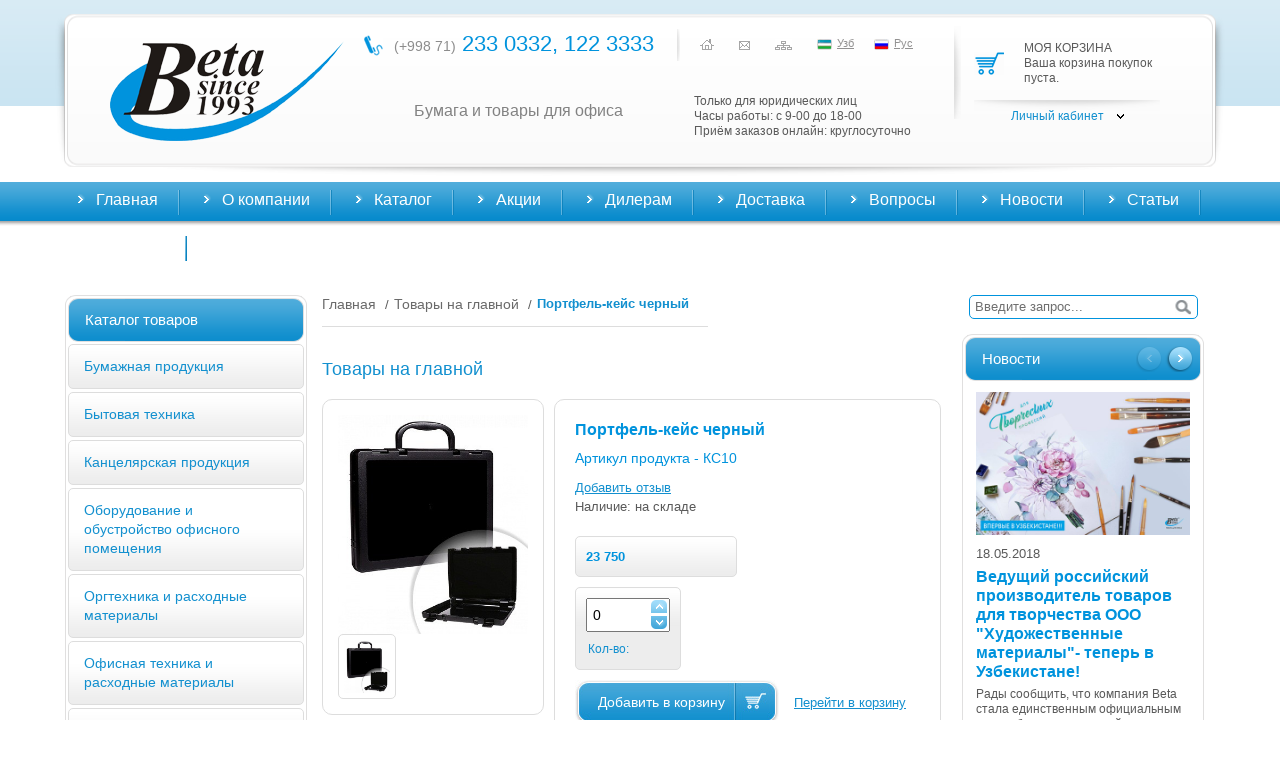

--- FILE ---
content_type: text/html; charset=UTF-8
request_url: http://beta.uz/main/portfel-keys-cherniy
body_size: 172503
content:

<!doctype html>
<html xmlns="http://www.w3.org/1999/xhtml" xml:lang="ru" lang="ru">
<head>

    <script type="text/javascript" src="/skin/frontend/default/beta/js/jquery.js"></script>
    <script type="text/javascript" src="/skin/frontend/default/beta/js/loader.js"></script>

    <script type="text/javascript">
        "use strict";
        var root = {
            basepath: '.skin.frontend.default.beta.js.',
            path: function(data) {
                return this.basepath + data;
            }
        }
        load.g('Mod v1.2', {
            e:[
                root.path('shadowbox'),
                root.path('slider'),
                root.path('jcarousellite'),
                root.path('site'),
                root.path('init')
            ]
        });
    </script>

    <meta http-equiv="Content-Type" content="text/html; charset=utf-8" />
<title>Портфель-кейс черный - Товары на главной</title>
<meta name="description" content="&lt;p&gt;предназначен для переноса и хранения документации формата А4&lt;/p&gt;
&lt;p&gt;прочный корпус оснащен двумя надежными замками и удобными ручками&lt;/p&gt;
&lt;p&gt;представлен в широкой цветовой гамме материал: полипропилен&lt;/p&gt;
&lt;p&gt;упаковка: пакет с цветным вкладышем&lt;/p&gt;" />
<meta name="keywords" content="Портфель-кейс черный" />
<meta name="robots" content="INDEX,FOLLOW" />
<link rel="icon" href="http://beta.uz/skin/frontend/default/beta/favicon.ico" type="image/x-icon" />
<link rel="shortcut icon" href="http://beta.uz/skin/frontend/default/beta/favicon.ico" type="image/x-icon" />

<!-- SEO -->
<link rel="canonical" href="http://beta.uz/main/portfel-keys-cherniy" />

<!--[if lt IE 7]>
<script type="text/javascript">
//<![CDATA[
    var BLANK_URL = 'http://beta.uz/js/blank.html';
    var BLANK_IMG = 'http://beta.uz/js/spacer.gif';
//]]>
</script>
<![endif]-->
<link rel="stylesheet" type="text/css" href="http://beta.uz/js/calendar/calendar-win2k-1.css" />
<link rel="stylesheet" type="text/css" href="http://beta.uz/skin/frontend/default/default/css/styles.css" media="all" />
<link rel="stylesheet" type="text/css" href="http://beta.uz/skin/frontend/base/default/css/widgets.css" media="all" />
<link rel="stylesheet" type="text/css" href="http://beta.uz/skin/frontend/base/default/css/magestore/bannerslider/popup.css" media="all" />
<link rel="stylesheet" type="text/css" href="http://beta.uz/skin/frontend/default/beta/css/reset.css" media="all" />
<link rel="stylesheet" type="text/css" href="http://beta.uz/skin/frontend/default/beta/css/style.css" media="all" />
<link rel="stylesheet" type="text/css" href="http://beta.uz/skin/frontend/default/beta/css/slider.css" media="all" />
<link rel="stylesheet" type="text/css" href="http://beta.uz/skin/frontend/default/beta/css/flexslider.css" media="all" />
<link rel="stylesheet" type="text/css" href="http://beta.uz/skin/frontend/default/beta/css/shadowbox.css" media="all" />
<link rel="stylesheet" type="text/css" href="http://beta.uz/skin/frontend/default/default/css/print.css" media="print" />
<link rel="stylesheet" type="text/css" href="http://beta.uz/skin/frontend/default/beta/css/printCus.css" media="print" />
<script type="text/javascript" src="http://beta.uz/js/prototype/prototype.js"></script>
<script type="text/javascript" src="http://beta.uz/js/lib/ccard.js"></script>
<script type="text/javascript" src="http://beta.uz/js/prototype/validation.js"></script>
<script type="text/javascript" src="http://beta.uz/js/scriptaculous/builder.js"></script>
<script type="text/javascript" src="http://beta.uz/js/scriptaculous/effects.js"></script>
<script type="text/javascript" src="http://beta.uz/js/scriptaculous/dragdrop.js"></script>
<script type="text/javascript" src="http://beta.uz/js/scriptaculous/controls.js"></script>
<script type="text/javascript" src="http://beta.uz/js/scriptaculous/slider.js"></script>
<script type="text/javascript" src="http://beta.uz/js/varien/js.js"></script>
<script type="text/javascript" src="http://beta.uz/js/varien/form.js"></script>
<script type="text/javascript" src="http://beta.uz/js/varien/menu.js"></script>
<script type="text/javascript" src="http://beta.uz/js/mage/translate.js"></script>
<script type="text/javascript" src="http://beta.uz/js/mage/cookies.js"></script>
<script type="text/javascript" src="http://beta.uz/js/magestore/bannerslider/lightbox.js"></script>
<script type="text/javascript" src="http://beta.uz/js/varien/product.js"></script>
<script type="text/javascript" src="http://beta.uz/js/varien/configurable.js"></script>
<script type="text/javascript" src="http://beta.uz/js/calendar/calendar.js"></script>
<script type="text/javascript" src="http://beta.uz/js/calendar/calendar-setup.js"></script>
<!--[if lt IE 8]>
<link rel="stylesheet" type="text/css" href="http://beta.uz/skin/frontend/default/default/css/styles-ie.css" media="all" />
<![endif]-->
<!--[if lt IE 7]>
<script type="text/javascript" src="http://beta.uz/js/lib/ds-sleight.js"></script>
<script type="text/javascript" src="http://beta.uz/skin/frontend/base/default/js/ie6.js"></script>
<![endif]-->
<!--[if IE]>
<link rel="stylesheet" type="text/css" href="http://beta.uz/skin/frontend/base/default/ie.css" media="all" />
<![endif]-->

<script type="text/javascript">
//<![CDATA[
Mage.Cookies.path     = '/';
Mage.Cookies.domain   = '.beta.uz';
//]]>
</script>

<script type="text/javascript">
//<![CDATA[
optionalZipCountries = ["HK","IE","MO","PA"];
//]]>
</script>
<div id="header">
    <div id="head_l"></div>
    <div id="head_c">
        <div id="logo"><a href="/"><img src="/media/images/logo.png" alt="" /></a></div>
        <div id="head_top">
                        <div id="phone"><div><span>(+998 71)</span> 233 0332, 122 3333</div></div>
            <div id="tMenu">
                <ul>
                    <li><a href=""><img src="/media/images/home_ico.png" alt="" /></a></li>
                    <li><a href="mailto:web@beta.uz"><img src="/media/images/contact_ico.png" alt="" /></a></li>
                    <li><a href="/catalog/seo_sitemap/category/"><img src="/media/images/map_ico.png" alt="" /></a></li>
                    <li><a href=""><img src="/media/images/uzb_ico.png" alt="" />Узб</a></li>
                    <li><a href=""><img src="/media/images/rus_ico.png" alt="" />Рус</a></li>
                </ul>
            </div>
        </div>

        <div id="head_bottom">
            <div id="slog"><h1>Бумага и товары для офиса</h1></div>
            <div id="schedule">
				Только для юридических лиц<br />
                Часы работы: с 9-00 до 18-00<br />
                Приём заказов онлайн: круглосуточно<br />

            </div>
            <div id="cart_cont">
                <div class="cart">

                                            <div class="block block-cart">
                                                        <div class="block-title">
                                                                    <div class="title">Моя корзина</div>
                                                            </div>
                            <div class="block-content">
                                                                                                                                                                    <p class="empty">Ваша корзина покупок пуста.</p>
                                                            </div>
                        </div>
                    
                </div>
                <div class="cabinet">
                    <a href="" id="signup">Личный кабинет</a>

                    <div class="signup">
                        <div class="top_sign"></div>
                        <div class="center_sign">

                            <ul>
                                <li><a href="/customer/account/login/">Регистрация/Авторизация</a></li>                                <li><a href="/checkout/cart/">Корзина</a></li>
                                                            </ul>

                        </div>
                        <div class="bottom_sign"></div>
                    </div>
                </div>
            </div>
        </div>

    </div>
    <div id="head_r"></div>
    <div id="head_drop"></div>
</div>

<script type="text/javascript">//<![CDATA[
        var Translator = new Translate({"HTML tags are not allowed":"\u0422\u0435\u0433\u0438 HTML \u0437\u0430\u043f\u0440\u0435\u0449\u0435\u043d\u044b","Please select an option.":"\u041f\u043e\u0436\u0430\u043b\u0443\u0439\u0441\u0442\u0430, \u0432\u044b\u0431\u0435\u0440\u0438\u0442\u0435 \u043e\u0434\u0438\u043d \u0432\u0430\u0440\u0438\u0430\u043d\u0442.","This is a required field.":"\u042d\u0442\u043e \u043f\u043e\u043b\u0435 \u043e\u0431\u044f\u0437\u0430\u0442\u0435\u043b\u044c\u043d\u043e \u0434\u043b\u044f \u0437\u0430\u043f\u043e\u043b\u043d\u0435\u043d\u0438\u044f.","Please enter a valid number in this field.":"\u041f\u043e\u0436\u0430\u043b\u0443\u0439\u0441\u0442\u0430, \u0432\u0432\u0435\u0434\u0438\u0442\u0435 \u0432 \u044d\u0442\u043e \u043f\u043e\u043b\u0435 \u043f\u0440\u0430\u0432\u0438\u043b\u044c\u043d\u043e\u0435 \u0447\u0438\u0441\u043b\u043e.","The value is not within the specified range.":"\u0417\u043d\u0430\u0447\u0435\u043d\u0438\u0435 \u043d\u0435 \u0432\u0445\u043e\u0434\u0438\u0442 \u0432 \u0443\u043a\u0430\u0437\u0430\u043d\u043d\u044b\u0439 \u0434\u0438\u0430\u043f\u0430\u0437\u043e\u043d.","Please use numbers only in this field. Please avoid spaces or other characters such as dots or commas.":"\u041f\u043e\u0436\u0430\u043b\u0443\u0439\u0441\u0442\u0430, \u0438\u0441\u043f\u043e\u043b\u044c\u0437\u0443\u0439\u0442\u0435 \u0432 \u044d\u0442\u043e\u043c \u043f\u043e\u043b\u0435 \u0442\u043e\u043b\u044c\u043a\u043e \u0446\u0438\u0444\u0440\u044b. \u0418\u0437\u0431\u0435\u0433\u0430\u0439\u0442\u0435 \u043f\u0440\u043e\u0431\u0435\u043b\u043e\u0432 \u0438\u043b\u0438 \u0434\u0440\u0443\u0433\u0438\u0445 \u0441\u0438\u043c\u0432\u043e\u043b\u043e\u0432, \u043d\u0430\u043f\u043e\u0434\u043e\u0431\u0438\u0435 \u0442\u043e\u0447\u0435\u043a \u0438 \u0437\u0430\u043f\u044f\u0442\u044b\u0445.","Please use letters only (a-z or A-Z) in this field.":"\u041f\u043e\u0436\u0430\u043b\u0443\u0439\u0441\u0442\u0430, \u0438\u0441\u043f\u043e\u043b\u044c\u0437\u0443\u0439\u0442\u0435 \u0432 \u044d\u0442\u043e\u043c \u043f\u043e\u043b\u0435 \u0442\u043e\u043b\u044c\u043a\u043e \u0431\u0443\u043a\u0432\u044b (a-z \u0438\u043b\u0438 A-Z).","Please use only letters (a-z), numbers (0-9) or underscore(_) in this field, first character should be a letter.":"\u041f\u043e\u0436\u0430\u043b\u0443\u0439\u0441\u0442\u0430, \u0438\u0441\u043f\u043e\u043b\u044c\u0437\u0443\u0439\u0442\u0435 \u0432 \u044d\u0442\u043e\u043c \u043f\u043e\u043b\u0435 \u0442\u043e\u043b\u044c\u043a\u043e \u0431\u0443\u043a\u0432\u044b (a-z), \u0446\u0438\u0444\u0440\u044b (0-9) \u0438\u043b\u0438 \u043f\u043e\u0434\u0447\u0451\u0440\u043a\u0438\u0432\u0430\u043d\u0438\u044f(_). \u041f\u0435\u0440\u0432\u044b\u0439 \u0441\u0438\u043c\u0432\u043e\u043b \u0434\u043e\u043b\u0436\u0435\u043d \u0431\u044b\u0442\u044c \u0431\u0443\u043a\u0432\u043e\u0439.","Please use only letters (a-z or A-Z) or numbers (0-9) only in this field. No spaces or other characters are allowed.":"\u041f\u043e\u0436\u0430\u043b\u0443\u0439\u0441\u0442\u0430, \u0438\u0441\u043f\u043e\u043b\u044c\u0437\u0443\u0439\u0442\u0435 \u0432 \u044d\u0442\u043e\u043c \u043f\u043e\u043b\u0435 \u0442\u043e\u043b\u044c\u043a\u043e \u0431\u0443\u043a\u0432\u044b (a-z \u0438\u043b\u0438 A-Z) \u0438\u043b\u0438 \u0446\u0438\u0444\u0440\u044b (0-9). \u041f\u0440\u043e\u0431\u0435\u043b\u044b \u0438 \u0434\u0440\u0443\u0433\u0438\u0435 \u0441\u0438\u043c\u0432\u043e\u043b\u044b \u0437\u0430\u043f\u0440\u0435\u0449\u0435\u043d\u044b.","Please use only letters (a-z or A-Z) or numbers (0-9) or spaces and # only in this field.":"\u041f\u043e\u0436\u0430\u043b\u0443\u0439\u0441\u0442\u0430, \u0438\u0441\u043f\u043e\u043b\u044c\u0437\u0443\u0439\u0442\u0435 \u0432 \u044d\u0442\u043e\u043c \u043f\u043e\u043b\u0435 \u0442\u043e\u043b\u044c\u043a\u043e \u0431\u0443\u043a\u0432\u044b (a-z \u0438\u043b\u0438 A-Z), \u0446\u0438\u0444\u0440\u044b (0-9), \u043f\u0440\u043e\u0431\u0435\u043b\u044b \u0438\u043b\u0438 #.","Please enter a valid phone number. For example (123) 456-7890 or 123-456-7890.":"\u041f\u043e\u0436\u0430\u043b\u0443\u0439\u0441\u0442\u0430, \u0432\u0432\u0435\u0434\u0438\u0442\u0435 \u043f\u0440\u0430\u0432\u0438\u043b\u044c\u043d\u044b\u0439 \u0442\u0435\u043b\u0435\u0444\u043e\u043d\u043d\u044b\u0439 \u043d\u043e\u043c\u0435\u0440. \u041d\u0430\u043f\u0440\u0438\u043c\u0435\u0440, (123) 456-7890 \u0438\u043b\u0438 123-456-7890.","Please enter a valid fax number. For example (123) 456-7890 or 123-456-7890.":"\u041f\u043e\u0436\u0430\u043b\u0443\u0439\u0441\u0442\u0430, \u0432\u0432\u0435\u0434\u0438\u0442\u0435 \u043f\u0440\u0430\u0432\u0438\u043b\u044c\u043d\u044b\u0439 \u043d\u043e\u043c\u0435\u0440 \u0444\u0430\u043a\u0441\u0430. \u041d\u0430\u043f\u0440\u0438\u043c\u0435\u0440, (123) 456-7890 \u0438\u043b\u0438 123-456-7890.","Please enter a valid date.":"\u041f\u043e\u0436\u0430\u043b\u0443\u0439\u0441\u0442\u0430, \u0432\u0432\u0435\u0434\u0438\u0442\u0435 \u043f\u0440\u0430\u0432\u0438\u043b\u044c\u043d\u0443\u044e \u0434\u0430\u0442\u0443.","The From Date value should be less than or equal to the To Date value.":"\u0417\u043d\u0430\u0447\u0435\u043d\u0438\u0435 \u043f\u043e\u043b\u044f \u0421 \u0434\u0430\u0442\u044b \u0434\u043e\u043b\u0436\u043d\u043e \u0431\u044b\u0442\u044c \u043c\u0435\u043d\u044c\u0448\u0435 \u0438\u043b\u0438 \u0440\u0430\u0432\u043d\u044b\u043c \u0437\u043d\u0430\u0447\u0435\u043d\u0438\u044e \u043f\u043e\u043b\u044f \u041f\u043e \u0434\u0430\u0442\u0443","Please enter a valid email address. For example johndoe@domain.com.":"\u041f\u043e\u0436\u0430\u043b\u0443\u0439\u0441\u0442\u0430, \u0432\u0432\u0435\u0434\u0438\u0442\u0435 \u043f\u0440\u0430\u0432\u0438\u043b\u044c\u043d\u044b\u0439 \u0430\u0434\u0440\u0435\u0441 \u044d\u043b\u0435\u043a\u0442\u0440\u043e\u043d\u043d\u043e\u0439 \u043f\u043e\u0447\u0442\u044b (email). \u041d\u0430\u043f\u0440\u0438\u043c\u0435\u0440, ivanivanov@domain.com.","Please use only visible characters and spaces.":"\u041f\u043e\u0436\u0430\u043b\u0443\u0439\u0441\u0442\u0430, \u0438\u0441\u043f\u043e\u043b\u044c\u0437\u0443\u0439\u0442\u0435 \u0442\u043e\u043b\u044c\u043a\u043e \u0432\u0438\u0434\u0438\u043c\u044b\u0435 \u0441\u0438\u043c\u0432\u043e\u043b\u044b \u0438 \u043f\u0440\u043e\u0431\u0435\u043b\u044b.","Please enter 6 or more characters. Leading or trailing spaces will be ignored.":"\u041f\u043e\u0436\u0430\u043b\u0443\u0439\u0441\u0442\u0430, \u0432\u0432\u0435\u0434\u0438\u0442\u0435 6 \u0438\u043b\u0438 \u0431\u043e\u043b\u0435\u0435 \u0441\u0438\u043c\u0432\u043e\u043b\u043e\u0432. \u041f\u0440\u043e\u0431\u0435\u043b\u044b \u043f\u0435\u0440\u0435\u0434 \u0438 \u043f\u043e\u0441\u043b\u0435 \u0441\u0438\u043c\u0432\u043e\u043b\u043e\u0432 \u0431\u0443\u0434\u0443\u0442 \u043f\u0440\u043e\u0438\u0433\u043d\u043e\u0440\u0438\u0440\u043e\u0432\u0430\u043d\u044b.","Please enter 7 or more characters. Password should contain both numeric and alphabetic characters.":"\u041f\u043e\u0436\u0430\u043b\u0443\u0439\u0441\u0442\u0430, \u0432\u0432\u0435\u0434\u0438\u0442\u0435 6 \u0438\u043b\u0438 \u0431\u043e\u043b\u0435\u0435 \u0441\u0438\u043c\u0432\u043e\u043b\u043e\u0432. \u041f\u0430\u0440\u043e\u043b\u044c \u0434\u043e\u043b\u0436\u0435\u043d \u0441\u043e\u0434\u0435\u0440\u0436\u0430\u0442\u044c \u043a\u0430\u043a \u0431\u0443\u043a\u0432\u044b, \u0442\u0430\u043a \u0438 \u0446\u0438\u0444\u0440\u044b.","Please make sure your passwords match.":"\u041f\u043e\u0436\u0430\u043b\u0443\u0439\u0441\u0442\u0430 \u0443\u0431\u0435\u0434\u0438\u0442\u0435\u0441\u044c, \u0447\u0442\u043e \u0432\u0430\u0448\u0438 \u043f\u0430\u0440\u043e\u043b\u0438 \u0441\u043e\u0432\u043f\u0430\u0434\u0430\u044e\u0442.","Please enter a valid URL. Protocol is required (http:\/\/, https:\/\/ or ftp:\/\/)":"\u041f\u043e\u0436\u0430\u043b\u0443\u0439\u0441\u0442\u0430, \u0432\u0432\u0435\u0434\u0438\u0442\u0435 \u043f\u0440\u0430\u0432\u0438\u043b\u044c\u043d\u044b\u0439 \u0430\u0434\u0440\u0435\u0441. \u041d\u0435 \u0437\u0430\u0431\u0443\u0434\u044c\u0442\u0435 \u0443\u043a\u0430\u0437\u0430\u0442\u044c \u043f\u0440\u043e\u0442\u043e\u043a\u043e\u043b (http:\/\/, https:\/\/ \u0438\u043b\u0438 ftp:\/\/)","Please enter a valid URL. For example http:\/\/www.example.com or www.example.com":"\u041f\u043e\u0436\u0430\u043b\u0443\u0439\u0441\u0442\u0430, \u0432\u0432\u0435\u0434\u0438\u0442\u0435 \u043f\u0440\u0430\u0432\u0438\u043b\u044c\u043d\u044b\u0439 \u0430\u0434\u0440\u0435\u0441. \u041d\u0430\u043f\u0440\u0438\u043c\u0435\u0440, http:\/\/www.example.com \u0438\u043b\u0438 www.example.com","Please enter a valid URL Key. For example \"example-page\", \"example-page.html\" or \"anotherlevel\/example-page\".":"\u041f\u043e\u0436\u0430\u043b\u0443\u0439\u0441\u0442\u0430, \u0432\u0432\u0435\u0434\u0438\u0442\u0435 \u043f\u0440\u0430\u0432\u0438\u043b\u044c\u043d\u044b URL Key. \u041d\u0430\u043f\u0440\u0438\u043c\u0435\u0440, \"example-page\", \"example-page.html\" \u0438\u043b\u0438 \"anotherlevel\/example-page\".","Please enter a valid XML-identifier. For example something_1, block5, id-4.":"\u041f\u043e\u0436\u0430\u043b\u0443\u0439\u0441\u0442\u0430, \u0432\u0432\u0435\u0434\u0438\u0442\u0435 \u043f\u0440\u0430\u0432\u0438\u043b\u044c\u043d\u044b\u0439 XML-\u0438\u0434\u0435\u043d\u0442\u0438\u0444\u0438\u043a\u0430\u0442\u043e\u0440. \u041d\u0430\u043f\u0440\u0438\u043c\u0435\u0440, something_1, block5, id-4.","Please enter a valid social security number. For example 123-45-6789.":"\u041f\u043e\u0436\u0430\u043b\u0443\u0439\u0441\u0442\u0430, \u0432\u0432\u0435\u0434\u0438\u0442\u0435 \u043f\u0440\u0430\u0432\u0438\u043b\u044c\u043d\u044b\u0439 \u043d\u043e\u043c\u0435\u0440 \u0441\u043e\u0446\u0438\u0430\u043b\u044c\u043d\u043e\u0433\u043e \u0441\u0442\u0440\u0430\u0445\u043e\u0432\u0430\u043d\u0438\u044f. \u041d\u0430\u043f\u0440\u0438\u043c\u0435\u0440, 123-45-6789.","Please enter a valid zip code. For example 90602 or 90602-1234.":"\u041f\u043e\u0436\u0430\u043b\u0443\u0439\u0441\u0442\u0430, \u0432\u0432\u0435\u0434\u0438\u0442\u0435 \u043f\u0440\u0430\u0432\u0438\u043b\u044c\u043d\u044b\u0439 \u043f\u043e\u0447\u0442\u043e\u0432\u044b\u0439 \u0438\u043d\u0434\u0435\u043a\u0441. \u041d\u0430\u043f\u0440\u0438\u043c\u0435\u0440, 9060 \u0438\u043b\u0438 90602-1234.","Please enter a valid zip code.":"\u041f\u043e\u0436\u0430\u043b\u0443\u0439\u0441\u0442\u0430, \u0432\u0432\u0435\u0434\u0438\u0442\u0435 \u043f\u0440\u0430\u0432\u0438\u043b\u044c\u043d\u044b\u0439 \u043f\u043e\u0447\u0442\u043e\u0432\u044b\u0439 \u0438\u043d\u0434\u0435\u043a\u0441.","Please use this date format: dd\/mm\/yyyy. For example 17\/03\/2006 for the 17th of March, 2006.":"\u041f\u043e\u0436\u0430\u043b\u0443\u0439\u0441\u0442\u0430, \u0438\u0441\u043f\u043e\u043b\u044c\u0437\u0443\u0439\u0442\u0435 \u0434\u043b\u044f \u0434\u0430\u0442\u044b \u0444\u043e\u0440\u043c\u0430\u0442: dd\/mm\/yyyy. \u041d\u0430\u043f\u0440\u0438\u043c\u0435\u0440, 17\/03\/2006 \u0434\u043b\u044f 17-\u0433\u043e \u043c\u0430\u0440\u0442\u0430 2006 \u0433\u043e\u0434\u0430.","Please enter a valid $ amount. For example $100.00.":"\u041f\u043e\u0436\u0430\u043b\u0443\u0439\u0441\u0442\u0430, \u0432\u0432\u0435\u0434\u0438\u0442\u0435 \u043f\u0440\u0430\u0432\u0438\u043b\u044c\u043d\u0443\u044e \u0434\u0435\u043d\u0435\u0436\u043d\u0443\u044e \u0432\u0435\u043b\u0438\u0447\u0438\u043d\u0443. \u041d\u0430\u043f\u0440\u0438\u043c\u0435\u0440, $100.00.","Please select one of the above options.":"\u041f\u043e\u0436\u0430\u043b\u0443\u0439\u0441\u0442\u0430, \u0432\u044b\u0431\u0435\u0440\u0438\u0442\u0435 \u043e\u0434\u0438\u043d \u0438\u0437 \u0432\u044b\u0448\u0435\u0443\u043a\u0430\u0437\u0430\u043d\u043d\u044b\u0445 \u0432\u0430\u0440\u0438\u0430\u043d\u0442\u043e\u0432.","Please select one of the options.":"\u041f\u043e\u0436\u0430\u043b\u0443\u0439\u0441\u0442\u0430, \u0432\u044b\u0431\u0435\u0440\u0438\u0442\u0435 \u043e\u0434\u0438\u043d \u0438\u0437 \u0432\u0430\u0440\u0438\u0430\u043d\u0442\u043e\u0432.","Please select State\/Province.":"\u041f\u043e\u0436\u0430\u043b\u0443\u0439\u0441\u0442\u0430, \u0432\u044b\u0431\u0435\u0440\u0438\u0442\u0435 \u0448\u0442\u0430\u0442\/\u043f\u0440\u043e\u0432\u0438\u043d\u0446\u0438\u044e.","Please enter a number greater than 0 in this field.":"\u041f\u043e\u0436\u0430\u043b\u0443\u0439\u0441\u0442\u0430, \u0432\u0432\u0435\u0434\u0438\u0442\u0435 \u0432 \u044d\u0442\u043e \u043f\u043e\u043b\u0435 \u0447\u0438\u0441\u043b\u043e \u0431\u043e\u043b\u044c\u0448\u0435 0.","Please enter a number 0 or greater in this field.":"\u041f\u043e\u0436\u0430\u043b\u0443\u0439\u0441\u0442\u0430, \u0432\u0432\u0435\u0434\u0438\u0442\u0435 \u0432 \u044d\u0442\u043e \u043f\u043e\u043b\u0435 \u0447\u0438\u0441\u043b\u043e \u043d\u0435 \u043c\u0435\u043d\u044c\u0448\u0435 0.","Please enter a valid credit card number.":"\u041f\u043e\u0436\u0430\u043b\u0443\u0439\u0441\u0442\u0430, \u0432\u0432\u0435\u0434\u0438\u0442\u0435 \u043f\u0440\u0430\u0432\u0438\u043b\u044c\u043d\u044b\u0439 \u043d\u043e\u043c\u0435\u0440 \u043a\u0440\u0435\u0434\u0438\u0442\u043d\u043e\u0439 \u043a\u0430\u0440\u0442\u044b.","Credit card number does not match credit card type.":"\u041d\u043e\u043c\u0435\u0440 \u043a\u0440\u0435\u0434\u0438\u0442\u043d\u043e\u0439 \u043a\u0430\u0440\u0442\u044b \u043d\u0435 \u0441\u043e\u0432\u043f\u0430\u0434\u0430\u0435\u0442 \u0441 \u0442\u0438\u043f\u043e\u043c \u043a\u0430\u0440\u0442\u044b","Card type does not match credit card number.":"\u0422\u0438\u043f \u043a\u0430\u0440\u0442\u044b \u043d\u0435 \u0441\u043e\u0432\u043f\u0430\u0434\u0430\u0435\u0442 \u0441 \u043d\u043e\u043c\u0435\u0440\u043e\u043c \u043a\u0440\u0435\u0434\u0438\u0442\u043d\u043e\u0439 \u043a\u0430\u0440\u0442\u044b.","Incorrect credit card expiration date.":"\u041d\u0435\u0432\u0435\u0440\u043d\u0430\u044f \u0434\u0430\u0442\u0430 \u0438\u0441\u0442\u0435\u0447\u0435\u043d\u0438\u044f \u0441\u0440\u043e\u043a\u0430 \u0434\u0435\u0439\u0441\u0442\u0432\u0438\u044f \u0440\u0430\u0441\u0447\u0451\u0442\u043d\u043e\u0439 \u043a\u0430\u0440\u0442\u044b","Please enter a valid credit card verification number.":"\u041f\u043e\u0436\u0430\u043b\u0443\u0439\u0441\u0442\u0430, \u0432\u0432\u0435\u0434\u0438\u0442\u0435 \u043f\u0440\u0430\u0432\u0438\u043b\u044c\u043d\u044b\u0439 \u043f\u0440\u043e\u0432\u0435\u0440\u043e\u0447\u043d\u044b\u0439 \u043d\u043e\u043c\u0435\u0440 \u043a\u0440\u0435\u0434\u0438\u0442\u043d\u043e\u0439 \u043a\u0430\u0440\u0442\u044b.","Please use only letters (a-z or A-Z), numbers (0-9) or underscore(_) in this field, first character should be a letter.":"\u041f\u043e\u0436\u0430\u043b\u0443\u0439\u0441\u0442\u0430, \u0438\u0441\u043f\u043e\u043b\u044c\u0437\u0443\u0439\u0442\u0435 \u0432 \u044d\u0442\u043e\u043c \u043f\u043e\u043b\u0435 \u0442\u043e\u043b\u044c\u043a\u043e \u0431\u0443\u043a\u0432\u044b (a-z or A-Z), \u0446\u0438\u0444\u0440\u044b (0-9) \u0438\u043b\u0438 \u043f\u043e\u0434\u0447\u0451\u0440\u043a\u0438\u0432\u0430\u043d\u0438\u044f (_). \u041f\u0435\u0440\u0432\u044b\u0439 \u0441\u0438\u043c\u0432\u043e\u043b \u0434\u043e\u043b\u0436\u0435\u043d \u0431\u044b\u0442\u044c \u0431\u0443\u043a\u0432\u043e\u0439.","Please input a valid CSS-length. For example 100px or 77pt or 20em or .5ex or 50%.":"\u041f\u043e\u0436\u0430\u043b\u0443\u0439\u0441\u0442\u0430, \u0432\u0432\u0435\u0434\u0438\u0442\u0435 \u043f\u0440\u0430\u0432\u0438\u043b\u044c\u043d\u0443\u044e CSS - \u0434\u043b\u0438\u043d\u0443. \u041d\u0430\u043f\u0440\u0438\u043c\u0435\u0440, 100px \u0438\u043b\u0438 77pt \u0438\u043b\u0438 20em \u0438\u043b\u0438 .5ex \u0438\u043b\u0438 50%.","Text length does not satisfy specified text range.":"\u0414\u043b\u0438\u043d\u043d\u0430 \u0442\u0435\u043a\u0441\u0442\u0430 \u043d\u0435 \u0443\u0434\u043e\u0432\u043b\u0435\u0442\u0432\u043e\u0440\u044f\u0435\u0442 \u0443\u043a\u0430\u0437\u0430\u043d\u043d\u043e\u043c\u0443 \u0434\u0438\u0430\u043f\u0430\u0437\u043e\u043d\u0443 \u0442\u0435\u043a\u0441\u0442\u0430.","Please enter a number lower than 100.":"\u041f\u043e\u0436\u0430\u043b\u0443\u0439\u0441\u0442\u0430, \u0432\u0432\u0435\u0434\u0438\u0442\u0435 \u0447\u0438\u0441\u043b\u043e \u043c\u0435\u043d\u044c\u0448\u0435 100.","Please select a file":"\u041f\u043e\u0436\u0430\u043b\u0443\u0439\u0441\u0442\u0430, \u0432\u044b\u0431\u0435\u0440\u0438\u0442\u0435 \u0444\u0430\u0439\u043b","Please enter issue number or start date for switch\/solo card type.":"\u041f\u043e\u0436\u0430\u043b\u0443\u0439\u0441\u0442\u0430, \u0432\u0432\u0435\u0434\u0438\u0442\u0435 \u043d\u043e\u043c\u0435\u0440 \u0432\u043e\u043f\u0440\u043e\u0441\u0430 \u0438\u043b\u0438 \u0434\u0430\u0442\u0443 \u043d\u0430\u0447\u0430\u043b\u0430 \u0434\u043b\u044f \u0442\u0438\u043f\u0430 \u043a\u0430\u0440\u0442\u044b switch\/solo.","Please wait, loading...":"\u041f\u043e\u0436\u0430\u043b\u0443\u0439\u0441\u0442\u0430, \u043f\u043e\u0434\u043e\u0436\u0434\u0438\u0442\u0435, \u0438\u0434\u0435\u0442 \u0437\u0430\u0433\u0440\u0443\u0437\u043a\u0430...","This date is a required value.":"\u042d\u0442\u0430 \u0434\u0430\u0442\u0430 - \u043e\u0431\u044f\u0437\u0430\u0442\u0435\u043b\u044c\u043d\u043e\u0435 \u0437\u043d\u0430\u0447\u0435\u043d\u0438\u0435.","Please enter a valid day (1-%d).":"\u041f\u043e\u0436\u0430\u043b\u0443\u0439\u0441\u0442\u0430, \u0432\u0432\u0435\u0434\u0438\u0442\u0435 \u043f\u0440\u0430\u0432\u0438\u043b\u044c\u043d\u044b\u0439 \u0434\u0435\u043d\u044c (1-%d).","Please enter a valid month (1-12).":"\u041f\u043e\u0436\u0430\u043b\u0443\u0439\u0441\u0442\u0430, \u0432\u0432\u0435\u0434\u0438\u0442\u0435 \u043f\u0440\u0430\u0432\u0438\u043b\u044c\u043d\u044b\u0439 \u043c\u0435\u0441\u044f\u0446 (1-12).","Please enter a valid year (1900-%d).":"\u041f\u043e\u0436\u0430\u043b\u0443\u0439\u0441\u0442\u0430, \u0432\u0432\u0435\u0434\u0438\u0442\u0435 \u043f\u0440\u0430\u0432\u0438\u043b\u044c\u043d\u044b\u0439 \u0433\u043e\u0434 (1900-%d).","Please enter a valid full date":"\u041f\u043e\u0436\u0430\u043b\u0443\u0439\u0441\u0442\u0430, \u0432\u0432\u0435\u0434\u0438\u0442\u0435 \u043f\u0440\u0430\u0432\u0438\u043b\u044c\u043d\u0443\u044e \u043f\u043e\u043b\u043d\u0443\u044e \u0434\u0430\u0442\u0443.","Please enter a valid date between %s and %s":"\u041f\u043e\u0436\u0430\u043b\u0443\u0439\u0441\u0442\u0430, \u0432\u0432\u0435\u0434\u0438\u0442\u0435 \u043f\u0440\u0430\u0432\u0438\u043b\u044c\u043d\u0443\u044e \u0434\u0430\u0442\u0443 \u043c\u0435\u0436\u0434\u0443 %s \u0438 %s","Please enter a valid date equal to or greater than %s":"\u041f\u043e\u0436\u0430\u043b\u0443\u0439\u0441\u0442\u0430, \u0432\u0432\u0435\u0434\u0438\u0442\u0435 \u043f\u0440\u0430\u0432\u0438\u043b\u044c\u043d\u0443\u044e \u0434\u0430\u0442\u0443 \u0440\u0430\u0432\u043d\u0443\u044e \u0438\u043b\u0438 \u0431\u043e\u043b\u044c\u0448\u0435 \u0447\u0435\u043c %s","Please enter a valid date less than or equal to %s":"\u041f\u043e\u0436\u0430\u043b\u0443\u0439\u0441\u0442\u0430, \u0432\u0432\u0435\u0434\u0438\u0442\u0435 \u043f\u0440\u0430\u0432\u0438\u043b\u044c\u043d\u0443\u044e \u0434\u0430\u0442\u0443 \u0440\u0430\u0432\u043d\u0443\u044e \u0438\u043b\u0438 \u043c\u0435\u043d\u044c\u0448\u0435 \u0447\u0435\u043c %s","Complete":"\u0417\u0430\u0432\u0435\u0440\u0448\u0451\u043d","Add Products":"\u0414\u043e\u0431\u0430\u0432\u0438\u0442\u044c \u0442\u043e\u0432\u0430\u0440\u044b","Please choose to register or to checkout as a guest":"\u041f\u043e\u0436\u0430\u043b\u0443\u0439\u0441\u0442\u0430, \u0441\u0434\u0435\u043b\u0430\u0439\u0442\u0435 \u0432\u044b\u0431\u043e\u0440: \u0437\u0430\u0440\u0435\u0433\u0438\u0441\u0442\u0440\u0438\u0440\u043e\u0432\u0430\u0442\u044c\u0441\u044f \u0438\u043b\u0438 \u043e\u0444\u043e\u0440\u043c\u0438\u0442\u044c \u0437\u0430\u043a\u0430\u0437 \u0431\u0435\u0437 \u0440\u0435\u0433\u0438\u0441\u0442\u0440\u0430\u0446\u0438\u0438 \u043d\u0430 \u0441\u0430\u0439\u0442\u0435","Your order cannot be completed at this time as there is no shipping methods available for it. Please make necessary changes in your shipping address.":"\u0412\u0430\u0448 \u0437\u0430\u043a\u0430\u0437 \u043d\u0435 \u043c\u043e\u0436\u0435\u0442 \u0431\u044b\u0442\u044c \u0437\u0430\u0432\u0435\u0440\u0448\u0451\u043d \u0432 \u0434\u0430\u043d\u043d\u044b\u0439 \u043c\u043e\u043c\u0435\u043d\u0442, \u043f\u043e\u0441\u043a\u043e\u043b\u044c\u043a\u0443 \u0434\u043b\u044f \u043d\u0435\u0433\u043e \u043d\u0435\u0442 \u0434\u043e\u0441\u0442\u0443\u043f\u043d\u044b\u0445 \u043c\u0435\u0442\u043e\u0434\u043e\u0432 \u0434\u043e\u0441\u0442\u0430\u0432\u043a\u0438. \u041f\u043e\u0436\u0430\u043b\u0443\u0439\u0441\u0442\u0430, \u0432\u043d\u0435\u0441\u0438\u0442\u0435 \u043d\u0435\u043e\u0431\u0445\u043e\u0434\u0438\u043c\u044b\u0435 \u0438\u0437\u043c\u0435\u043d\u0435\u043d\u0438\u044f \u0432 \u0430\u0434\u0440\u0435\u0441 \u0434\u043e\u0441\u0442\u0430\u0432\u043a\u0438.","Please specify shipping method.":"\u041f\u043e\u0436\u0430\u043b\u0443\u0439\u0441\u0442\u0430, \u0443\u043a\u0430\u0436\u0438\u0442\u0435 \u043c\u0435\u0442\u043e\u0434 \u0434\u043e\u0441\u0442\u0430\u0432\u043a\u0438.","Your order cannot be completed at this time as there is no payment methods available for it.":"\u0412\u0430\u0448 \u0437\u0430\u043a\u0430\u0437 \u043d\u0435 \u043c\u043e\u0436\u0435\u0442 \u0431\u044b\u0442\u044c \u0437\u0430\u0432\u0435\u0440\u0448\u0451\u043d \u0432 \u0434\u0430\u043d\u043d\u044b\u0439 \u043c\u043e\u043c\u0435\u043d\u0442, \u043f\u043e\u0441\u043a\u043e\u043b\u044c\u043a\u0443 \u0434\u043b\u044f \u043d\u0435\u0433\u043e \u043d\u0435\u0442 \u0434\u043e\u0441\u0442\u0443\u043f\u043d\u044b\u0445 \u043c\u0435\u0442\u043e\u0434\u043e\u0432 \u043e\u043f\u043b\u0430\u0442\u044b.","Add to Cart":"\u0414\u043e\u0431\u0430\u0432\u0438\u0442\u044c \u0432 \u043a\u043e\u0440\u0437\u0438\u043d\u0443","In Stock":"\u0412 \u043d\u0430\u043b\u0438\u0447\u0438\u0438","Out of Stock":"\u041d\u0435\u0442 \u0432 \u043d\u0430\u043b\u0438\u0447\u0438\u0438"});
        //]]></script>
<!-- SEO -->


    <!--[if lt IE 9]>
    <script type="text/javascript">
        var el = ("header,article,aside,nav,footer,section").split(",");
        for (var i = el.length; --i;) {
            document.createElement(el[i]);
        }
    </script>
    <![endif]-->


</head>


<body class="body_background  catalog-product-view catalog-product-view product-portfel-keys-cherniy categorypath-main category-main">


<!--<div class="header-container">
    <div class="header">
                <h1 class="logo"><strong></strong><a href="" title="" class="logo"><img src="" alt="" /></a></h1>
                <a href="" title="" class="logo"><strong></strong><img src="" alt="" /></a>
                <div class="quick-access">
            <p class="welcome-msg"> </p>
                        
        </div>

            </div>
</div> -->
<script>
  (function(i,s,o,g,r,a,m){i['GoogleAnalyticsObject']=r;i[r]=i[r]||function(){
  (i[r].q=i[r].q||[]).push(arguments)},i[r].l=1*new Date();a=s.createElement(o),
  m=s.getElementsByTagName(o)[0];a.async=1;a.src=g;m.parentNode.insertBefore(a,m)
  })(window,document,'script','//www.google-analytics.com/analytics.js','ga');

  ga('create', 'UA-50990612-1', 'beta.uz');
  ga('send', 'pageview');

</script>

<nav id="hMenu">
    <ul id="nav">
        <li><a href="/">Главная</a></li>
        <li  class="level0 nav-1 first level-top parent"><a href="http://beta.uz/o-kompanii.html"  class="level-top" ><span>О компании</span></a><ul class="level0"><li  class="level1 nav-1-1 first"><a href="http://beta.uz/o-kompanii/sertifikaty.html" ><span>Сертификаты</span></a></li><li  class="level1 nav-1-2"><a href="http://beta.uz/o-kompanii/nashi-klienty.html" ><span>Наши клиенты</span></a></li><li  class="level1 nav-1-3"><a href="http://beta.uz/o-kompanii/blagotvoritelnost.html" ><span>Благотворительность</span></a></li><li  class="level1 nav-1-4"><a href="http://beta.uz/o-kompanii/vacancies.html" ><span>Вакансии</span></a></li><li  class="level1 nav-1-5 last"><a href="http://beta.uz/o-kompanii/diskontnaya-programma.html" ><span>Дисконтная программа</span></a></li></ul></li><li  class="level0 nav-2 level-top parent"><a href="http://beta.uz/catalog.html"  class="level-top" ><span>Каталог</span></a><ul class="level0"><li  class="level1 nav-2-1 first parent"><a href="http://beta.uz/catalog/bumaga-dlya-ofisa.html" ><span>Бумажная продукция</span></a><ul class="level1"><li  class="level2 nav-2-1-1 first parent"><a href="http://beta.uz/catalog/bumaga-dlya-ofisa/bumaga-ofis.html" ><span>Офисная бумага</span></a><ul class="level2"><li  class="level3 nav-2-1-1-1 first"><a href="http://beta.uz/catalog/bumaga-dlya-ofisa/bumaga-ofis/gazet-ofset-bumaga.html" ><span>Бумага газетная и офсетная</span></a></li><li  class="level3 nav-2-1-1-2 parent"><a href="http://beta.uz/catalog/bumaga-dlya-ofisa/bumaga-ofis/format-bumaga.html" ><span>Бумага форматная для офисной техники</span></a><ul class="level3"><li  class="level4 nav-2-1-1-2-1 first"><a href="http://beta.uz/catalog/bumaga-dlya-ofisa/bumaga-ofis/format-bumaga/format-a4.html" ><span>Формат А4</span></a></li><li  class="level4 nav-2-1-1-2-2 last"><a href="http://beta.uz/catalog/bumaga-dlya-ofisa/bumaga-ofis/format-bumaga/format-a3.html" ><span>Формат А3</span></a></li></ul></li><li  class="level3 nav-2-1-1-3"><a href="http://beta.uz/catalog/bumaga-dlya-ofisa/bumaga-ofis/termobumaga.html" ><span>Термобумага для факса</span></a></li><li  class="level3 nav-2-1-1-4"><a href="http://beta.uz/catalog/bumaga-dlya-ofisa/bumaga-ofis/termolenta.html" ><span>Термолента для кассовых аппаратов</span></a></li><li  class="level3 nav-2-1-1-5 parent"><a href="http://beta.uz/catalog/bumaga-dlya-ofisa/bumaga-ofis/teh-bumaga.html" ><span>Технические виды бумаг</span></a><ul class="level3"><li  class="level4 nav-2-1-1-5-1 first"><a href="http://beta.uz/catalog/bumaga-dlya-ofisa/bumaga-ofis/teh-bumaga/vatman.html" ><span>Ватман</span></a></li><li  class="level4 nav-2-1-1-5-2"><a href="http://beta.uz/catalog/bumaga-dlya-ofisa/bumaga-ofis/teh-bumaga/bumaga-masshtabno-koordinatnaya.html" ><span>Бумага масштабно-координатная</span></a></li><li  class="level4 nav-2-1-1-5-3"><a href="http://beta.uz/catalog/bumaga-dlya-ofisa/bumaga-ofis/teh-bumaga/kopirovalnaya-bumaga.html" ><span>Копировальная бумага</span></a></li><li  class="level4 nav-2-1-1-5-4 last"><a href="http://beta.uz/catalog/bumaga-dlya-ofisa/bumaga-ofis/teh-bumaga/kalka.html" ><span>Калька</span></a></li></ul></li><li  class="level3 nav-2-1-1-6"><a href="http://beta.uz/catalog/bumaga-dlya-ofisa/bumaga-ofis/specialnye-vidy-bumag.html" ><span>Специальные виды бумаг</span></a></li><li  class="level3 nav-2-1-1-7"><a href="http://beta.uz/catalog/bumaga-dlya-ofisa/bumaga-ofis/fotobumaga.html" ><span>Фотобумага</span></a></li><li  class="level3 nav-2-1-1-8"><a href="http://beta.uz/catalog/bumaga-dlya-ofisa/bumaga-ofis/bumaga-cvetnaya-ofisnaya.html" ><span>Бумага цветная офисная</span></a></li><li  class="level3 nav-2-1-1-9 last"><a href="http://beta.uz/catalog/bumaga-dlya-ofisa/bumaga-ofis/nakleyki-samoklejuschiesya.html" ><span>Наклейки самоклеющиеся</span></a></li></ul></li><li  class="level2 nav-2-1-2 last parent"><a href="http://beta.uz/catalog/bumaga-dlya-ofisa/bumajnaya-produkciya.html" ><span>Бумажно-беловая продукция</span></a><ul class="level2"><li  class="level3 nav-2-1-2-1 first"><a href="http://beta.uz/catalog/bumaga-dlya-ofisa/bumajnaya-produkciya/blanki.html" ><span>Бланки и книги бухгалтерской отчетности</span></a></li><li  class="level3 nav-2-1-2-2 parent"><a href="http://beta.uz/catalog/bumaga-dlya-ofisa/bumajnaya-produkciya/notebooks.html" ><span>Блокноты</span></a><ul class="level3"><li  class="level4 nav-2-1-2-2-1 first"><a href="http://beta.uz/catalog/bumaga-dlya-ofisa/bumajnaya-produkciya/notebooks/bloknoty-kleennye.html" ><span>Блокноты клеенные</span></a></li><li  class="level4 nav-2-1-2-2-2 last"><a href="http://beta.uz/catalog/bumaga-dlya-ofisa/bumajnaya-produkciya/notebooks/bloknoty-na-pruzhine.html" ><span>Блокноты на пружине</span></a></li></ul></li><li  class="level3 nav-2-1-2-3"><a href="http://beta.uz/catalog/bumaga-dlya-ofisa/bumajnaya-produkciya/journals.html" ><span>Журналы (твердый переплет)</span></a></li><li  class="level3 nav-2-1-2-4"><a href="http://beta.uz/catalog/bumaga-dlya-ofisa/bumajnaya-produkciya/kancelyarskie-knigi.html" ><span>Канцелярские книги</span></a></li><li  class="level3 nav-2-1-2-5 parent"><a href="http://beta.uz/catalog/bumaga-dlya-ofisa/bumajnaya-produkciya/envelopes.html" ><span>Конверты белые</span></a><ul class="level3"><li  class="level4 nav-2-1-2-5-1 first"><a href="http://beta.uz/catalog/bumaga-dlya-ofisa/bumajnaya-produkciya/envelopes/konverty-belye-a4.html" ><span>Конверты белые А4</span></a></li><li  class="level4 nav-2-1-2-5-2"><a href="http://beta.uz/catalog/bumaga-dlya-ofisa/bumajnaya-produkciya/envelopes/konverty-belye-a5.html" ><span>Конверты белые А5</span></a></li><li  class="level4 nav-2-1-2-5-3"><a href="http://beta.uz/catalog/bumaga-dlya-ofisa/bumajnaya-produkciya/envelopes/konverty-belye-a3.html" ><span>Конверты белые А3</span></a></li><li  class="level4 nav-2-1-2-5-4"><a href="http://beta.uz/catalog/bumaga-dlya-ofisa/bumajnaya-produkciya/envelopes/konverty-evrostandart.html" ><span>Конверты евростандарт</span></a></li><li  class="level4 nav-2-1-2-5-5 last"><a href="http://beta.uz/catalog/bumaga-dlya-ofisa/bumajnaya-produkciya/envelopes/konverty-evrostandart-s-okoshkom.html" ><span>Конверты евростандарт с окошком</span></a></li></ul></li><li  class="level3 nav-2-1-2-6 parent"><a href="http://beta.uz/catalog/bumaga-dlya-ofisa/bumajnaya-produkciya/tetradi.html" ><span>Тетради</span></a><ul class="level3"><li  class="level4 nav-2-1-2-6-1 first parent"><a href="http://beta.uz/catalog/bumaga-dlya-ofisa/bumajnaya-produkciya/tetradi/tetradi-na-skobe.html" ><span>Тетради на скобе</span></a><ul class="level4"><li  class="level5 nav-2-1-2-6-1-1 first"><a href="http://beta.uz/catalog/bumaga-dlya-ofisa/bumajnaya-produkciya/tetradi/tetradi-na-skobe/tetradi-12l.html" ><span>Тетради 12л</span></a></li><li  class="level5 nav-2-1-2-6-1-2"><a href="http://beta.uz/catalog/bumaga-dlya-ofisa/bumajnaya-produkciya/tetradi/tetradi-na-skobe/tetradi-12l-v-lineyku.html" ><span>Тетради 12л в линейку</span></a></li><li  class="level5 nav-2-1-2-6-1-3"><a href="http://beta.uz/catalog/bumaga-dlya-ofisa/bumajnaya-produkciya/tetradi/tetradi-na-skobe/tetradi-48l.html" ><span>Тетради 48л</span></a></li><li  class="level5 nav-2-1-2-6-1-4"><a href="http://beta.uz/catalog/bumaga-dlya-ofisa/bumajnaya-produkciya/tetradi/tetradi-na-skobe/tetradi-96l.html" ><span>Тетради 96л</span></a></li><li  class="level5 nav-2-1-2-6-1-5"><a href="http://beta.uz/catalog/bumaga-dlya-ofisa/bumajnaya-produkciya/tetradi/tetradi-na-skobe/tetradi-12l-v-kletku.html" ><span>Тетради 12л в клетку</span></a></li><li  class="level5 nav-2-1-2-6-1-6"><a href="http://beta.uz/catalog/bumaga-dlya-ofisa/bumajnaya-produkciya/tetradi/tetradi-na-skobe/tetradi-24l.html" ><span>Тетради 24л</span></a></li><li  class="level5 nav-2-1-2-6-1-7"><a href="http://beta.uz/catalog/bumaga-dlya-ofisa/bumajnaya-produkciya/tetradi/tetradi-na-skobe/tetradi-36l.html" ><span>Тетради 36л</span></a></li><li  class="level5 nav-2-1-2-6-1-8"><a href="http://beta.uz/catalog/bumaga-dlya-ofisa/bumajnaya-produkciya/tetradi/tetradi-na-skobe/tetradi-40l.html" ><span>Тетради 40л</span></a></li><li  class="level5 nav-2-1-2-6-1-9 last"><a href="http://beta.uz/catalog/bumaga-dlya-ofisa/bumajnaya-produkciya/tetradi/tetradi-na-skobe/tetradi-12l-v-kosuju-lineyku.html" ><span>Тетради 12л в косую линейку</span></a></li></ul></li><li  class="level4 nav-2-1-2-6-2 last"><a href="http://beta.uz/catalog/bumaga-dlya-ofisa/bumajnaya-produkciya/tetradi/tetradi-na-pruzhine-f-a4-a3.html" ><span>Тетради на пружине ф.А4, А3</span></a></li></ul></li><li  class="level3 nav-2-1-2-7 parent"><a href="http://beta.uz/catalog/bumaga-dlya-ofisa/bumajnaya-produkciya/ezhednevniki.html" ><span>Ежедневники						</span></a><ul class="level3"><li  class="level4 nav-2-1-2-7-1 first"><a href="http://beta.uz/catalog/bumaga-dlya-ofisa/bumajnaya-produkciya/ezhednevniki/datirovannye-ezhednevniki.html" ><span>Датированные ежедневники</span></a></li><li  class="level4 nav-2-1-2-7-2"><a href="http://beta.uz/catalog/bumaga-dlya-ofisa/bumajnaya-produkciya/ezhednevniki/nedatirovannye-ezhednevniki.html" ><span>Недатированные ежедневники</span></a></li><li  class="level4 nav-2-1-2-7-3 last"><a href="http://beta.uz/catalog/bumaga-dlya-ofisa/bumajnaya-produkciya/ezhednevniki/aksessuary-k-ezhednevnikam.html" ><span>Аксессуары к ежедневникам</span></a></li></ul></li><li  class="level3 nav-2-1-2-8"><a href="http://beta.uz/catalog/bumaga-dlya-ofisa/bumajnaya-produkciya/oblozhki-dlya-udostovereniy.html" ><span>Обложки для удостоверений</span></a></li><li  class="level3 nav-2-1-2-9 parent"><a href="http://beta.uz/catalog/bumaga-dlya-ofisa/bumajnaya-produkciya/konverty-kraft.html" ><span>Конверты крафт</span></a><ul class="level3"><li  class="level4 nav-2-1-2-9-1 first"><a href="http://beta.uz/catalog/bumaga-dlya-ofisa/bumajnaya-produkciya/konverty-kraft/konverty-kraft-a3.html" ><span>Конверты-крафт А3</span></a></li><li  class="level4 nav-2-1-2-9-2"><a href="http://beta.uz/catalog/bumaga-dlya-ofisa/bumajnaya-produkciya/konverty-kraft/konverty-kraft-a4.html" ><span>Конверты-крафт А4</span></a></li><li  class="level4 nav-2-1-2-9-3 last"><a href="http://beta.uz/catalog/bumaga-dlya-ofisa/bumajnaya-produkciya/konverty-kraft/konverty-kraft-a5.html" ><span>Конверты-крафт А5</span></a></li></ul></li><li  class="level3 nav-2-1-2-10"><a href="http://beta.uz/catalog/bumaga-dlya-ofisa/bumajnaya-produkciya/planingi.html" ><span>Планинги</span></a></li><li  class="level3 nav-2-1-2-11"><a href="http://beta.uz/catalog/bumaga-dlya-ofisa/bumajnaya-produkciya/zapisnye-knizhki.html" ><span>Записные книжки</span></a></li><li  class="level3 nav-2-1-2-12 parent"><a href="http://beta.uz/catalog/bumaga-dlya-ofisa/bumajnaya-produkciya/telefonnye-knizhki.html" ><span>Телефонные книжки</span></a><ul class="level3"><li  class="level4 nav-2-1-2-12-1 first"><a href="http://beta.uz/catalog/bumaga-dlya-ofisa/bumajnaya-produkciya/telefonnye-knizhki/telefonnye-knizhki-na-latinice.html" ><span>Телефонные книжки на латинице</span></a></li><li  class="level4 nav-2-1-2-12-2 last"><a href="http://beta.uz/catalog/bumaga-dlya-ofisa/bumajnaya-produkciya/telefonnye-knizhki/telefonnye-knizhki-na-kirillice.html" ><span>Телефонные книжки на кириллице</span></a></li></ul></li><li  class="level3 nav-2-1-2-13 parent"><a href="http://beta.uz/catalog/bumaga-dlya-ofisa/bumajnaya-produkciya/kalendari.html" ><span>Календари</span></a><ul class="level3"><li  class="level4 nav-2-1-2-13-1 first"><a href="http://beta.uz/catalog/bumaga-dlya-ofisa/bumajnaya-produkciya/kalendari/kalendari-kvartalnye.html" ><span>Календари квартальные</span></a></li><li  class="level4 nav-2-1-2-13-2 last"><a href="http://beta.uz/catalog/bumaga-dlya-ofisa/bumajnaya-produkciya/kalendari/kalendari-perekidnye.html" ><span>Календари перекидные</span></a></li></ul></li><li  class="level3 nav-2-1-2-14 last"><a href="http://beta.uz/catalog/bumaga-dlya-ofisa/bumajnaya-produkciya/bumaga-vizitochnaya.html" ><span>Бумага визиточная</span></a></li></ul></li></ul></li><li  class="level1 nav-2-2 parent"><a href="http://beta.uz/catalog/technika.html" ><span>Бытовая техника</span></a><ul class="level1"><li  class="level2 nav-2-2-1 first parent"><a href="http://beta.uz/catalog/technika/chayniki-i-termopoty.html" ><span>Чайники и термопоты</span></a><ul class="level2"><li  class="level3 nav-2-2-1-1 first"><a href="http://beta.uz/catalog/technika/chayniki-i-termopoty/termopoty.html" ><span>Термопоты</span></a></li><li  class="level3 nav-2-2-1-2 last"><a href="http://beta.uz/catalog/technika/chayniki-i-termopoty/chayniki-diskovye.html" ><span>Чайники </span></a></li></ul></li><li  class="level2 nav-2-2-2"><a href="http://beta.uz/catalog/technika/kofevarki.html" ><span>Кофеварки</span></a></li><li  class="level2 nav-2-2-3"><a href="http://beta.uz/catalog/technika/obrabotka-produktov.html" ><span>Обработка продуктов</span></a></li><li  class="level2 nav-2-2-4"><a href="http://beta.uz/catalog/technika/mikrovolnovye-pechi.html" ><span>Микроволновые печи</span></a></li><li  class="level2 nav-2-2-5"><a href="http://beta.uz/catalog/technika/pylesosy.html" ><span>Пылесосы</span></a></li><li  class="level2 nav-2-2-6"><a href="http://beta.uz/catalog/technika/holodilniki.html" ><span>Холодильники</span></a></li><li  class="level2 nav-2-2-7"><a href="http://beta.uz/catalog/technika/uvlazhniteli-vozduha.html" ><span>Увлажнители воздуха</span></a></li><li  class="level2 nav-2-2-8"><a href="http://beta.uz/catalog/technika/utjugi.html" ><span>Утюги</span></a></li><li  class="level2 nav-2-2-9 parent"><a href="http://beta.uz/catalog/technika/klimaticheskaya-tehnika.html" ><span>Климатическая техника</span></a><ul class="level2"><li  class="level3 nav-2-2-9-1 first last"><a href="http://beta.uz/catalog/technika/klimaticheskaya-tehnika/ventilyatory.html" ><span>Вентиляторы</span></a></li></ul></li><li  class="level2 nav-2-2-10 parent"><a href="http://beta.uz/catalog/technika/obogrevateli.html" ><span>Обогреватели</span></a><ul class="level2"><li  class="level3 nav-2-2-10-1 first"><a href="http://beta.uz/catalog/technika/obogrevateli.html/radiatory" ><span>Радиаторы</span></a></li><li  class="level3 nav-2-2-10-2 last"><a href="http://beta.uz/catalog/technika/obogrevateli/teploventilyatory.html" ><span>Тепловентиляторы</span></a></li></ul></li><li  class="level2 nav-2-2-11"><a href="http://beta.uz/catalog/technika/vesy-napolnye.html" ><span>Весы</span></a></li><li  class="level2 nav-2-2-12 last"><a href="http://beta.uz/catalog/technika.html/televizory" ><span>Телевизоры</span></a></li></ul></li><li  class="level1 nav-2-3 parent"><a href="http://beta.uz/catalog/kanctovary.html" ><span>Канцелярская продукция</span></a><ul class="level1"><li  class="level2 nav-2-3-1 first parent"><a href="http://beta.uz/catalog/kanctovary/calc.html" ><span>Калькуляторы</span></a><ul class="level2"><li  class="level3 nav-2-3-1-1 first parent"><a href="http://beta.uz/catalog/kanctovary/calc/kalkulyatory-nastolnye.html" ><span>Калькуляторы настольные</span></a><ul class="level3"><li  class="level4 nav-2-3-1-1-1 first"><a href="http://beta.uz/catalog/kanctovary/calc/kalkulyatory-nastolnye/kalkulyatory-nastolnye-12-razryadnye.html" ><span>Калькуляторы настольные 12-разрядные</span></a></li><li  class="level4 nav-2-3-1-1-2"><a href="http://beta.uz/catalog/kanctovary/calc/kalkulyatory-nastolnye/kalkulyatory-nastolnye-14-razryadnye.html" ><span>Калькуляторы настольные 14-разрядные</span></a></li><li  class="level4 nav-2-3-1-1-3 last"><a href="http://beta.uz/catalog/kanctovary/calc/kalkulyatory-nastolnye/kalkulyatory-nastolnye-16-razryadnye.html" ><span>Калькуляторы настольные 16-разрядные</span></a></li></ul></li><li  class="level3 nav-2-3-1-2 last parent"><a href="http://beta.uz/catalog/kanctovary/calc/prochie-kalkulyatory.html" ><span>Прочие калькуляторы</span></a><ul class="level3"><li  class="level4 nav-2-3-1-2-1 first"><a href="http://beta.uz/catalog/kanctovary/calc/prochie-kalkulyatory/kalkulyatory-inzhenernye.html" ><span>Калькуляторы инженерные</span></a></li><li  class="level4 nav-2-3-1-2-2"><a href="http://beta.uz/catalog/kanctovary/calc/prochie-kalkulyatory/kalkulyatory-nastolnye-malye.html" ><span>Калькуляторы настольные малые</span></a></li><li  class="level4 nav-2-3-1-2-3"><a href="http://beta.uz/catalog/kanctovary/calc/prochie-kalkulyatory/kalkulyatory-s-pechatju.html" ><span>Калькуляторы с печатью</span></a></li><li  class="level4 nav-2-3-1-2-4 last"><a href="http://beta.uz/catalog/kanctovary/calc/prochie-kalkulyatory/kalkulyatory-karmannye.html" ><span>Калькуляторы карманные</span></a></li></ul></li></ul></li><li  class="level2 nav-2-3-2 parent"><a href="http://beta.uz/catalog/kanctovary/office.html" ><span>Офисные настольные принадлежности</span></a><ul class="level2"><li  class="level3 nav-2-3-2-1 first"><a href="http://beta.uz/catalog/kanctovary/office/erasers.html" ><span>Ластики</span></a></li><li  class="level3 nav-2-3-2-2"><a href="http://beta.uz/catalog/kanctovary/office/tochilki.html" ><span>Точилки</span></a></li><li  class="level3 nav-2-3-2-3 parent"><a href="http://beta.uz/catalog/kanctovary/office/dirokoli.html" ><span>Дыроколы</span></a><ul class="level3"><li  class="level4 nav-2-3-2-3-1 first"><a href="http://beta.uz/catalog/kanctovary/office/dirokoli/dyrokoly-na-10l.html" ><span>Дыроколы на 10л</span></a></li><li  class="level4 nav-2-3-2-3-2"><a href="http://beta.uz/catalog/kanctovary/office/dirokoli/dyrokoly-na-15l.html" ><span>Дыроколы на 15л</span></a></li><li  class="level4 nav-2-3-2-3-3"><a href="http://beta.uz/catalog/kanctovary/office/dirokoli/dyrokoly-na-20l.html" ><span>Дыроколы на 20л</span></a></li><li  class="level4 nav-2-3-2-3-4"><a href="http://beta.uz/catalog/kanctovary/office/dirokoli/dyrokoly-na-25l.html" ><span>Дыроколы на 25л</span></a></li><li  class="level4 nav-2-3-2-3-5"><a href="http://beta.uz/catalog/kanctovary/office/dirokoli/dyrokoly-na-30l.html" ><span>Дыроколы на 30л</span></a></li><li  class="level4 nav-2-3-2-3-6"><a href="http://beta.uz/catalog/kanctovary/office/dirokoli/dyrokoly-na-40l.html" ><span>Дыроколы на 40л</span></a></li><li  class="level4 nav-2-3-2-3-7"><a href="http://beta.uz/catalog/kanctovary/office/dirokoli/dyrokoly-na-60l.html" ><span>Дыроколы на 60л</span></a></li><li  class="level4 nav-2-3-2-3-8"><a href="http://beta.uz/catalog/kanctovary/office/dirokoli/dyrokoly-na-100l.html" ><span>Дыроколы на 100л</span></a></li><li  class="level4 nav-2-3-2-3-9"><a href="http://beta.uz/catalog/kanctovary/office/dirokoli/dyrokoly-na-3-otverstiya.html" ><span>Дыроколы на 3 отверстия</span></a></li><li  class="level4 nav-2-3-2-3-10"><a href="http://beta.uz/catalog/kanctovary/office/dirokoli/dyrokoly-na-4-otverstiya.html" ><span>Дыроколы на 4 отверстия</span></a></li><li  class="level4 nav-2-3-2-3-11"><a href="http://beta.uz/catalog/kanctovary/office/dirokoli/dyrokoly-na-50l.html" ><span>Дыроколы на 50л</span></a></li><li  class="level4 nav-2-3-2-3-12 last"><a href="http://beta.uz/catalog/kanctovary/office/dirokoli/dyrokoly-raznye.html" ><span>Дыроколы разные</span></a></li></ul></li><li  class="level3 nav-2-3-2-4 parent"><a href="http://beta.uz/catalog/kanctovary/office/staples.html" ><span>Степлеры, скобы, антистеплеры</span></a><ul class="level3"><li  class="level4 nav-2-3-2-4-1 first parent"><a href="http://beta.uz/catalog/kanctovary/office/staples/steplery-10-i-skoby.html" ><span>Степлеры №10 и скобы </span></a><ul class="level4"><li  class="level5 nav-2-3-2-4-1-1 first"><a href="http://beta.uz/catalog/kanctovary/office/staples/steplery-10-i-skoby/skoby-10.html" ><span>Скобы №10</span></a></li><li  class="level5 nav-2-3-2-4-1-2"><a href="http://beta.uz/catalog/kanctovary/office/staples/steplery-10-i-skoby/steplery-10.html" ><span>Степлеры №10</span></a></li><li  class="level5 nav-2-3-2-4-1-3 last"><a href="http://beta.uz/catalog/kanctovary/office/staples/steplery-10-i-skoby/steplery-mini-10.html" ><span>Степлеры-мини №10</span></a></li></ul></li><li  class="level4 nav-2-3-2-4-2 parent"><a href="http://beta.uz/catalog/kanctovary/office/staples/steplery-24-i-skoby.html" ><span>Степлеры №24 и скобы</span></a><ul class="level4"><li  class="level5 nav-2-3-2-4-2-1 first"><a href="http://beta.uz/catalog/kanctovary/office/staples/steplery-24-i-skoby/steplery-24.html" ><span>Степлеры №24</span></a></li><li  class="level5 nav-2-3-2-4-2-2"><a href="http://beta.uz/catalog/kanctovary/office/staples/steplery-24-i-skoby/skoby-24.html" ><span>Скобы №24</span></a></li><li  class="level5 nav-2-3-2-4-2-3 last"><a href="http://beta.uz/catalog/kanctovary/office/staples/steplery-24-i-skoby/steplery-mini-24.html" ><span>Степлеры-мини №24</span></a></li></ul></li><li  class="level4 nav-2-3-2-4-3"><a href="http://beta.uz/catalog/kanctovary/office/staples/steplery-do-30-listov.html" ><span>Степлеры до 30 листов</span></a></li><li  class="level4 nav-2-3-2-4-4"><a href="http://beta.uz/catalog/kanctovary/office/staples/steplery-do-30-listov-11.html" ><span>Степлеры до 50 листов</span></a></li><li  class="level4 nav-2-3-2-4-5"><a href="http://beta.uz/catalog/kanctovary/office/staples/steplery-do-100-listov.html" ><span>Степлеры до 100 листов</span></a></li><li  class="level4 nav-2-3-2-4-6"><a href="http://beta.uz/catalog/kanctovary/office/staples/antisteplery.html" ><span>Антистеплеры</span></a></li><li  class="level4 nav-2-3-2-4-7"><a href="http://beta.uz/catalog/kanctovary/office/staples/steplery-do-210-listov.html" ><span>Степлеры до 210 листов</span></a></li><li  class="level4 nav-2-3-2-4-8"><a href="http://beta.uz/catalog/kanctovary/office/staples/skoby-23.html" ><span>Скобы №23</span></a></li><li  class="level4 nav-2-3-2-4-9"><a href="http://beta.uz/catalog/kanctovary/office/staples/steplery-i-skoby-pikolo.html" ><span>Степлеры и скобы пиколо</span></a></li><li  class="level4 nav-2-3-2-4-10 last"><a href="http://beta.uz/catalog/kanctovary/office/staples/stroitelnye-steplery.html" ><span>Строительные степлеры</span></a></li></ul></li><li  class="level3 nav-2-3-2-5 parent"><a href="http://beta.uz/catalog/kanctovary/office/bumaga-dlya-zapisey.html" ><span>Бумага для записей</span></a><ul class="level3"><li  class="level4 nav-2-3-2-5-1 first"><a href="http://beta.uz/catalog/kanctovary/office/bumaga-dlya-zapisey/blok-kuby-s-odnoy-storony-skleennye.html" ><span>Блок-кубы (с одной стороны склеенные)</span></a></li><li  class="level4 nav-2-3-2-5-2 parent"><a href="http://beta.uz/catalog/kanctovary/office/bumaga-dlya-zapisey/bumaga-s-kleykim-kraem.html" ><span>Бумага с клейким краем</span></a><ul class="level4"><li  class="level5 nav-2-3-2-5-2-1 first"><a href="http://beta.uz/catalog/kanctovary/office/bumaga-dlya-zapisey/bumaga-s-kleykim-kraem/stick-notes-51-76mm.html" ><span>Stick notes 51*76mm</span></a></li><li  class="level5 nav-2-3-2-5-2-2"><a href="http://beta.uz/catalog/kanctovary/office/bumaga-dlya-zapisey/bumaga-s-kleykim-kraem/stick-notes-76-76mm.html" ><span>Stick notes 76*76mm</span></a></li><li  class="level5 nav-2-3-2-5-2-3"><a href="http://beta.uz/catalog/kanctovary/office/bumaga-dlya-zapisey/bumaga-s-kleykim-kraem/stick-notes-kub.html" ><span>Stick notes &quot;куб&quot;</span></a></li><li  class="level5 nav-2-3-2-5-2-4 last"><a href="http://beta.uz/catalog/kanctovary/office/bumaga-dlya-zapisey/bumaga-s-kleykim-kraem/stick-notes-figury.html" ><span>Stick notes (фигуры)</span></a></li></ul></li><li  class="level4 nav-2-3-2-5-3"><a href="http://beta.uz/catalog/kanctovary/office/bumaga-dlya-zapisey/blok-dlya-zapisey.html" ><span>Блок для записей</span></a></li><li  class="level4 nav-2-3-2-5-4"><a href="http://beta.uz/catalog/kanctovary/office/bumaga-dlya-zapisey/podstavki-dlya-bumag.html" ><span>Подставки для бумаг	</span></a></li><li  class="level4 nav-2-3-2-5-5 last"><a href="http://beta.uz/catalog/kanctovary/office/bumaga-dlya-zapisey/bumaga-s-podstavkoy.html" ><span>Бумага с подставкой</span></a></li></ul></li><li  class="level3 nav-2-3-2-6 parent"><a href="http://beta.uz/catalog/kanctovary/office/zazhimy-dlya-bumag.html" ><span>Зажимы для бумаг</span></a><ul class="level3"><li  class="level4 nav-2-3-2-6-1 first"><a href="http://beta.uz/catalog/kanctovary/office/zazhimy-dlya-bumag/zazhimy-dlya-bumag-cvetnye.html" ><span>Зажимы для бумаг цветные</span></a></li><li  class="level4 nav-2-3-2-6-2 last parent"><a href="http://beta.uz/catalog/kanctovary/office/zazhimy-dlya-bumag/zazhimy-dlya-bumag-chernye.html" ><span>Зажимы для бумаг черные</span></a><ul class="level4"><li  class="level5 nav-2-3-2-6-2-1 first"><a href="http://beta.uz/catalog/kanctovary/office/zazhimy-dlya-bumag/zazhimy-dlya-bumag-chernye/zazhimy-15-mm.html" ><span>Зажимы 15 мм</span></a></li><li  class="level5 nav-2-3-2-6-2-2"><a href="http://beta.uz/catalog/kanctovary/office/zazhimy-dlya-bumag/zazhimy-dlya-bumag-chernye/zazhimy-19-mm.html" ><span>Зажимы 19 мм</span></a></li><li  class="level5 nav-2-3-2-6-2-3"><a href="http://beta.uz/catalog/kanctovary/office/zazhimy-dlya-bumag/zazhimy-dlya-bumag-chernye/zazhimy-25-mm.html" ><span>Зажимы 25 мм</span></a></li><li  class="level5 nav-2-3-2-6-2-4"><a href="http://beta.uz/catalog/kanctovary/office/zazhimy-dlya-bumag/zazhimy-dlya-bumag-chernye/zazhimy-32-mm.html" ><span>Зажимы 32 мм</span></a></li><li  class="level5 nav-2-3-2-6-2-5"><a href="http://beta.uz/catalog/kanctovary/office/zazhimy-dlya-bumag/zazhimy-dlya-bumag-chernye/zazhimy-41-mm.html" ><span>Зажимы 41 мм</span></a></li><li  class="level5 nav-2-3-2-6-2-6 last"><a href="http://beta.uz/catalog/kanctovary/office/zazhimy-dlya-bumag/zazhimy-dlya-bumag-chernye/zazhimy-51-mm.html" ><span>Зажимы 51 мм</span></a></li></ul></li></ul></li><li  class="level3 nav-2-3-2-7 parent"><a href="http://beta.uz/catalog/kanctovary/office/beydzhi.html" ><span>Бейджи</span></a><ul class="level3"><li  class="level4 nav-2-3-2-7-1 first"><a href="http://beta.uz/catalog/kanctovary/office/beydzhi/beydzhi-gorizontalnye.html" ><span>Бейджи горизонтальные</span></a></li><li  class="level4 nav-2-3-2-7-2"><a href="http://beta.uz/catalog/kanctovary/office/beydzhi/beydzhi-vertikalnye.html" ><span>Бейджи вертикальные</span></a></li><li  class="level4 nav-2-3-2-7-3 last"><a href="http://beta.uz/catalog/kanctovary/office/beydzhi/shnurki-dlya-beydzhey.html" ><span>Шнурки для бейджей</span></a></li></ul></li><li  class="level3 nav-2-3-2-8 parent"><a href="http://beta.uz/catalog/kanctovary/office/lotki-dlya-bumag.html" ><span>Лотки для бумаг</span></a><ul class="level3"><li  class="level4 nav-2-3-2-8-1 first"><a href="http://beta.uz/catalog/kanctovary/office/lotki-dlya-bumag/lotki-gorizontalnye-2-h-yarusnye-plast.html" ><span>Лотки горизонтальные 2-х ярусные (пласт.)</span></a></li><li  class="level4 nav-2-3-2-8-2"><a href="http://beta.uz/catalog/kanctovary/office/lotki-dlya-bumag/lotki-gorizontalnye-3-h-plast.html" ><span>Лотки горизонтальные 3-х  (пласт.)</span></a></li><li  class="level4 nav-2-3-2-8-3"><a href="http://beta.uz/catalog/kanctovary/office/lotki-dlya-bumag/lotki-vertikalnye-sekcionnye-metal.html" ><span>Лотки вертикальные секционные (метал.)</span></a></li><li  class="level4 nav-2-3-2-8-4"><a href="http://beta.uz/catalog/kanctovary/office/lotki-dlya-bumag/lotki-vertikalnye-odinarnye-plast.html" ><span>Лотки вертикальные одинарные (пласт.)</span></a></li><li  class="level4 nav-2-3-2-8-5"><a href="http://beta.uz/catalog/kanctovary/office/lotki-dlya-bumag/lotki-vertikalnye-sekcionnye-plast.html" ><span>Лотки вертикальные секционные (пласт.)</span></a></li><li  class="level4 nav-2-3-2-8-6"><a href="http://beta.uz/catalog/kanctovary/office/lotki-dlya-bumag/lotki-gorizontalnye-2-h-yarusnye-metal.html" ><span>Лотки горизонтальные 2-х ярусные (метал.)</span></a></li><li  class="level4 nav-2-3-2-8-7"><a href="http://beta.uz/catalog/kanctovary/office/lotki-dlya-bumag/lotki-gorizontalnye-3-h-metal.html" ><span>Лотки горизонтальные 3-х  (метал.)</span></a></li><li  class="level4 nav-2-3-2-8-8"><a href="http://beta.uz/catalog/kanctovary/office/lotki-dlya-bumag/lotki-vertikalnye-odinarnye-metal.html" ><span>Лотки вертикальные одинарные (метал.)</span></a></li><li  class="level4 nav-2-3-2-8-9"><a href="http://beta.uz/catalog/kanctovary/office/lotki-dlya-bumag/lotki-gorizontalnye-odinarnye-plast.html" ><span>Лотки горизонтальные одинарные (пласт.)</span></a></li><li  class="level4 nav-2-3-2-8-10"><a href="http://beta.uz/catalog/kanctovary/office/lotki-dlya-bumag/lotki-nastennye.html" ><span>Лотки настенные</span></a></li><li  class="level4 nav-2-3-2-8-11 last"><a href="http://beta.uz/catalog/kanctovary/office/lotki-dlya-bumag/lotki-veernye.html" ><span>Лотки веерные</span></a></li></ul></li><li  class="level3 nav-2-3-2-9"><a href="http://beta.uz/catalog/kanctovary/office/podstavki-dlya-ruchek.html" ><span>Подставки для ручек</span></a></li><li  class="level3 nav-2-3-2-10 parent"><a href="http://beta.uz/catalog/kanctovary/office/vizitnicy.html" ><span>Визитницы</span></a><ul class="level3"><li  class="level4 nav-2-3-2-10-1 first"><a href="http://beta.uz/catalog/kanctovary/office/vizitnicy/vizitnicy-nastolnye.html" ><span>Визитницы настольные</span></a></li><li  class="level4 nav-2-3-2-10-2"><a href="http://beta.uz/catalog/kanctovary/office/vizitnicy/vizitnicy-knizhki.html" ><span>Визитницы-книжки</span></a></li><li  class="level4 nav-2-3-2-10-3 last"><a href="http://beta.uz/catalog/kanctovary/office/vizitnicy/vizitnicy-karmannye.html" ><span>Визитницы карманные</span></a></li></ul></li><li  class="level3 nav-2-3-2-11 parent"><a href="http://beta.uz/catalog/kanctovary/office/index.html" ><span>Закладки индексы</span></a><ul class="level3"><li  class="level4 nav-2-3-2-11-1 first"><a href="http://beta.uz/catalog/kanctovary/office/index/zakladki-bumazhnye.html" ><span>Закладки бумажные</span></a></li><li  class="level4 nav-2-3-2-11-2 last"><a href="http://beta.uz/catalog/kanctovary/office/index/zakladki-plastikovye.html" ><span>Закладки пластиковые</span></a></li></ul></li><li  class="level3 nav-2-3-2-12 parent"><a href="http://beta.uz/catalog/kanctovary/office/clue.html" ><span>Клеи</span></a><ul class="level3"><li  class="level4 nav-2-3-2-12-1 first"><a href="http://beta.uz/catalog/kanctovary/office/clue/klei-silikatnye.html" ><span>Клеи силикатные</span></a></li><li  class="level4 nav-2-3-2-12-2"><a href="http://beta.uz/catalog/kanctovary/office/clue/klei-pomadka.html" ><span>Клеи-помадка</span></a></li><li  class="level4 nav-2-3-2-12-3"><a href="http://beta.uz/catalog/kanctovary/office/clue/klei-pva.html" ><span>Клеи ПВА</span></a></li><li  class="level4 nav-2-3-2-12-4 last"><a href="http://beta.uz/catalog/kanctovary/office/clue/super-klei.html" ><span>Супер-клеи</span></a></li></ul></li><li  class="level3 nav-2-3-2-13 parent"><a href="http://beta.uz/catalog/kanctovary/office/correction.html" ><span>Корректирующие средства (штрихи)</span></a><ul class="level3"><li  class="level4 nav-2-3-2-13-1 first"><a href="http://beta.uz/catalog/kanctovary/office/correction/korrektory-na-vodnoy-osnove.html" ><span>Корректоры на водной основе</span></a></li><li  class="level4 nav-2-3-2-13-2"><a href="http://beta.uz/catalog/kanctovary/office/correction/korrektirujuschaya-lenta.html" ><span>Корректирующая лента</span></a></li><li  class="level4 nav-2-3-2-13-3 last"><a href="http://beta.uz/catalog/kanctovary/office/correction/korrektirujuschiy-karandash.html" ><span>Корректирующий карандаш</span></a></li></ul></li><li  class="level3 nav-2-3-2-14 parent"><a href="http://beta.uz/catalog/kanctovary/office/rulers.html" ><span>Линейки</span></a><ul class="level3"><li  class="level4 nav-2-3-2-14-1 first"><a href="http://beta.uz/catalog/kanctovary/office/rulers/lineyki-20sm.html" ><span>Линейки 20см</span></a></li><li  class="level4 nav-2-3-2-14-2"><a href="http://beta.uz/catalog/kanctovary/office/rulers/lineyki-30sm.html" ><span>Линейки 30см</span></a></li><li  class="level4 nav-2-3-2-14-3"><a href="http://beta.uz/catalog/kanctovary/office/rulers/lineyki-40sm.html" ><span>Линейки 40см</span></a></li><li  class="level4 nav-2-3-2-14-4"><a href="http://beta.uz/catalog/kanctovary/office/rulers/lineyki-50sm.html" ><span>Линейки 50см</span></a></li><li  class="level4 nav-2-3-2-14-5"><a href="http://beta.uz/catalog/kanctovary/office/rulers/lineyki-1m.html" ><span>Линейки 1м</span></a></li><li  class="level4 nav-2-3-2-14-6"><a href="http://beta.uz/catalog/kanctovary/office/rulers/nabory-lineek.html" ><span>Наборы линеек</span></a></li><li  class="level4 nav-2-3-2-14-7"><a href="http://beta.uz/catalog/kanctovary/office/rulers/lineyka-25sm.html" ><span>Линейка 25см</span></a></li><li  class="level4 nav-2-3-2-14-8"><a href="http://beta.uz/catalog/kanctovary/office/rulers/lineyki-60sm.html" ><span>Линейки 60см</span></a></li><li  class="level4 nav-2-3-2-14-9 last"><a href="http://beta.uz/catalog/kanctovary/office/rulers/lineyki-15sm.html" ><span>Линейки 15см</span></a></li></ul></li><li  class="level3 nav-2-3-2-15 parent"><a href="http://beta.uz/catalog/kanctovary/office/knifes.html" ><span>Ножи канцелярские</span></a><ul class="level3"><li  class="level4 nav-2-3-2-15-1 first"><a href="http://beta.uz/catalog/kanctovary/office/knifes/nozhi-kancelyarskie-uzkie.html" ><span>Ножи канцелярские узкие</span></a></li><li  class="level4 nav-2-3-2-15-2"><a href="http://beta.uz/catalog/kanctovary/office/knifes/nozhi-kancelyarskie-shirokie.html" ><span>Ножи канцелярские широкие</span></a></li><li  class="level4 nav-2-3-2-15-3"><a href="http://beta.uz/catalog/kanctovary/office/knifes/lezviya-dlya-nozhey-shirokie.html" ><span>Лезвия для ножей широкие</span></a></li><li  class="level4 nav-2-3-2-15-4 last"><a href="http://beta.uz/catalog/kanctovary/office/knifes/lezviya-dlya-nozhey-uzkie.html" ><span>Лезвия для ножей узкие</span></a></li></ul></li><li  class="level3 nav-2-3-2-16 parent"><a href="http://beta.uz/catalog/kanctovary/office/nojnici.html" ><span>Ножницы</span></a><ul class="level3"><li  class="level4 nav-2-3-2-16-1 first"><a href="http://beta.uz/catalog/kanctovary/office/nojnici/nozhnicy-detskie.html" ><span>Ножницы детские</span></a></li><li  class="level4 nav-2-3-2-16-2"><a href="http://beta.uz/catalog/kanctovary/office/nojnici/nozhnicy-srednie-do-17sm.html" ><span>Ножницы средние (до 17см)</span></a></li><li  class="level4 nav-2-3-2-16-3 last"><a href="http://beta.uz/catalog/kanctovary/office/nojnici/nozhnicy-bolshie-svyshe-17sm.html" ><span>Ножницы большие (свыше 17см)</span></a></li></ul></li><li  class="level3 nav-2-3-2-17 parent"><a href="http://beta.uz/catalog/kanctovary/office/organizers.html" ><span>Органайзеры настольные</span></a><ul class="level3"><li  class="level4 nav-2-3-2-17-1 first"><a href="http://beta.uz/catalog/kanctovary/office/organizers/organayzery-s-predmetami.html" ><span>Органайзеры с предметами</span></a></li><li  class="level4 nav-2-3-2-17-2 last"><a href="http://beta.uz/catalog/kanctovary/office/organizers/organayzery-bez-predmetov.html" ><span>Органайзеры без предметов</span></a></li></ul></li><li  class="level3 nav-2-3-2-18 parent"><a href="http://beta.uz/catalog/kanctovary/office/skotch.html" ><span>Скотчи</span></a><ul class="level3"><li  class="level4 nav-2-3-2-18-1 first"><a href="http://beta.uz/catalog/kanctovary/office/skotch/skotchi-uzkie-do-12mm.html" ><span>Скотчи узкие (до 12мм)</span></a></li><li  class="level4 nav-2-3-2-18-2"><a href="http://beta.uz/catalog/kanctovary/office/skotch/skotchi-srednie-do-25mm.html" ><span>Скотчи средние (до 25мм)</span></a></li><li  class="level4 nav-2-3-2-18-3"><a href="http://beta.uz/catalog/kanctovary/office/skotch/skotchi-shirokie-do-60mm.html" ><span>Скотчи широкие (до 60мм)</span></a></li><li  class="level4 nav-2-3-2-18-4"><a href="http://beta.uz/catalog/kanctovary/office/skotch/skotchi-bumazhnye.html" ><span>Скотчи бумажные						</span></a></li><li  class="level4 nav-2-3-2-18-5"><a href="http://beta.uz/catalog/kanctovary/office/skotch/skotchi-dvustoronnie.html" ><span>Скотчи двусторонние						</span></a></li><li  class="level4 nav-2-3-2-18-6"><a href="http://beta.uz/catalog/kanctovary/office/skotch/skotchi-nevidimye.html" ><span>Скотчи невидимые						</span></a></li><li  class="level4 nav-2-3-2-18-7"><a href="http://beta.uz/catalog/kanctovary/office/skotch/skotchi-dvustoronnie-na-pennoy-osnove.html" ><span>Скотчи двусторонние (на пенной основе)</span></a></li><li  class="level4 nav-2-3-2-18-8 last parent"><a href="http://beta.uz/catalog/kanctovary/office/skotch/dispensery.html" ><span>Диспенсеры</span></a><ul class="level4"><li  class="level5 nav-2-3-2-18-8-1 first"><a href="http://beta.uz/catalog/kanctovary/office/skotch/dispensery/dispensery-dlya-uzkogo-skotcha.html" ><span>Диспенсеры для узкого скотча</span></a></li><li  class="level5 nav-2-3-2-18-8-2"><a href="http://beta.uz/catalog/kanctovary/office/skotch/dispensery/dispensery-dlya-upakovochnogo-skotcha.html" ><span>Диспенсеры для упаковочного скотча</span></a></li><li  class="level5 nav-2-3-2-18-8-3 last"><a href="http://beta.uz/catalog/kanctovary/office/skotch/dispensery/dispensery-dlya-skotcha-r-50mm.html" ><span>Диспенсеры для скотча R=50мм</span></a></li></ul></li></ul></li><li  class="level3 nav-2-3-2-19 parent"><a href="http://beta.uz/catalog/kanctovary/office/knopki.html" ><span>Кнопки</span></a><ul class="level3"><li  class="level4 nav-2-3-2-19-1 first"><a href="http://beta.uz/catalog/kanctovary/office/knopki/knopki-metallicheskie.html" ><span>Кнопки металлические</span></a></li><li  class="level4 nav-2-3-2-19-2 last"><a href="http://beta.uz/catalog/kanctovary/office/knopki/knopki-gvozdiki.html" ><span>Кнопки-гвоздики</span></a></li></ul></li><li  class="level3 nav-2-3-2-20 parent"><a href="http://beta.uz/catalog/kanctovary/office/skrepki.html" ><span>Скрепки</span></a><ul class="level3"><li  class="level4 nav-2-3-2-20-1 first"><a href="http://beta.uz/catalog/kanctovary/office/skrepki/skrepki-metallicheskie.html" ><span>Скрепки металлические</span></a></li><li  class="level4 nav-2-3-2-20-2"><a href="http://beta.uz/catalog/kanctovary/office/skrepki/skrepki-cvetnye.html" ><span>Скрепки цветные</span></a></li><li  class="level4 nav-2-3-2-20-3"><a href="http://beta.uz/catalog/kanctovary/office/skrepki/podstavki-dlya-skrepok.html" ><span>Подставки для скрепок</span></a></li><li  class="level4 nav-2-3-2-20-4 last"><a href="http://beta.uz/catalog/kanctovary/office/skrepki/skrepki-50mm-i-vyshe.html" ><span>Скрепки 50мм и выше</span></a></li></ul></li><li  class="level3 nav-2-3-2-21"><a href="http://beta.uz/catalog/kanctovary/office/podstilki-dlya-stola.html" ><span>Подстилки для стола						</span></a></li><li  class="level3 nav-2-3-2-22"><a href="http://beta.uz/catalog/kanctovary/office/rezinki-bankovskie.html" ><span>Резинки банковские</span></a></li><li  class="level3 nav-2-3-2-23"><a href="http://beta.uz/catalog/kanctovary/office/fayly-kabinety.html" ><span>Файлы-кабинеты						</span></a></li><li  class="level3 nav-2-3-2-24"><a href="http://beta.uz/catalog/kanctovary/office/aksessuary-dlya-rabochego-stola.html" ><span>Аксессуары для рабочего стола</span></a></li><li  class="level3 nav-2-3-2-25"><a href="http://beta.uz/catalog/kanctovary/office/gubki-kancelyarskie.html" ><span>Губки канцелярские</span></a></li><li  class="level3 nav-2-3-2-26"><a href="http://beta.uz/catalog/kanctovary/office/nastolnye-nabory.html" ><span>Настольные наборы</span></a></li><li  class="level3 nav-2-3-2-27"><a href="http://beta.uz/catalog/kanctovary/office/nastolnye-nabory-dlya-rukovoditeley.html" ><span>Настольные наборы для руководителей</span></a></li><li  class="level3 nav-2-3-2-28 last"><a href="http://beta.uz/catalog/kanctovary/office/podstavki-nastolnye.html" ><span>Подставки настольные</span></a></li></ul></li><li  class="level2 nav-2-3-3 parent"><a href="http://beta.uz/catalog/kanctovary/folders.html" ><span>Папки</span></a><ul class="level2"><li  class="level3 nav-2-3-3-1 first parent"><a href="http://beta.uz/catalog/kanctovary/folders/archive.html" ><span>Картонные папки, архивные системы</span></a><ul class="level3"><li  class="level4 nav-2-3-3-1-1 first"><a href="http://beta.uz/catalog/kanctovary/folders/archive/papki-arhivnye.html" ><span>Папки архивные</span></a></li><li  class="level4 nav-2-3-3-1-2"><a href="http://beta.uz/catalog/kanctovary/folders/archive/papki-kartonnye.html" ><span>Папки картонные</span></a></li><li  class="level4 nav-2-3-3-1-3 last"><a href="http://beta.uz/catalog/kanctovary/folders/archive/papki-nakopiteli.html" ><span>Папки-накопители</span></a></li></ul></li><li  class="level3 nav-2-3-3-2"><a href="http://beta.uz/catalog/kanctovary/folders/folder-adres.html" ><span>Папки адресные</span></a></li><li  class="level3 nav-2-3-3-3 parent"><a href="http://beta.uz/catalog/kanctovary/folders/file-folders.html" ><span>Папки с файлами</span></a><ul class="level3"><li  class="level4 nav-2-3-3-3-1 first"><a href="http://beta.uz/catalog/kanctovary/folders/file-folders/papki-s-10-faylami.html" ><span>Папки с 10 файлами</span></a></li><li  class="level4 nav-2-3-3-3-2"><a href="http://beta.uz/catalog/kanctovary/folders/file-folders/papki-s-20-faylami.html" ><span>Папки с 20 файлами</span></a></li><li  class="level4 nav-2-3-3-3-3"><a href="http://beta.uz/catalog/kanctovary/folders/file-folders/papki-s-30-faylami.html" ><span>Папки с 30 файлами</span></a></li><li  class="level4 nav-2-3-3-3-4"><a href="http://beta.uz/catalog/kanctovary/folders/file-folders/papki-s-40-faylami.html" ><span>Папки с 40 файлами</span></a></li><li  class="level4 nav-2-3-3-3-5"><a href="http://beta.uz/catalog/kanctovary/folders/file-folders/papki-s-60-faylami.html" ><span>Папки с 60 файлами</span></a></li><li  class="level4 nav-2-3-3-3-6"><a href="http://beta.uz/catalog/kanctovary/folders/file-folders/papki-s-80-faylami.html" ><span>Папки с 80 файлами</span></a></li><li  class="level4 nav-2-3-3-3-7 last"><a href="http://beta.uz/catalog/kanctovary/folders/file-folders/papki-s-100-faylami.html" ><span>Папки с 100 файлами</span></a></li></ul></li><li  class="level3 nav-2-3-3-4 parent"><a href="http://beta.uz/catalog/kanctovary/folders/register-folder.html" ><span>Папки-регистраторы с арочным механизмом</span></a><ul class="level3"><li  class="level4 nav-2-3-3-4-1 first"><a href="http://beta.uz/catalog/kanctovary/folders/register-folder/papki-registratory-shirina-5sm.html" ><span>Папки-регистраторы (ширина 5см)</span></a></li><li  class="level4 nav-2-3-3-4-2"><a href="http://beta.uz/catalog/kanctovary/folders/register-folder/papki-registratory-shirina-7-8sm.html" ><span>Папки-регистраторы (ширина 7-8см)</span></a></li><li  class="level4 nav-2-3-3-4-3 last"><a href="http://beta.uz/catalog/kanctovary/folders/register-folder/papki-registratory-formata-a5.html" ><span>Папки-регистраторы формата А5</span></a></li></ul></li><li  class="level3 nav-2-3-3-5 parent"><a href="http://beta.uz/catalog/kanctovary/folders/plastic-folders.html" ><span>Пластиковые конверты</span></a><ul class="level3"><li  class="level4 nav-2-3-3-5-1 first"><a href="http://beta.uz/catalog/kanctovary/folders/plastic-folders/konverty-s-knopkoy.html" ><span>Конверты с кнопкой</span></a></li><li  class="level4 nav-2-3-3-5-2"><a href="http://beta.uz/catalog/kanctovary/folders/plastic-folders/konverty-na-molnii.html" ><span>Конверты на молнии</span></a></li><li  class="level4 nav-2-3-3-5-3"><a href="http://beta.uz/catalog/kanctovary/folders/plastic-folders/konverty-formata-a5.html" ><span>Конверты формата А5</span></a></li><li  class="level4 nav-2-3-3-5-4"><a href="http://beta.uz/catalog/kanctovary/folders/plastic-folders/konverty-na-lipuchke.html" ><span>Конверты на липучке</span></a></li><li  class="level4 nav-2-3-3-5-5 last"><a href="http://beta.uz/catalog/kanctovary/folders/plastic-folders/konverty-s-zavyazkami.html" ><span>Конверты с завязками</span></a></li></ul></li><li  class="level3 nav-2-3-3-6 parent"><a href="http://beta.uz/catalog/kanctovary/folders/dividers.html" ><span>Разделители</span></a><ul class="level3"><li  class="level4 nav-2-3-3-6-1 first"><a href="http://beta.uz/catalog/kanctovary/folders/dividers/razdeliteli-cvetnye-5-razdelov.html" ><span>Разделители цветные 5 разделов</span></a></li><li  class="level4 nav-2-3-3-6-2"><a href="http://beta.uz/catalog/kanctovary/folders/dividers/razdeliteli-cvetnye-10-razdelov.html" ><span>Разделители цветные 10 разделов</span></a></li><li  class="level4 nav-2-3-3-6-3"><a href="http://beta.uz/catalog/kanctovary/folders/dividers/razdeliteli-1-12.html" ><span>Разделители 1-12</span></a></li><li  class="level4 nav-2-3-3-6-4"><a href="http://beta.uz/catalog/kanctovary/folders/dividers/razdeliteli-1-31.html" ><span>Разделители 1-31</span></a></li><li  class="level4 nav-2-3-3-6-5"><a href="http://beta.uz/catalog/kanctovary/folders/dividers/razdeliteli-a-z.html" ><span>Разделители A-Z</span></a></li><li  class="level4 nav-2-3-3-6-6 last"><a href="http://beta.uz/catalog/kanctovary/folders/dividers/razdeliteli-jan-dec.html" ><span>Разделители  JAN-DEC</span></a></li></ul></li><li  class="level3 nav-2-3-3-7 parent"><a href="http://beta.uz/catalog/kanctovary/folders/skoroshivateli.html" ><span>Скоросшиватели</span></a><ul class="level3"><li  class="level4 nav-2-3-3-7-1 first"><a href="http://beta.uz/catalog/kanctovary/folders/skoroshivateli/papki-s-klipom.html" ><span>Папки с клипом</span></a></li><li  class="level4 nav-2-3-3-7-2"><a href="http://beta.uz/catalog/kanctovary/folders/skoroshivateli/skorosshivateli-s-prozrachnym-verhom-tonkie.html" ><span>Скоросшиватели с прозрачным верхом (тонкие)</span></a></li><li  class="level4 nav-2-3-3-7-3"><a href="http://beta.uz/catalog/kanctovary/folders/skoroshivateli/skorosshivateli-na-pruzhine.html" ><span>Скоросшиватели на пружине</span></a></li><li  class="level4 nav-2-3-3-7-4"><a href="http://beta.uz/catalog/kanctovary/folders/skoroshivateli/skorosshivateli-bumazhnye.html" ><span>Скоросшиватели бумажные</span></a></li><li  class="level4 nav-2-3-3-7-5"><a href="http://beta.uz/catalog/kanctovary/folders/skoroshivateli/papki-s-prizhimnym-mehanizmom.html" ><span>Папки с прижимным механизмом</span></a></li><li  class="level4 nav-2-3-3-7-6 last"><a href="http://beta.uz/catalog/kanctovary/folders/skoroshivateli/papki-s-shinoy.html" ><span>Папки с шиной</span></a></li></ul></li><li  class="level3 nav-2-3-3-8"><a href="http://beta.uz/catalog/kanctovary/folders/ugolki.html" ><span>Уголки</span></a></li><li  class="level3 nav-2-3-3-9"><a href="http://beta.uz/catalog/kanctovary/folders/perfor-files.html" ><span>Файлы с перфорацией</span></a></li><li  class="level3 nav-2-3-3-10"><a href="http://beta.uz/catalog/kanctovary/folders/papki.html" ><span>Папки</span></a></li><li  class="level3 nav-2-3-3-11 parent"><a href="http://beta.uz/catalog/kanctovary/folders/papki-s-kolcami.html" ><span>Папки с кольцами</span></a><ul class="level3"><li  class="level4 nav-2-3-3-11-1 first"><a href="http://beta.uz/catalog/kanctovary/folders/papki-s-kolcami/papki-s-2-kolcami.html" ><span>Папки с 2 кольцами</span></a></li><li  class="level4 nav-2-3-3-11-2"><a href="http://beta.uz/catalog/kanctovary/folders/papki-s-kolcami/papki-s-3-kolcami.html" ><span>Папки с 3 кольцами</span></a></li><li  class="level4 nav-2-3-3-11-3"><a href="http://beta.uz/catalog/kanctovary/folders/papki-s-kolcami/papki-s-4-kolcami.html" ><span>Папки с 4 кольцами</span></a></li><li  class="level4 nav-2-3-3-11-4 last"><a href="http://beta.uz/catalog/kanctovary/folders/papki-s-kolcami/papki-s-kolcami.html" ><span>Папки с кольцами</span></a></li></ul></li><li  class="level3 nav-2-3-3-12 parent"><a href="http://beta.uz/catalog/kanctovary/folders/planshety.html" ><span>Планшеты</span></a><ul class="level3"><li  class="level4 nav-2-3-3-12-1 first"><a href="http://beta.uz/catalog/kanctovary/folders/planshety/planshety-a4.html" ><span>Планшеты А4</span></a></li><li  class="level4 nav-2-3-3-12-2 last"><a href="http://beta.uz/catalog/kanctovary/folders/planshety/planshety-a5.html" ><span>Планшеты А5</span></a></li></ul></li><li  class="level3 nav-2-3-3-13"><a href="http://beta.uz/catalog/kanctovary/folders/podvesnye-papki.html" ><span>Подвесные папки</span></a></li><li  class="level3 nav-2-3-3-14"><a href="http://beta.uz/catalog/kanctovary/folders/papki-na-rezinkah.html" ><span>Папки на резинках</span></a></li><li  class="level3 nav-2-3-3-15"><a href="http://beta.uz/catalog/kanctovary/folders/papki-s-otdeleniyami.html" ><span>Папки с отделениями</span></a></li><li  class="level3 nav-2-3-3-16 last parent"><a href="http://beta.uz/catalog/kanctovary/folders/papki-prezentacionnye.html" ><span>Папки презентационные</span></a><ul class="level3"><li  class="level4 nav-2-3-3-16-1 first"><a href="http://beta.uz/catalog/kanctovary/folders/papki-prezentacionnye/papki-prezentacionnye-s-otdeleniyami-i-bloknotom.html" ><span>Папки презентационные с отделениями и блокнотом</span></a></li><li  class="level4 nav-2-3-3-16-2 last"><a href="http://beta.uz/catalog/kanctovary/folders/papki-prezentacionnye/papki-prezentacionnye-pustye.html" ><span>Папки презентационные (пустые)</span></a></li></ul></li></ul></li><li  class="level2 nav-2-3-4 parent"><a href="http://beta.uz/catalog/kanctovary/writing.html" ><span>Письменные принадлежности</span></a><ul class="level2"><li  class="level3 nav-2-3-4-1 first parent"><a href="http://beta.uz/catalog/kanctovary/writing/pencils.html" ><span>Карандаши</span></a><ul class="level3"><li  class="level4 nav-2-3-4-1-1 first"><a href="http://beta.uz/catalog/kanctovary/writing/pencils/karandashi-avtomaticheskie.html" ><span>Карандаши автоматические</span></a></li><li  class="level4 nav-2-3-4-1-2"><a href="http://beta.uz/catalog/kanctovary/writing/pencils/karandashi-chernografitovye.html" ><span>Карандаши чернографитовые</span></a></li><li  class="level4 nav-2-3-4-1-3 last"><a href="http://beta.uz/catalog/kanctovary/writing/pencils/grifeli-k-karandasham.html" ><span>Грифели к карандашам</span></a></li></ul></li><li  class="level3 nav-2-3-4-2 parent"><a href="http://beta.uz/catalog/kanctovary/writing/markers.html" ><span>Маркеры</span></a><ul class="level3"><li  class="level4 nav-2-3-4-2-1 first"><a href="http://beta.uz/catalog/kanctovary/writing/markers/markery-tekstovye.html" ><span>Маркеры текстовые</span></a></li><li  class="level4 nav-2-3-4-2-2"><a href="http://beta.uz/catalog/kanctovary/writing/markers/markery-permanentnye.html" ><span>Маркеры перманентные</span></a></li><li  class="level4 nav-2-3-4-2-3"><a href="http://beta.uz/catalog/kanctovary/writing/markers/markery-dlya-beloy-doski.html" ><span>Маркеры для белой доски</span></a></li><li  class="level4 nav-2-3-4-2-4"><a href="http://beta.uz/catalog/kanctovary/writing/markers/markery-dlya-cd.html" ><span>Маркеры для CD</span></a></li><li  class="level4 nav-2-3-4-2-5 last"><a href="http://beta.uz/catalog/kanctovary/writing/markers/markery-tekstovye-v-nabore.html" ><span>Маркеры текстовые в наборе</span></a></li></ul></li><li  class="level3 nav-2-3-4-3 parent"><a href="http://beta.uz/catalog/kanctovary/writing/pens.html" ><span>Ручки</span></a><ul class="level3"><li  class="level4 nav-2-3-4-3-1 first"><a href="http://beta.uz/catalog/kanctovary/writing/pens/ruchki-sharikovye.html" ><span>Ручки шариковые</span></a></li><li  class="level4 nav-2-3-4-3-2"><a href="http://beta.uz/catalog/kanctovary/writing/pens/ruchki-gelevye.html" ><span>Ручки гелевые</span></a></li><li  class="level4 nav-2-3-4-3-3"><a href="http://beta.uz/catalog/kanctovary/writing/pens/ruchki-dlya-rukovoditelya.html" ><span>Ручки для руководителя</span></a></li><li  class="level4 nav-2-3-4-3-4"><a href="http://beta.uz/catalog/kanctovary/writing/pens/ruchki-rollery.html" ><span>Ручки-роллеры</span></a></li><li  class="level4 nav-2-3-4-3-5"><a href="http://beta.uz/catalog/kanctovary/writing/pens/ruchki-perevye.html" ><span>Ручки перьевые</span></a></li><li  class="level4 nav-2-3-4-3-6"><a href="http://beta.uz/catalog/kanctovary/writing/pens/ruchki-reklamnye.html" ><span>Ручки рекламные</span></a></li><li  class="level4 nav-2-3-4-3-7"><a href="http://beta.uz/catalog/kanctovary/writing/pens/podarochnye-nabory.html" ><span>Подарочные наборы</span></a></li><li  class="level4 nav-2-3-4-3-8 last"><a href="http://beta.uz/catalog/kanctovary/writing/pens/ruchki-fetrovye.html" ><span>Ручки фетровые</span></a></li></ul></li><li  class="level3 nav-2-3-4-4"><a href="http://beta.uz/catalog/kanctovary/writing/sterzhni.html" ><span>Стержни</span></a></li><li  class="level3 nav-2-3-4-5 last"><a href="http://beta.uz/catalog/kanctovary/writing/penaly-dlya-ruchek.html" ><span>Пеналы для ручек</span></a></li></ul></li><li  class="level2 nav-2-3-5 parent"><a href="http://beta.uz/catalog/kanctovary/shtempel-produkciya.html" ><span>Штемпельная продукция</span></a><ul class="level2"><li  class="level3 nav-2-3-5-1 first"><a href="http://beta.uz/catalog/kanctovary/shtempel-produkciya/shtempel-kraski.html" ><span>Штемпельные краски</span></a></li><li  class="level3 nav-2-3-5-2"><a href="http://beta.uz/catalog/kanctovary/shtempel-produkciya/osnastki-dlya-pechatey.html" ><span>Оснастки для печатей</span></a></li><li  class="level3 nav-2-3-5-3"><a href="http://beta.uz/catalog/kanctovary/shtempel-produkciya/osnastki-dlya-shtampov.html" ><span>Оснастки для штампов</span></a></li><li  class="level3 nav-2-3-5-4"><a href="http://beta.uz/catalog/kanctovary/shtempel-produkciya/samonabornye-shtampy.html" ><span>Самонаборные штампы</span></a></li><li  class="level3 nav-2-3-5-5"><a href="http://beta.uz/catalog/kanctovary/shtempel-produkciya/datery.html" ><span>Датеры</span></a></li><li  class="level3 nav-2-3-5-6"><a href="http://beta.uz/catalog/kanctovary/shtempel-produkciya/numeratory.html" ><span>Нумераторы</span></a></li><li  class="level3 nav-2-3-5-7"><a href="http://beta.uz/catalog/kanctovary/shtempel-produkciya/smennye-shtempelnye-podushki.html" ><span>Сменные штемпельные подушки</span></a></li><li  class="level3 nav-2-3-5-8"><a href="http://beta.uz/catalog/kanctovary/shtempel-produkciya/shtempelnye-podushki.html" ><span>Штемпельные подушки</span></a></li><li  class="level3 nav-2-3-5-9 last"><a href="http://beta.uz/catalog/kanctovary/shtempel-produkciya/mashinki-dlya-nakleyki-cennikov.html" ><span>Машинки для наклейки ценников</span></a></li></ul></li><li  class="level2 nav-2-3-6 parent"><a href="http://beta.uz/catalog/kanctovary/tovary-dlya-tvorchestva.html" ><span>Товары для творчества</span></a><ul class="level2"><li  class="level3 nav-2-3-6-1 first"><a href="http://beta.uz/catalog/kanctovary/tovary-dlya-tvorchestva/tovary-dlya-tvorchestva.html" ><span>Товары для творчества</span></a></li><li  class="level3 nav-2-3-6-2"><a href="http://beta.uz/catalog/kanctovary/tovary-dlya-tvorchestva/karandashi-cvetnye.html" ><span>Карандаши цветные</span></a></li><li  class="level3 nav-2-3-6-3"><a href="http://beta.uz/catalog/kanctovary/tovary-dlya-tvorchestva/flomastery.html" ><span>Фломастеры</span></a></li><li  class="level3 nav-2-3-6-4"><a href="http://beta.uz/catalog/kanctovary/tovary-dlya-tvorchestva/albomy-dlya-risovaniya.html" ><span>Альбомы для рисования</span></a></li><li  class="level3 nav-2-3-6-5"><a href="http://beta.uz/catalog/kanctovary/tovary-dlya-tvorchestva/cvetnaya-bumaga-i-karton.html" ><span>Цветная бумага и картон</span></a></li><li  class="level3 nav-2-3-6-6"><a href="http://beta.uz/catalog/kanctovary/tovary-dlya-tvorchestva/kraski.html" ><span>Краски</span></a></li><li  class="level3 nav-2-3-6-7"><a href="http://beta.uz/catalog/kanctovary/tovary-dlya-tvorchestva/plastilin.html" ><span>Пластилин</span></a></li><li  class="level3 nav-2-3-6-8"><a href="http://beta.uz/catalog/kanctovary/tovary-dlya-tvorchestva/kisti.html" ><span>Кисти</span></a></li><li  class="level3 nav-2-3-6-9"><a href="http://beta.uz/catalog/kanctovary/tovary-dlya-tvorchestva/guash.html" ><span>Гуашь</span></a></li><li  class="level3 nav-2-3-6-10"><a href="http://beta.uz/catalog/kanctovary/tovary-dlya-tvorchestva/jomkosti-dlya-vody.html" ><span>Ёмкости для воды</span></a></li><li  class="level3 nav-2-3-6-11"><a href="http://beta.uz/catalog/kanctovary/tovary-dlya-tvorchestva/melki.html" ><span>Мелки</span></a></li><li  class="level3 nav-2-3-6-12"><a href="http://beta.uz/catalog/kanctovary/tovary-dlya-tvorchestva/tush.html" ><span>Тушь</span></a></li><li  class="level3 nav-2-3-6-13"><a href="http://beta.uz/catalog/kanctovary/tovary-dlya-tvorchestva/didakticheskie-materialy.html" ><span>Дидактические материалы</span></a></li><li  class="level3 nav-2-3-6-14 last"><a href="http://beta.uz/catalog/kanctovary/tovary-dlya-tvorchestva/trafarety.html" ><span>Трафареты</span></a></li></ul></li><li  class="level2 nav-2-3-7 parent"><a href="http://beta.uz/catalog/kanctovary/tovary-dlya-chercheniya.html" ><span>Товары для черчения</span></a><ul class="level2"><li  class="level3 nav-2-3-7-1 first"><a href="http://beta.uz/catalog/kanctovary/tovary-dlya-chercheniya/cirkuli.html" ><span>Циркули</span></a></li><li  class="level3 nav-2-3-7-2"><a href="http://beta.uz/catalog/kanctovary/tovary-dlya-chercheniya/transportiry.html" ><span>Транспортиры</span></a></li><li  class="level3 nav-2-3-7-3"><a href="http://beta.uz/catalog/kanctovary/tovary-dlya-chercheniya/lineyki-reysshiny.html" ><span>Линейки-рейсшины</span></a></li><li  class="level3 nav-2-3-7-4"><a href="http://beta.uz/catalog/kanctovary/tovary-dlya-chercheniya/tubusy.html" ><span>Тубусы</span></a></li><li  class="level3 nav-2-3-7-5 last"><a href="http://beta.uz/catalog/kanctovary/tovary-dlya-chercheniya/treugolniki.html" ><span>Треугольники</span></a></li></ul></li><li  class="level2 nav-2-3-8"><a href="http://beta.uz/catalog/kanctovary/shkolnye-prinadlezhnosti.html" ><span>Школьные принадлежности</span></a></li><li  class="level2 nav-2-3-9 last parent"><a href="http://beta.uz/catalog/kanctovary/portfeli-papki-sumki.html" ><span>Портфели, папки, сумки</span></a><ul class="level2"><li  class="level3 nav-2-3-9-1 first"><a href="http://beta.uz/catalog/kanctovary/portfeli-papki-sumki/portfeli.html" ><span>Портфели</span></a></li><li  class="level3 nav-2-3-9-2"><a href="http://beta.uz/catalog/kanctovary/portfeli-papki-sumki/sumki.html" ><span>Сумки</span></a></li><li  class="level3 nav-2-3-9-3"><a href="http://beta.uz/catalog/kanctovary/portfeli-papki-sumki/sumki-dlya-noutbuka.html" ><span>Сумки для ноутбука</span></a></li><li  class="level3 nav-2-3-9-4"><a href="http://beta.uz/catalog/kanctovary/portfeli-papki-sumki/diplomaty.html" ><span>Дипломаты</span></a></li><li  class="level3 nav-2-3-9-5"><a href="http://beta.uz/catalog/kanctovary/portfeli-papki-sumki/keysy.html" ><span>Кейсы</span></a></li><li  class="level3 nav-2-3-9-6"><a href="http://beta.uz/catalog/kanctovary/portfeli-papki-sumki/papki-s-bloknotom-kozhzam.html" ><span>Папки с блокнотом (кожзам)</span></a></li><li  class="level3 nav-2-3-9-7"><a href="http://beta.uz/catalog/kanctovary/portfeli-papki-sumki/papki-plastikovye-s-ruchkoy.html" ><span>Папки пластиковые с ручкой</span></a></li><li  class="level3 nav-2-3-9-8 last"><a href="http://beta.uz/catalog/kanctovary/portfeli-papki-sumki/chemodany.html" ><span>Чемоданы</span></a></li></ul></li></ul></li><li  class="level1 nav-2-4 parent"><a href="http://beta.uz/catalog/office-equipment.html" ><span>Оборудование и обустройство офисного помещения</span></a><ul class="level1"><li  class="level2 nav-2-4-1 first"><a href="http://beta.uz/catalog/office-equipment/wastebin.html" ><span>Корзины для бумаг</span></a></li><li  class="level2 nav-2-4-2 parent"><a href="http://beta.uz/catalog/office-equipment/informacionnye-doski.html" ><span>Информационные доски</span></a><ul class="level2"><li  class="level3 nav-2-4-2-1 first"><a href="http://beta.uz/catalog/office-equipment/informacionnye-doski/doski.html" ><span>Доски</span></a></li><li  class="level3 nav-2-4-2-2"><a href="http://beta.uz/catalog/office-equipment/informacionnye-doski/stoyki-dlya-dosok.html" ><span>Стойки для досок</span></a></li><li  class="level3 nav-2-4-2-3"><a href="http://beta.uz/catalog/office-equipment/informacionnye-doski/flipcharty-bumazhnye.html" ><span>Флипчарты бумажные</span></a></li><li  class="level3 nav-2-4-2-4"><a href="http://beta.uz/catalog/office-equipment/informacionnye-doski/magnity.html" ><span>Магниты</span></a></li><li  class="level3 nav-2-4-2-5"><a href="http://beta.uz/catalog/office-equipment/informacionnye-doski/sredstva-dlya-uhoda-za-doskoy.html" ><span>Средства для ухода за доской</span></a></li><li  class="level3 nav-2-4-2-6"><a href="http://beta.uz/catalog/office-equipment/informacionnye-doski/stirateli-dlya-magnitno-markernyh-dosok.html" ><span>Стиратели для магнитно-маркерных досок</span></a></li><li  class="level3 nav-2-4-2-7 last"><a href="http://beta.uz/catalog/office-equipment/informacionnye-doski/doski-probkovye.html" ><span>Доски пробковые</span></a></li></ul></li><li  class="level2 nav-2-4-3"><a href="http://beta.uz/catalog/office-equipment/akssesuary-dlya-kljuchey.html" ><span>Аксессуары для ключей</span></a></li><li  class="level2 nav-2-4-4"><a href="http://beta.uz/catalog/office-equipment/chasy.html" ><span>Часы</span></a></li><li  class="level2 nav-2-4-5"><a href="http://beta.uz/catalog/office-equipment/seyfy.html" ><span>Сейфы</span></a></li><li  class="level2 nav-2-4-6 parent"><a href="http://beta.uz/catalog/office-equipment/mebel.html" ><span>Мебель</span></a><ul class="level2"><li  class="level3 nav-2-4-6-1 first"><a href="http://beta.uz/catalog/office-equipment/mebel/kresla.html" ><span>Кресла</span></a></li><li  class="level3 nav-2-4-6-2"><a href="http://beta.uz/catalog/office-equipment/mebel/stulya.html" ><span>Стулья</span></a></li><li  class="level3 nav-2-4-6-3 last"><a href="http://beta.uz/catalog/office-equipment/mebel/stoly.html" ><span>Столы</span></a></li></ul></li><li  class="level2 nav-2-4-7"><a href="http://beta.uz/catalog/office-equipment/svetilniki-nastolnye.html" ><span>Светильники настольные</span></a></li><li  class="level2 nav-2-4-8 last"><a href="http://beta.uz/catalog/office-equipment.html/veshalki" ><span>Вешалки</span></a></li></ul></li><li  class="level1 nav-2-5 parent"><a href="http://beta.uz/catalog/orgtehnika.html" ><span>Оргтехника и расходные материалы</span></a><ul class="level1"><li  class="level2 nav-2-5-1 first parent"><a href="http://beta.uz/catalog/orgtehnika/ustroystva-svyazi.html" ><span>Устройства связи</span></a><ul class="level2"><li  class="level3 nav-2-5-1-1 first"><a href="http://beta.uz/catalog/orgtehnika/ustroystva-svyazi/phone.html" ><span>Телефонные аппараты</span></a></li><li  class="level3 nav-2-5-1-2"><a href="http://beta.uz/catalog/orgtehnika/ustroystva-svyazi/besprovodnye-telefony.html" ><span>Беспроводные телефоны</span></a></li><li  class="level3 nav-2-5-1-3 last"><a href="http://beta.uz/catalog/orgtehnika/ustroystva-svyazi/faksimilnye-apparaty.html" ><span>Факсимильные аппараты</span></a></li></ul></li><li  class="level2 nav-2-5-2 parent"><a href="http://beta.uz/catalog/orgtehnika/nositeli-informacii.html" ><span>Носители информации</span></a><ul class="level2"><li  class="level3 nav-2-5-2-1 first"><a href="http://beta.uz/catalog/orgtehnika/nositeli-informacii/nakopiteli-usb-flash-drive.html" ><span>Накопители USB Flash Drive</span></a></li><li  class="level3 nav-2-5-2-2"><a href="http://beta.uz/catalog/orgtehnika/nositeli-informacii/sd-r-cd-rw.html" ><span>СD-R, CD-RW</span></a></li><li  class="level3 nav-2-5-2-3 last"><a href="http://beta.uz/catalog/orgtehnika/nositeli-informacii/dvd-r-dvd-rw.html" ><span>DVD-R, DVD-RW</span></a></li></ul></li><li  class="level2 nav-2-5-3 parent"><a href="http://beta.uz/catalog/orgtehnika/periferiynoe-oborudovanie.html" ><span>Периферийное оборудование</span></a><ul class="level2"><li  class="level3 nav-2-5-3-1 first"><a href="http://beta.uz/catalog/orgtehnika/periferiynoe-oborudovanie/printery.html" ><span>Принтеры и сканеры</span></a></li><li  class="level3 nav-2-5-3-2"><a href="http://beta.uz/catalog/orgtehnika/periferiynoe-oborudovanie/klaviatury.html" ><span>Клавиатуры</span></a></li><li  class="level3 nav-2-5-3-3"><a href="http://beta.uz/catalog/orgtehnika/periferiynoe-oborudovanie/myshi-dlya-kompjutera.html" ><span>Мыши</span></a></li><li  class="level3 nav-2-5-3-4"><a href="http://beta.uz/catalog/orgtehnika/periferiynoe-oborudovanie/multimediynye-proektory.html" ><span>Мультимедийные проекторы</span></a></li><li  class="level3 nav-2-5-3-5"><a href="http://beta.uz/catalog/orgtehnika/periferiynoe-oborudovanie/setevye-filtry.html" ><span>Сетевые фильтры</span></a></li><li  class="level3 nav-2-5-3-6"><a href="http://beta.uz/catalog/orgtehnika/periferiynoe-oborudovanie/istochniki-bespereboynogo-pitaniya.html" ><span>Источники бесперебойного питания</span></a></li><li  class="level3 nav-2-5-3-7"><a href="http://beta.uz/catalog/orgtehnika/periferiynoe-oborudovanie/stabilizatory-napryazheniya.html" ><span>Стабилизаторы напряжения</span></a></li><li  class="level3 nav-2-5-3-8"><a href="http://beta.uz/catalog/orgtehnika/periferiynoe-oborudovanie/naushniki.html" ><span>Наушники</span></a></li><li  class="level3 nav-2-5-3-9"><a href="http://beta.uz/catalog/orgtehnika/periferiynoe-oborudovanie/kolonki.html" ><span>Колонки</span></a></li><li  class="level3 nav-2-5-3-10 last"><a href="http://beta.uz/catalog/orgtehnika/periferiynoe-oborudovanie/web-kamery.html" ><span>Web-камеры</span></a></li></ul></li><li  class="level2 nav-2-5-4 parent"><a href="http://beta.uz/catalog/orgtehnika/rashodnye-materialy.html" ><span>Расходные материалы</span></a><ul class="level2"><li  class="level3 nav-2-5-4-1 first"><a href="http://beta.uz/catalog/orgtehnika/rashodnye-materialy/kartridzhi.html" ><span>Картриджи</span></a></li><li  class="level3 nav-2-5-4-2 last"><a href="http://beta.uz/catalog/orgtehnika/rashodnye-materialy/tonery.html" ><span>Тонеры</span></a></li></ul></li><li  class="level2 nav-2-5-5 parent"><a href="http://beta.uz/catalog/orgtehnika/kompjuternye-akssesuary.html" ><span>Компьютерные акссесуары</span></a><ul class="level2"><li  class="level3 nav-2-5-5-1 first"><a href="http://beta.uz/catalog/orgtehnika/kompjuternye-akssesuary/kompjuternye-akssesuary.html" ><span>Компьютерные акссесуары</span></a></li><li  class="level3 nav-2-5-5-2"><a href="http://beta.uz/catalog/orgtehnika/kompjuternye-akssesuary/kovriki-dlya-myshi.html" ><span>Коврики для мыши</span></a></li><li  class="level3 nav-2-5-5-3"><a href="http://beta.uz/catalog/orgtehnika/kompjuternye-akssesuary/boksy-dlya-hraneniya-nositeley-informacii.html" ><span>Боксы для хранения носителей информации</span></a></li><li  class="level3 nav-2-5-5-4"><a href="http://beta.uz/catalog/orgtehnika/kompjuternye-akssesuary/kabeli.html" ><span>Кабели</span></a></li><li  class="level3 nav-2-5-5-5 last"><a href="http://beta.uz/catalog/orgtehnika/kompjuternye-akssesuary/ofisnaya-kosmetika.html" ><span>Офисная косметика</span></a></li></ul></li><li  class="level2 nav-2-5-6 parent"><a href="http://beta.uz/catalog/orgtehnika/plenki-dlya-pechati.html" ><span>Пленки для печати</span></a><ul class="level2"><li  class="level3 nav-2-5-6-1 first last"><a href="http://beta.uz/catalog/orgtehnika/plenki-dlya-pechati/plenki-dlya-struynyh-printerov.html" ><span>Пленки для струйных принтеров</span></a></li></ul></li><li  class="level2 nav-2-5-7"><a href="http://beta.uz/catalog/orgtehnika/bankovskoe-oborudovanie.html" ><span>Банковское оборудование</span></a></li><li  class="level2 nav-2-5-8"><a href="http://beta.uz/catalog/orgtehnika/komplektujuschie-k-kompjuteram.html" ><span>Комплектующие к компьютерам</span></a></li><li  class="level2 nav-2-5-9 last"><a href="http://beta.uz/catalog/orgtehnika/cifrovye-fotokamery.html" ><span>Цифровые фотокамеры</span></a></li></ul></li><li  class="level1 nav-2-6 parent"><a href="http://beta.uz/catalog/ofice-technika.html" ><span>Офисная техника и расходные материалы</span></a><ul class="level1"><li  class="level2 nav-2-6-1 first parent"><a href="http://beta.uz/catalog/ofice-technika/pereplet.html" ><span>Переплетное оборудование</span></a><ul class="level2"><li  class="level3 nav-2-6-1-1 first parent"><a href="http://beta.uz/catalog/ofice-technika/pereplet/oblojki-dlya-perepleta.html" ><span>Обложки для переплета ф.А4</span></a><ul class="level3"><li  class="level4 nav-2-6-1-1-1 first"><a href="http://beta.uz/catalog/ofice-technika/pereplet/oblojki-dlya-perepleta/oblozhki-dlya-perepleta-plastik.html" ><span>Обложки для переплета (пластик)</span></a></li><li  class="level4 nav-2-6-1-1-2"><a href="http://beta.uz/catalog/ofice-technika/pereplet/oblojki-dlya-perepleta/oblozhki-dlya-perepleta-karton.html" ><span>Обложки для переплета (картон)</span></a></li><li  class="level4 nav-2-6-1-1-3 last"><a href="http://beta.uz/catalog/ofice-technika/pereplet/oblojki-dlya-perepleta/oblozhki-dlya-perepleta-karton-tisnenie.html" ><span>Обложки для переплета (картон, тиснение)</span></a></li></ul></li><li  class="level3 nav-2-6-1-2"><a href="http://beta.uz/catalog/ofice-technika/pereplet/mashinki-dlya-perepleta.html" ><span>Машинки для переплета</span></a></li><li  class="level3 nav-2-6-1-3"><a href="http://beta.uz/catalog/ofice-technika/pereplet/pruzhiny-plastikovye.html" ><span>Пружины пластиковые</span></a></li><li  class="level3 nav-2-6-1-4"><a href="http://beta.uz/catalog/ofice-technika/pereplet/pruzhiny-metallicheskie.html" ><span>Пружины металлические</span></a></li><li  class="level3 nav-2-6-1-5"><a href="http://beta.uz/catalog/ofice-technika/pereplet/shiny-dlya-perepleta.html" ><span>Шины для переплета</span></a></li><li  class="level3 nav-2-6-1-6 last"><a href="http://beta.uz/catalog/ofice-technika/pereplet/oblozhki-dlya-perepljota-f-a3.html" ><span>Обложки для переплёта ф.А3</span></a></li></ul></li><li  class="level2 nav-2-6-2"><a href="http://beta.uz/catalog/ofice-technika/mashinka-dlya-scheta-deneg.html" ><span>Машинка для счета денег</span></a></li><li  class="level2 nav-2-6-3"><a href="http://beta.uz/catalog/ofice-technika/rezaki.html" ><span>Резаки</span></a></li><li  class="level2 nav-2-6-4"><a href="http://beta.uz/catalog/ofice-technika/laminacionnye-oborudovanie.html" ><span>Ламинационное оборудование</span></a></li><li  class="level2 nav-2-6-5 last"><a href="http://beta.uz/catalog/ofice-technika/unichtozhiteli-dokumentov.html" ><span>Уничтожители бумаг</span></a></li></ul></li><li  class="level1 nav-2-7 parent"><a href="http://beta.uz/catalog/souvenirs.html" ><span>Сувенирная продукция</span></a><ul class="level1"><li  class="level2 nav-2-7-1 first parent"><a href="http://beta.uz/catalog/souvenirs/pozdravitelnaya-produkciya.html" ><span>Поздравительная продукция</span></a><ul class="level2"><li  class="level3 nav-2-7-1-1 first"><a href="http://beta.uz/catalog/souvenirs/pozdravitelnaya-produkciya/pozdravitelnaya-produkciya.html" ><span>Поздравительная продукция</span></a></li><li  class="level3 nav-2-7-1-2"><a href="http://beta.uz/catalog/souvenirs/pozdravitelnaya-produkciya/otkrytki.html" ><span>Открытки</span></a></li><li  class="level3 nav-2-7-1-3"><a href="http://beta.uz/catalog/souvenirs/pozdravitelnaya-produkciya/kartiny-iz-solomki.html" ><span>Картины из соломки</span></a></li><li  class="level3 nav-2-7-1-4 last"><a href="http://beta.uz/catalog/souvenirs/pozdravitelnaya-produkciya/gorshki-i-vazy-dlya-cvetov.html" ><span>Горшки и вазы для цветов</span></a></li></ul></li><li  class="level2 nav-2-7-2 parent"><a href="http://beta.uz/catalog/souvenirs/suveniry.html" ><span>Сувениры</span></a><ul class="level2"><li  class="level3 nav-2-7-2-1 first"><a href="http://beta.uz/catalog/souvenirs/suveniry/keramika.html" ><span>Керамика</span></a></li><li  class="level3 nav-2-7-2-2"><a href="http://beta.uz/catalog/souvenirs/suveniry/sumochki-dlya-suvenirov.html" ><span>Сумочки для сувениров</span></a></li><li  class="level3 nav-2-7-2-3 last"><a href="http://beta.uz/catalog/souvenirs/suveniry/suveniry.html" ><span>Сувениры</span></a></li></ul></li><li  class="level2 nav-2-7-3 parent"><a href="http://beta.uz/catalog/souvenirs/fotoprodukciya.html" ><span>Фотопродукция</span></a><ul class="level2"><li  class="level3 nav-2-7-3-1 first"><a href="http://beta.uz/catalog/souvenirs/fotoprodukciya/ramki.html" ><span>Рамки (дерево)</span></a></li><li  class="level3 nav-2-7-3-2"><a href="http://beta.uz/catalog/souvenirs/fotoprodukciya/fotoalbomy.html" ><span>Фотоальбомы</span></a></li><li  class="level3 nav-2-7-3-3 last"><a href="http://beta.uz/catalog/souvenirs/fotoprodukciya/ramki-baget.html" ><span>Рамки (багет)</span></a></li></ul></li><li  class="level2 nav-2-7-4 parent"><a href="http://beta.uz/catalog/souvenirs/simvolika.html" ><span>Символика</span></a><ul class="level2"><li  class="level3 nav-2-7-4-1 first last"><a href="http://beta.uz/catalog/souvenirs/simvolika/portrety-prezidenta-uzbekistana.html" ><span>Портреты Президента Узбекистана</span></a></li></ul></li><li  class="level2 nav-2-7-5"><a href="http://beta.uz/catalog/souvenirs/karty.html" ><span>Карты и глобусы</span></a></li><li  class="level2 nav-2-7-6 last"><a href="http://beta.uz/catalog/souvenirs/lupy.html" ><span>Лупы</span></a></li></ul></li><li  class="level1 nav-2-8 last parent"><a href="http://beta.uz/catalog/hoz-tovari.html" ><span>Хозяйственные товары</span></a><ul class="level1"><li  class="level2 nav-2-8-1 first parent"><a href="http://beta.uz/catalog/hoz-tovari/posuda.html" ><span>Посуда</span></a><ul class="level2"><li  class="level3 nav-2-8-1-1 first"><a href="http://beta.uz/catalog/hoz-tovari/posuda/odnoraz-posuda.html" ><span>Одноразовая посуда</span></a></li><li  class="level3 nav-2-8-1-2"><a href="http://beta.uz/catalog/hoz-tovari/posuda/uzbekskaya-posuda.html" ><span>Узбекская посуда</span></a></li><li  class="level3 nav-2-8-1-3 last"><a href="http://beta.uz/catalog/hoz-tovari/posuda/posuda-steklyannaya.html" ><span>Посуда стеклянная</span></a></li></ul></li><li  class="level2 nav-2-8-2 parent"><a href="http://beta.uz/catalog/hoz-tovari/elektrotovari.html" ><span>Электротовары</span></a><ul class="level2"><li  class="level3 nav-2-8-2-1 first"><a href="http://beta.uz/catalog/hoz-tovari/elektrotovari/batteries.html" ><span>Батарейки</span></a></li><li  class="level3 nav-2-8-2-2"><a href="http://beta.uz/catalog/hoz-tovari/elektrotovari/lampy.html" ><span>Лампы</span></a></li><li  class="level3 nav-2-8-2-3"><a href="http://beta.uz/catalog/hoz-tovari/elektrotovari/udliniteli.html" ><span>Удлинители</span></a></li><li  class="level3 nav-2-8-2-4 last"><a href="http://beta.uz/catalog/hoz-tovari/elektrotovari/fonariki.html" ><span>Фонарики</span></a></li></ul></li><li  class="level2 nav-2-8-3 parent"><a href="http://beta.uz/catalog/hoz-tovari/san-gigiena.html" ><span>Санитарно-гигиенические средства</span></a><ul class="level2"><li  class="level3 nav-2-8-3-1 first"><a href="http://beta.uz/catalog/hoz-tovari/san-gigiena/toil-paper.html" ><span>Бумага туалетная</span></a></li><li  class="level3 nav-2-8-3-2"><a href="http://beta.uz/catalog/hoz-tovari/san-gigiena/salfetki.html" ><span>Салфетки</span></a></li><li  class="level3 nav-2-8-3-3 last"><a href="http://beta.uz/catalog/hoz-tovari/san-gigiena/paper-polot.html" ><span>Полотенца бумажные</span></a></li></ul></li><li  class="level2 nav-2-8-4 parent"><a href="http://beta.uz/catalog/hoz-tovari/packing.html" ><span>Упаковочная продукция</span></a><ul class="level2"><li  class="level3 nav-2-8-4-1 first"><a href="http://beta.uz/catalog/hoz-tovari/packing/garbage.html" ><span>Пакеты для мусора</span></a></li><li  class="level3 nav-2-8-4-2 last"><a href="http://beta.uz/catalog/hoz-tovari/packing/pakety-polietilenovye.html" ><span>Пакеты полиэтиленовые</span></a></li></ul></li><li  class="level2 nav-2-8-5 parent"><a href="http://beta.uz/catalog/hoz-tovari/hoz-inventar.html" ><span>Хозяйственный инвентарь</span></a><ul class="level2"><li  class="level3 nav-2-8-5-1 first"><a href="http://beta.uz/catalog/hoz-tovari/hoz-inventar/tryapki.html" ><span>Тряпки</span></a></li><li  class="level3 nav-2-8-5-2"><a href="http://beta.uz/catalog/hoz-tovari/hoz-inventar/hozyaystvennyy-inventar.html" ><span>Хозяйственный инвентарь</span></a></li><li  class="level3 nav-2-8-5-3"><a href="http://beta.uz/catalog/hoz-tovari/hoz-inventar/vedra.html" ><span>Ведра</span></a></li><li  class="level3 nav-2-8-5-4"><a href="http://beta.uz/catalog/hoz-tovari/hoz-inventar/ruletki.html" ><span>Рулетки</span></a></li><li  class="level3 nav-2-8-5-5"><a href="http://beta.uz/catalog/hoz-tovari/hoz-inventar/shpagat.html" ><span>Шпагат</span></a></li><li  class="level3 nav-2-8-5-6"><a href="http://beta.uz/catalog/hoz-tovari/hoz-inventar/plomby.html" ><span>Пломбы</span></a></li><li  class="level3 nav-2-8-5-7 last"><a href="http://beta.uz/catalog/hoz-tovari/hoz-inventar/termometry.html" ><span>Термометры</span></a></li></ul></li><li  class="level2 nav-2-8-6 parent"><a href="http://beta.uz/catalog/hoz-tovari/cleaning.html" ><span>Чистящие и моющие средства</span></a><ul class="level2"><li  class="level3 nav-2-8-6-1 first"><a href="http://beta.uz/catalog/hoz-tovari/cleaning/soap.html" ><span>Мыло</span></a></li><li  class="level3 nav-2-8-6-2"><a href="http://beta.uz/catalog/hoz-tovari/cleaning/air-freshener.html" ><span>Освежители и очистители воздуха</span></a></li><li  class="level3 nav-2-8-6-3"><a href="http://beta.uz/catalog/hoz-tovari/cleaning/dish-washing.html" ><span>Средства для мытья посуды</span></a></li><li  class="level3 nav-2-8-6-4"><a href="http://beta.uz/catalog/hoz-tovari/cleaning/sredstva-razl.html" ><span>Средства для различных поверхностей</span></a></li><li  class="level3 nav-2-8-6-5"><a href="http://beta.uz/catalog/hoz-tovari/cleaning/washing-gel.html" ><span>Стиральные порошки и гели</span></a></li><li  class="level3 nav-2-8-6-6"><a href="http://beta.uz/catalog/hoz-tovari/cleaning/cleaning2.html" ><span>Чистящие средства</span></a></li><li  class="level3 nav-2-8-6-7"><a href="http://beta.uz/catalog/hoz-tovari/cleaning/shampuni.html" ><span>Шампуни</span></a></li><li  class="level3 nav-2-8-6-8"><a href="http://beta.uz/catalog/hoz-tovari/cleaning/sredstva-dlya-mytya-stekol.html" ><span>Средства для мытья стекол</span></a></li><li  class="level3 nav-2-8-6-9 last"><a href="http://beta.uz/catalog/hoz-tovari/cleaning/sredstva-dlya-obrabotki-tkaney.html" ><span>Средства для обработки тканей</span></a></li></ul></li><li  class="level2 nav-2-8-7 parent"><a href="http://beta.uz/catalog/hoz-tovari/tekstilnaya-produkciya.html" ><span>Текстильная продукция</span></a><ul class="level2"><li  class="level3 nav-2-8-7-1 first"><a href="http://beta.uz/catalog/hoz-tovari/tekstilnaya-produkciya/postelnye-prinadlezhnosti.html" ><span>Постельные принадлежности</span></a></li><li  class="level3 nav-2-8-7-2"><a href="http://beta.uz/catalog/hoz-tovari/tekstilnaya-produkciya/polotenca.html" ><span>Полотенца</span></a></li><li  class="level3 nav-2-8-7-3 last"><a href="http://beta.uz/catalog/hoz-tovari/tekstilnaya-produkciya/skaterti-i-salfetki.html" ><span>Скатерти и салфетки</span></a></li></ul></li><li  class="level2 nav-2-8-8 last"><a href="http://beta.uz/catalog/hoz-tovari/avtoaksessuary.html" ><span>Автоаксессуары</span></a></li></ul></li></ul></li><li  class="level0 nav-3 level-top"><a href="http://beta.uz/akcii.html"  class="level-top" ><span>Акции</span></a></li><li  class="level0 nav-4 level-top"><a href="http://beta.uz/dealers.html"  class="level-top" ><span>Дилерам</span></a></li><li  class="level0 nav-5 level-top"><a href="http://beta.uz/dostavka.html"  class="level-top" ><span>Доставка</span></a></li><li  class="level0 nav-6 level-top"><a href="http://beta.uz/voprosy.html"  class="level-top" ><span>Вопросы</span></a></li><li  class="level0 nav-7 level-top parent"><a href="http://beta.uz/news.html"  class="level-top" ><span>Новости</span></a><ul class="level0"><li  class="level1 nav-7-1 first"><a href="http://beta.uz/news.html/http-beta-uz-news-vnimanie-akciya-hochu-vyigrat-stamm" ><span>Внимание! Акция! &quot;Хочу выиграть СТАММ&quot;!</span></a></li><li  class="level1 nav-7-2"><a href="http://beta.uz/news/kalendari-ot-beta.html" ><span>Календари на 2015 год. Идея: &quot;Арт-объекты из канцтоваров&quot;</span></a></li><li  class="level1 nav-7-3"><a href="http://beta.uz/news/vstrechaem-osen-v-teple-i-komforte.html" ><span>Встречаем зиму в тепле и комфорте</span></a></li><li  class="level1 nav-7-4"><a href="http://beta.uz/news/novye-postupleniya-printerov-ot-kyocera.html" ><span>Новые поступления принтеров от Kyocera</span></a></li><li  class="level1 nav-7-5"><a href="http://beta.uz/news/s-nastupajuschim-novym-godom-druzya.html" ><span>С наступающим Новым годом, друзья!</span></a></li><li  class="level1 nav-7-6"><a href="http://beta.uz/news/v-novom-godu-vmeste-s-beta.html" ><span>В новом году вместе с Beta!</span></a></li><li  class="level1 nav-7-7"><a href="http://beta.uz/news/mebel-dlya-vashego-ofisa-prostye-resheniya-ot-beta.html" ><span>Мебель для Вашего офиса – простые решения от BETA</span></a></li><li  class="level1 nav-7-8"><a href="http://beta.uz/news/firma-stamm-v-uzbekistane.html" ><span>Фирма «СТАММ» - в Узбекистане!</span></a></li><li  class="level1 nav-7-9"><a href="http://beta.uz/news/s-prazdnikom-8-marta.html" ><span>С праздником 8 марта!</span></a></li><li  class="level1 nav-7-10 parent"><a href="http://beta.uz/news/s-prazdnikom-vesny-navruz.html" ><span>С праздником весны Навруз!</span></a><ul class="level1"><li  class="level2 nav-7-10-1 first last"><a href="http://beta.uz/news/s-prazdnikom-vesny-navruz/c-nastupajuschim-novym-godom.html" ><span>C наступающим Новым годом!</span></a></li></ul></li><li  class="level1 nav-7-11"><a href="http://beta.uz/news/obval-cen-na-garderobnye-veshalki.html" ><span>Обвал цен на гардеробные вешалки!</span></a></li><li  class="level1 nav-7-12"><a href="http://beta.uz/news/napolnye-ventilyatory-ot-110-tys-sum.html" ><span>Напольные вентиляторы от 110 тыс. сум!</span></a></li><li  class="level1 nav-7-13"><a href="http://beta.uz/news/novoe-postuplenie-tovarov-stamm.html" ><span>Новое поступление товаров СТАММ!</span></a></li><li  class="level1 nav-7-14"><a href="http://beta.uz/news/tovary-dlya-shkoly-ot-stamm.html" ><span>Товары для школы от СТАММ!</span></a></li><li  class="level1 nav-7-15"><a href="http://beta.uz/news/rozygrysh-dlya-polzovateley-facebook.html" ><span>Розыгрыш для пользователей Facebook!</span></a></li><li  class="level1 nav-7-16"><a href="http://beta.uz/news/c-dnjom-nezavisimosti.html" ><span>Поздравляем с Днём независимости!</span></a></li><li  class="level1 nav-7-17"><a href="http://beta.uz/news/fotokonkurs-ot-beta-uz.html" ><span>Фотоконкурс от beta.uz!</span></a></li><li  class="level1 nav-7-18"><a href="http://beta.uz/news/vnimaniju-klientov.html" ><span>Вниманию клиентов!</span></a></li><li  class="level1 nav-7-19"><a href="http://beta.uz/news/s-prazdnikom-dorogie-uchitelya.html" ><span>С праздником, дорогие учителя!</span></a></li><li  class="level1 nav-7-20"><a href="http://beta.uz/news/22-goda-stabilnosti-beta-prazdnuet-den-rozhdeniya.html" ><span>22 года стабильности: Beta празднует день рождения.</span></a></li><li  class="level1 nav-7-21"><a href="http://beta.uz/news/den-konstitucii-respubliki-uzbekistan.html" ><span>День Конституции Республики Узбекистан</span></a></li><li  class="level1 nav-7-22"><a href="http://beta.uz/news/rozygrysh-brilliantovaya-zima-vmeste-s-beta.html" ><span>Розыгрыш «Бриллиантовая зима вместе с Beta»</span></a></li><li  class="level1 nav-7-23"><a href="http://beta.uz/news/s-nastupajuschim-novym-godom.html" ><span>С наступающим Новым годом!</span></a></li><li  class="level1 nav-7-24"><a href="http://beta.uz/news/akciya-dlya-dilerov.html" ><span>Акция для дилеров!</span></a></li><li  class="level1 nav-7-25"><a href="http://beta.uz/news/8-marta.html" ><span>Международный женский день - 8 марта</span></a></li><li  class="level1 nav-7-26"><a href="http://beta.uz/news/c-prazdnikom-navruz.html" ><span>C праздником Навруз!</span></a></li><li  class="level1 nav-7-27"><a href="http://beta.uz/news/my-pereezzhaem.html" ><span>Мы переезжаем!</span></a></li><li  class="level1 nav-7-28"><a href="http://beta.uz/news.html/gotovimsja-k-zimnemu-periodu" ><span>Готовимся к зимнему периоду! </span></a></li><li  class="level1 nav-7-29"><a href="http://beta.uz/news.html/akcija-dlja-predstavitelej-organizacij-vygodnyj-start-s-beta" ><span>Акция для представителей организаций – «Выгодный старт с BETA»!</span></a></li><li  class="level1 nav-7-30"><a href="http://beta.uz/news.html/fleshki-kodak" ><span>USB-накопители по горячим ценам!</span></a></li><li  class="level1 nav-7-31"><a href="http://beta.uz/news.html/novosti" ><span>Акция &quot;Горячая зима&quot;! </span></a></li><li  class="level1 nav-7-32"><a href="http://beta.uz/--1" ><span>Список участников акции &quot;День за днём с Beta &amp; Sandisk&quot;</span></a></li><li  class="level1 nav-7-33"><a href="http://beta.uz/news.html/novosti-s-novim-godom" ><span>С Новым годом!</span></a></li><li  class="level1 nav-7-34"><a href="http://beta.uz/news.html/novosti-14-yanvar" ><span>С Днем защитника Родины!</span></a></li><li  class="level1 nav-7-35"><a href="http://beta.uz/news.html/novosti-s-8-marta" ><span>С 8 марта!</span></a></li><li  class="level1 nav-7-36"><a href="http://beta.uz/news.html/novosti-navruz-17" ><span>Ассалом, Навруз! </span></a></li><li  class="level1 nav-7-37"><a href="http://beta.uz/news.html/mnogouvazhaemye-nashi-partnery-v-jetom-godu-dva-glavnyh-prazdnika-den-nezavisimosti-i-kurban-hajit-prishlis-na-odnu-datu" ><span>Многоуважаемые наши партнеры и клиенты, в этом году два главных праздника – День независимости и Курбан-Хайит – пришлись на одну дату!  </span></a></li><li  class="level1 nav-7-38"><a href="http://beta.uz/news.html/news" ><span>Внимание!!! Сообщаем о старте сотрудничества с сетью супермаркетов Makro Supermarket!</span></a></li><li  class="level1 nav-7-39"><a href="http://beta.uz/news.html/novosti-diskont-v-podarok" ><span>Сделайте заказ покупку через наш сайт и получите дисконтную карту в подарок!</span></a></li><li  class="level1 nav-7-40"><a href="http://beta.uz/news.html/novosti-s-dnyom-uchitelya" ><span>Поздравляем с Днем учителей и наставников!</span></a></li><li  class="level1 nav-7-41"><a href="http://beta.uz/--7" ><span>Нам 24 года!</span></a></li><li  class="level1 nav-7-42"><a href="http://beta.uz/news.html/novosti-papki-po-spec-cene" ><span>АКЦИЯ С 25.10 ПО 5.11. СПЕЦИАЛЬНАЯ ЦЕНА на НЕЗАМЕНИМЫЙ АТРИБУТ В ОФИСЕ!!!</span></a></li><li  class="level1 nav-7-43"><a href="http://beta.uz/news.html/novosti-s-dnem-konstitucii" ><span>С Днем Конституции Республики Узбекистан!</span></a></li><li  class="level1 nav-7-44 last"><a href="http://beta.uz/news.html/http-beta-uz-news-novoe-postuplenie-tovarov-kisti" ><span>Ведущий российский производитель товаров для творчества ООО &quot;Художественные материалы&quot;- теперь в Узбекистане!</span></a></li></ul></li><li  class="level0 nav-8 last level-top parent"><a href="http://beta.uz/reviews.html"  class="level-top" ><span>Статьи</span></a><ul class="level0"><li  class="level1 nav-8-1 first last"><a href="http://beta.uz/reviews.html/http-beta-uz-reviews-vibirayte-pravilnuyu-bumagu-html" ><span>Выбирайте правильную бумагу!</span></a></li></ul></li>        <li><a href="/feedback.html">Контакты</a></li>
    </ul>
</nav>










<div id="pagewrap">
    
    
    <div id="left_col">
        
<div class="cont_col">
    <div class="col_top"> Каталог товаров </div>
    <div class="col_center">
        <ul class="vMenu">
            
                                        

                            <li class="subcategory">
                                <a href="/catalog/bumaga-dlya-ofisa.html">Бумажная продукция</a>

                                <!-- subs -->
                                                                                                            <ul>
                                                                                    <li><a href="/catalog/bumaga-dlya-ofisa/bumaga-ofis.html">Офисная бумага</a></li>
                                                                                    <li><a href="/catalog/bumaga-dlya-ofisa/bumajnaya-produkciya.html">Бумажно-беловая продукция</a></li>
                                                                            </ul>
                                                                    <!-- subs -->

                            </li>
                        

                            <li class="subcategory">
                                <a href="/catalog/technika.html">Бытовая техника</a>

                                <!-- subs -->
                                                                                                            <ul>
                                                                                    <li><a href="/catalog/technika/chayniki-i-termopoty.html">Чайники и термопоты</a></li>
                                                                                    <li><a href="/catalog/technika/mikrovolnovye-pechi.html">Микроволновые печи</a></li>
                                                                                    <li><a href="/catalog/technika/kofevarki.html">Кофеварки</a></li>
                                                                                    <li><a href="/catalog/technika/pylesosy.html">Пылесосы</a></li>
                                                                                    <li><a href="/catalog/technika/obogrevateli.html">Обогреватели</a></li>
                                                                                    <li><a href="/catalog/technika/utjugi.html">Утюги</a></li>
                                                                                    <li><a href="/catalog/technika/obrabotka-produktov.html">Обработка продуктов</a></li>
                                                                                    <li><a href="/catalog/technika/uvlazhniteli-vozduha.html">Увлажнители воздуха</a></li>
                                                                                    <li><a href="/catalog/technika/holodilniki.html">Холодильники</a></li>
                                                                                    <li><a href="/catalog/technika/klimaticheskaya-tehnika.html">Климатическая техника</a></li>
                                                                                    <li><a href="/catalog/technika/vesy-napolnye.html">Весы</a></li>
                                                                                    <li><a href="/catalog/technika.html/televizory">Телевизоры</a></li>
                                                                            </ul>
                                                                    <!-- subs -->

                            </li>
                        

                            <li class="subcategory">
                                <a href="/catalog/kanctovary.html">Канцелярская продукция</a>

                                <!-- subs -->
                                                                                                            <ul>
                                                                                    <li><a href="/catalog/kanctovary/calc.html">Калькуляторы</a></li>
                                                                                    <li><a href="/catalog/kanctovary/office.html">Офисные настольные принадлежности</a></li>
                                                                                    <li><a href="/catalog/kanctovary/folders.html">Папки</a></li>
                                                                                    <li><a href="/catalog/kanctovary/writing.html">Письменные принадлежности</a></li>
                                                                                    <li><a href="/catalog/kanctovary/shtempel-produkciya.html">Штемпельная продукция</a></li>
                                                                                    <li><a href="/catalog/kanctovary/tovary-dlya-tvorchestva.html">Товары для творчества</a></li>
                                                                                    <li><a href="/catalog/kanctovary/tovary-dlya-chercheniya.html">Товары для черчения</a></li>
                                                                                    <li><a href="/catalog/kanctovary/shkolnye-prinadlezhnosti.html">Школьные принадлежности</a></li>
                                                                                    <li><a href="/catalog/kanctovary/portfeli-papki-sumki.html">Портфели, папки, сумки</a></li>
                                                                            </ul>
                                                                    <!-- subs -->

                            </li>
                        

                            <li class="subcategory">
                                <a href="/catalog/office-equipment.html">Оборудование и обустройство офисного помещения</a>

                                <!-- subs -->
                                                                                                            <ul>
                                                                                    <li><a href="/catalog/office-equipment/wastebin.html">Корзины для бумаг</a></li>
                                                                                    <li><a href="/catalog/office-equipment/informacionnye-doski.html">Информационные доски</a></li>
                                                                                    <li><a href="/catalog/office-equipment/akssesuary-dlya-kljuchey.html">Аксессуары для ключей</a></li>
                                                                                    <li><a href="/catalog/office-equipment/chasy.html">Часы</a></li>
                                                                                    <li><a href="/catalog/office-equipment/seyfy.html">Сейфы</a></li>
                                                                                    <li><a href="/catalog/office-equipment/mebel.html">Мебель</a></li>
                                                                                    <li><a href="/catalog/office-equipment/svetilniki-nastolnye.html">Светильники настольные</a></li>
                                                                                    <li><a href="/catalog/office-equipment.html/veshalki">Вешалки</a></li>
                                                                            </ul>
                                                                    <!-- subs -->

                            </li>
                        

                            <li class="subcategory">
                                <a href="/catalog/orgtehnika.html">Оргтехника и расходные материалы</a>

                                <!-- subs -->
                                                                                                            <ul>
                                                                                    <li><a href="/catalog/orgtehnika/ustroystva-svyazi.html">Устройства связи</a></li>
                                                                                    <li><a href="/catalog/orgtehnika/nositeli-informacii.html">Носители информации</a></li>
                                                                                    <li><a href="/catalog/orgtehnika/periferiynoe-oborudovanie.html">Периферийное оборудование</a></li>
                                                                                    <li><a href="/catalog/orgtehnika/kompjuternye-akssesuary.html">Компьютерные акссесуары</a></li>
                                                                                    <li><a href="/catalog/orgtehnika/plenki-dlya-pechati.html">Пленки для печати</a></li>
                                                                                    <li><a href="/catalog/orgtehnika/bankovskoe-oborudovanie.html">Банковское оборудование</a></li>
                                                                                    <li><a href="/catalog/orgtehnika/komplektujuschie-k-kompjuteram.html">Комплектующие к компьютерам</a></li>
                                                                                    <li><a href="/catalog/orgtehnika/cifrovye-fotokamery.html">Цифровые фотокамеры</a></li>
                                                                                    <li><a href="/catalog/orgtehnika/rashodnye-materialy.html">Расходные материалы</a></li>
                                                                            </ul>
                                                                    <!-- subs -->

                            </li>
                        

                            <li class="subcategory">
                                <a href="/catalog/ofice-technika.html">Офисная техника и расходные материалы</a>

                                <!-- subs -->
                                                                                                            <ul>
                                                                                    <li><a href="/catalog/ofice-technika/pereplet.html">Переплетное оборудование</a></li>
                                                                                    <li><a href="/catalog/ofice-technika/mashinka-dlya-scheta-deneg.html">Машинка для счета денег</a></li>
                                                                                    <li><a href="/catalog/ofice-technika/rezaki.html">Резаки</a></li>
                                                                                    <li><a href="/catalog/ofice-technika/laminacionnye-oborudovanie.html">Ламинационное оборудование</a></li>
                                                                                    <li><a href="/catalog/ofice-technika/unichtozhiteli-dokumentov.html">Уничтожители бумаг</a></li>
                                                                            </ul>
                                                                    <!-- subs -->

                            </li>
                        

                            <li class="subcategory">
                                <a href="/catalog/souvenirs.html">Сувенирная продукция</a>

                                <!-- subs -->
                                                                                                            <ul>
                                                                                    <li><a href="/catalog/souvenirs/pozdravitelnaya-produkciya.html">Поздравительная продукция</a></li>
                                                                                    <li><a href="/catalog/souvenirs/suveniry.html">Сувениры</a></li>
                                                                                    <li><a href="/catalog/souvenirs/fotoprodukciya.html">Фотопродукция</a></li>
                                                                                    <li><a href="/catalog/souvenirs/simvolika.html">Символика</a></li>
                                                                                    <li><a href="/catalog/souvenirs/karty.html">Карты и глобусы</a></li>
                                                                                    <li><a href="/catalog/souvenirs/lupy.html">Лупы</a></li>
                                                                            </ul>
                                                                    <!-- subs -->

                            </li>
                        

                            <li class="subcategory">
                                <a href="/catalog/hoz-tovari.html">Хозяйственные товары</a>

                                <!-- subs -->
                                                                                                            <ul>
                                                                                    <li><a href="/catalog/hoz-tovari/posuda.html">Посуда</a></li>
                                                                                    <li><a href="/catalog/hoz-tovari/san-gigiena.html">Санитарно-гигиенические средства</a></li>
                                                                                    <li><a href="/catalog/hoz-tovari/packing.html">Упаковочная продукция</a></li>
                                                                                    <li><a href="/catalog/hoz-tovari/hoz-inventar.html">Хозяйственный инвентарь</a></li>
                                                                                    <li><a href="/catalog/hoz-tovari/cleaning.html">Чистящие и моющие средства</a></li>
                                                                                    <li><a href="/catalog/hoz-tovari/elektrotovari.html">Электротовары</a></li>
                                                                                    <li><a href="/catalog/hoz-tovari/tekstilnaya-produkciya.html">Текстильная продукция</a></li>
                                                                                    <li><a href="/catalog/hoz-tovari/avtoaksessuary.html">Автоаксессуары</a></li>
                                                                            </ul>
                                                                    <!-- subs -->

                            </li>
                        
                    
                
                
                
                
                
                
                
                
                
                        </ul>
    </div>
    <div class="col_bottom"></div>
</div>

<div class="cont_col">
    <div class="col_top"> Контакты </div>
    <div class="col_center">
        <section>
            <p><em>Отдел продаж:<br /></em><strong>Тел.:</strong> (+998 71) 233 03 32<br /><strong>Факс:</strong> (+998 71) 233 05 44<br /><strong>E-mail:</strong> <a href="mailto:info@beta.uz">info@beta.uz</a></p>
<p><em>Тех.поддержка:</em><br /><strong>E-mail:</strong> <a href="mailto:web@beta.uz">web@beta.uz</a><br /><strong>Skype:&nbsp;</strong><a href="skype:betauz2013">betauz2013</a><br /><strong>Facebook:</strong> <a href="https://www.facebook.com/www.beta.uz">https://www.facebook.com/www.beta.uz</a></p>
<p>&nbsp;</p>        </section>
    </div>
    <div class="col_bottom"></div>
</div>

<div class="col_banner">
    <p><a title="Хозяйственные товары" href="http://beta.uz/catalog/kanctovary.html"><img alt="" src="http://beta.uz/media/wysiwyg/files/19_10_16.png" /></a></p></div>

<div class="col_banner">
    <p><a title="Настольные калькуляторы" href="http://beta.uz/catalog/kanctovary/calc.html"><img alt="" src="http://beta.uz/media/wysiwyg/skainer.png" /></a></p></div>
<div class="br"></div>
<div class="cont_col">
    <div class="col_top">Рассылка </div>

    <div class="col_center">
        <div class="newsletters">
            <form action="http://beta.uz/newsletter/subscriber/new/" method="post" id="newsletter-validate-detail">
                <div class="block-content">
                    <div class="form-subscribe-header">
                        <label for="newsletter">Подписаться на нашу рассылку:</label>
                    </div>
                    <div class="input-box">
                        <input type="text" name="email" id="newsletter" title="Подписаться на нашу рассылку" class="input-text required-entry validate-email" />
                    </div>
                    <div class="actions">
                        <button type="submit" title="Подписаться" class="button"><span><span>Подписаться</span></span></button>
                    </div>
                </div>
            </form>
        </div>
        <div class="clear"></div>
    </div>

    <div class="col_bottom"></div>

    <script type="text/javascript">
    //<![CDATA[
        var newsletterSubscriberFormDetail = new VarienForm('newsletter-validate-detail');
    //]]>
    </script>
</div>
    </div>

    <div id="content">
    
    
            <noscript>
        <div class="global-site-notice noscript">
            <div class="notice-inner">
                <p>
                    <strong>Скорее всего в вашем браузере отключён JavaScript.</strong><br />
                    Вы должны включить JavaScript в вашем браузере, чтобы использовать все возможности этого сайта.                </p>
            </div>
        </div>
    </noscript>
        <div class="breadcrumbs">
    <ul>
                    <li class="home">
                            <a href="http://beta.uz/" title="Перейти на главную страницу">Главная</a>
                                        <span>/ </span>
                        </li>
                    <li class="category6">
                            <a href="http://beta.uz/main" title="">Товары на главной</a>
                                        <span>/ </span>
                        </li>
                    <li class="product">
                            <strong>Портфель-кейс черный</strong>
                                    </li>
            </ul>
</div>
                <script type="text/javascript">
    var optionsPrice = new Product.OptionsPrice([]);
</script>
<span id="cats" itemprop="category" content=""></span>
<div id="messages_product_view"></div>
<div class="product-view content_inside" name="Портфель-кейс черный">
    <div class="product-essential">
    <form action="http://beta.uz/checkout/cart/add/uenc/aHR0cDovL2JldGEudXovbWFpbi9wb3J0ZmVsLWtleXMtY2hlcm5peQ,,/product/2878/form_key/CWha1MUg763gvVT7/" method="post" id="product_addtocart_form">
        <div class="no-display">
            <input type="hidden" name="product" value="2878" />
            <input type="hidden" name="related_product" id="related-products-field" value="" />
        </div>
      
        <div class="product-shop">

            <div class="product-name">
                <h1><span>Товары на главной</span></h1>
            </div>

            <div class="box-con">
                <div class="product-img-box">
                    <p class="product-image product-image-zoom">
    <img id="image" src="http://beta.uz/media/catalog/product/cache/1/image/9df78eab33525d08d6e5fb8d27136e95/a/l/ala_15132367135a3228e92e20a.jpg" alt="Портфель-кейс черный" title="Портфель-кейс черный" /></p>
<!--<p class="zoom-notice" id="track_hint">Двойной щелчок по изображению для просмотра в полный размер</p>
<div class="zoom">
    <img id="zoom_out" src="http://beta.uz/skin/frontend/default/default/images/slider_btn_zoom_out.gif" alt="Уменьшить" title="Уменьшить" class="btn-zoom-out" />
    <div id="track">
        <div id="handle"></div>
    </div>
    <img id="zoom_in" src="http://beta.uz/skin/frontend/default/default/images/slider_btn_zoom_in.gif" alt="Увеличить" title="Увеличить" class="btn-zoom-in" />
</div> -->
<script type="text/javascript">
//<![CDATA[
    Event.observe(window, 'load', function() {
        product_zoom = new Product.Zoom('image', 'track', 'handle', 'zoom_in', 'zoom_out', 'track_hint');
    });
//]]>
</script>
<div class="more-views">
    <ul>
            <li>
            <a href="http://beta.uz/media/catalog/product/a/l/ala_15132367135a3228e92e20a.jpg" rel="shadowbox">
                <img src="http://beta.uz/media/catalog/product/a/l/ala_15132367135a3228e92e20a.jpg" alt="" />
            </a>
            <!-- <a href="#" onclick="popWin('http://beta.uz/catalog/product/gallery/id/2878/image/3533/', 'gallery', 'width=300,height=300,left=0,top=0,location=no,status=yes,scrollbars=yes,resizable=yes'); return false;" title=""><img src="http://beta.uz/media/catalog/product/cache/1/thumbnail/56x/9df78eab33525d08d6e5fb8d27136e95/a/l/ala_15132367135a3228e92e20a.jpg" width="56" height="56" alt="" /></a> -->
        </li>
        </ul>
</div>
                </div>

                <div class="product-box-right" itemscope itemtype="http://schema.org/Product">

                    <div class="title-product" class="name" itemprop="name">Портфель-кейс черный</div>
					<div class="title-product" style="font-size: 14px;font-weight: normal;">
                        Артикул продукта - <span itemprop="sku">КС10</span>
                    </div>
					
                        <p class="no-rating"><a href="http://beta.uz/review/product/list/id/2878/category/6/#review-form">Добавить отзыв</a></p>

                    <div temprop="offers" itemscope="" itemtype="http://schema.org/Offer">

                    <link itemprop="availability" href="http://schema.org/InStock">Наличие: на складе</span>                    </div>
                    <div class="br"></div>

                    
                                        <!--
    <p class="availability in-stock">Доступность: <span>Есть в наличии</span></p>
-->


                
    <div class="price-box">
                                                            <span class="regular-price" id="product-price-2878">
                                            <span class="price">23 750</span>                                    </span>
                        
        </div>

                    
                                            <div class="add-to-box">
                                                                <div class="add-to-cart">
                <div class="count-this">
            <input type="text" name="qty" id="qty" maxlength="12" value="0" title="Кол-во" class="input-text qty" />
            <div class="this-arrows">
                <div class="this-arrow1"></div>
                <div class="this-arrow2"></div>
            </div>
            <div class="clear"></div>
            <label for="qty">Кол-во:</label>
        </div>
                <div class="cart-this">
            <button type="button" title="Добавить в корзину" class="button btn-cart" onclick="productAddToCartForm.submit(this)">Добавить в корзину</button>
                        <a href="/checkout/cart/">Перейти в корзину</a>
        </div>
    </div>
                                                                    <!--<span class="or"></span>-->
                                                                                        <!-- 

<ul class="add-to-links">
    <li><a href="http://beta.uz/wishlist/index/add/product/2878/form_key/CWha1MUg763gvVT7/" onclick="productAddToCartForm.submitLight(this, this.href); return false;" class="link-wishlist">Добавить в пожелания</a></li>
    <li><span class="separator">|</span> <a href="http://beta.uz/catalog/product_compare/add/product/2878/uenc/aHR0cDovL2JldGEudXovbWFpbi9wb3J0ZmVsLWtleXMtY2hlcm5peQ,,/form_key/CWha1MUg763gvVT7/" class="link-compare">Добавить в сравнение</a></li>
</ul>
 -->
                        </div>
                                            
                    <div class="compareBox">
                                                    <a href="http://beta.uz/catalog/product_compare/add/product/2878/uenc/aHR0cDovL2JldGEudXovbWFpbi9wb3J0ZmVsLWtleXMtY2hlcm5peQ,,/form_key/CWha1MUg763gvVT7/" class="link-compare">Добавить в сравнение</a>
                                            </div>

                    <div class="br"></div>

                    <script type="text/javascript" src="//yandex.st/share/share.js" charset="utf-8"></script>
                    <div class="yashare-auto-init"
                         data-yashareL10n="ru"
                         data-yashareType="none"
                         data-yashareQuickServices="vkontakte,facebook,twitter,odnoklassniki,moimir,lj,gplus">
                    </div>

                </div>
            </div>


            <div id="tabs_product">
                <ul class="toggler">
                    <li id="tabs_desc"><a href="#tab1">Описание</a></li>
                    <li id="tabs_list" class="active"><a href="#tab2">Характеристики</a></li>
                </ul>

                <div id="tab1" class="tab_content" style="display: block;">
                    <div class="product-collateral">
                                                    <div class="box-collateral box-description">
                                    <div class="std">
        <p>предназначен для переноса и хранения документации формата А4</p>
<p>прочный корпус оснащен двумя надежными замками и удобными ручками</p>
<p>представлен в широкой цветовой гамме материал: полипропилен</p>
<p>упаковка: пакет с цветным вкладышем</p>    </div>
                            </div>
                                                </div>
                </div>

                <div id="tab2" class="tab_content" style="display: none;">
                    <div class="attr">

                        
                        
                        
                        
                        						
						

                         <br />

                    </div>
					
					
											
                </div>
            </div>


            
            
        </div>

        <div class="clearer"></div>
            </form>
    <script type="text/javascript">
    //<![CDATA[
        var productAddToCartForm = new VarienForm('product_addtocart_form');
        productAddToCartForm.submit = function(button, url) {
            if (this.validator.validate()) {
                var form = this.form;
                var oldUrl = form.action;

                if (url) {
                   form.action = url;
                }
                var e = null;
                try {
                    this.form.submit();
                } catch (e) {
                }
                this.form.action = oldUrl;
                if (e) {
                    throw e;
                }

                if (button && button != 'undefined') {
                    button.disabled = true;
                }
            }
        }.bind(productAddToCartForm);

        productAddToCartForm.submitLight = function(button, url){
            if(this.validator) {
                var nv = Validation.methods;
                delete Validation.methods['required-entry'];
                delete Validation.methods['validate-one-required'];
                delete Validation.methods['validate-one-required-by-name'];
                // Remove custom datetime validators
                for (var methodName in Validation.methods) {
                    if (methodName.match(/^validate-datetime-.*/i)) {
                        delete Validation.methods[methodName];
                    }
                }

                if (this.validator.validate()) {
                    if (url) {
                        this.form.action = url;
                    }
                    this.form.submit();
                }
                Object.extend(Validation.methods, nv);
            }
        }.bind(productAddToCartForm);
    //]]>
    </script>
    </div>
</div>

<div class="clear"></div>

<div class="product-collateral">
        
</div>




<!-- Schema.org Markup By Dima_v -->
<script>
    (function(){
        function multipleAttrs(el, attrs) {
          for(var key in attrs) {
            el.setAttribute(key, attrs[key]);
          }
        }

        document.querySelector('.product-img-box img#image').setAttribute('itemprop', 'image');
        document.querySelector('.box-description > .std').setAttribute('itemprop', 'description');
        multipleAttrs(document.querySelector('.breadcrumbs > ul'),{
            itemscope: '',
            itemtype: 'http://schema.org/BreadcrumbList'
        })

        /*var elems = document.querySelectorAll('li[class^="category"] > a');
        var values = [].map.call(elems, function(obj) {
          return obj.value;
        });*/

    })();

    (function($){

        $(function(){
            var breadcrumbs = $('li[class^="category"]').find('a').map(function() {
                return this.text;
              })
            .get()
            .join(' > ');
            $('#cats').attr('content', breadcrumbs);
            /*$('.breadcrumbs > ul').find('li').each(function(i){
                i++;
                $(this).append('<meta itemprop="position" content="'+i+'" />');
            })*/
        })
        
    })(jQuery)
</script>
<script type="text/javascript">
    var lifetime = 3600;
    var expireAt = Mage.Cookies.expires;
    if (lifetime > 0) {
        expireAt = new Date();
        expireAt.setTime(expireAt.getTime() + lifetime * 1000);
    }
    Mage.Cookies.set('external_no_cache', 1, expireAt);
</script>

        
    </div>

    <div id="right_col">
             <form id="search_mini_form" action="http://beta.uz/catalogsearch/result/" method="get">
    <div class="form-search">
        <input id="search" type="text" name="q" value="" class="input-text" maxlength="128" />
        <button type="submit" title="Поиск" class="button"></button>
        <div id="search_autocomplete" class="search-autocomplete"></div>
        <script type="text/javascript">
        //<![CDATA[
            var searchForm = new Varien.searchForm('search_mini_form', 'search', 'Введите запрос...');
            searchForm.initAutocomplete('http://beta.uz/catalogsearch/ajax/suggest/', 'search_autocomplete');
        //]]>
        </script>
    </div>
</form>
    
        
        



<!-- Special -->


<!-- News -->
<div class="cont_col">
    <div class="col_top">Новости</div>
    <div class="col_center">
    <section class="col_slider">
        <div class="flexslider carousel">
            <ul class="slides">
                                                                                                                                    <div style="display:none">array(49) {
  [0]=>
  string(3) "368"
  [1]=>
  string(3) "613"
  [2]=>
  string(3) "614"
  [3]=>
  string(3) "616"
  [4]=>
  string(3) "618"
  [5]=>
  string(3) "624"
  [6]=>
  string(3) "628"
  [7]=>
  string(3) "642"
  [8]=>
  string(3) "645"
  [9]=>
  string(3) "648"
  [10]=>
  string(3) "653"
  [11]=>
  string(3) "665"
  [12]=>
  string(3) "666"
  [13]=>
  string(3) "672"
  [14]=>
  string(3) "676"
  [15]=>
  string(3) "678"
  [16]=>
  string(3) "679"
  [17]=>
  string(3) "680"
  [18]=>
  string(3) "685"
  [19]=>
  string(3) "686"
  [20]=>
  string(3) "687"
  [21]=>
  string(3) "688"
  [22]=>
  string(3) "691"
  [23]=>
  string(3) "692"
  [24]=>
  string(3) "693"
  [25]=>
  string(3) "695"
  [26]=>
  string(3) "696"
  [27]=>
  string(3) "697"
  [28]=>
  string(3) "699"
  [29]=>
  string(3) "700"
  [30]=>
  string(3) "703"
  [31]=>
  string(3) "705"
  [32]=>
  string(3) "706"
  [33]=>
  string(3) "707"
  [34]=>
  string(3) "708"
  [35]=>
  string(3) "709"
  [36]=>
  string(3) "710"
  [37]=>
  string(3) "711"
  [38]=>
  string(3) "713"
  [39]=>
  string(3) "716"
  [40]=>
  string(3) "717"
  [41]=>
  string(3) "719"
  [42]=>
  string(3) "720"
  [43]=>
  string(3) "722"
  [44]=>
  string(3) "723"
  [45]=>
  string(3) "724"
  [46]=>
  string(3) "725"
  [47]=>
  string(3) "726"
  [48]=>
  string(3) "728"
}
</div>
                    
                    <li>
                        <div class="product_img"><a href="/news.html/http-beta-uz-news-novoe-postuplenie-tovarov-kisti"><img src="/media/catalog/category/29598110_1904697109572719_4016499816140705288_n_2.jpg" alt="" /></a></div>
                        <div class="product_date">18.05.2018</div>
                        <div class="product_title"><a href="/news.html/http-beta-uz-news-novoe-postuplenie-tovarov-kisti">Ведущий российский производитель товаров для творчества ООО "Художественные материалы"- теперь в Узбекистане!</a></div>
                        <div class="product_desc">Рады сообщить, что компания Beta стала единственным официальным дистрибьютором крупнейшего российско</div>
                    </li>

                    
                
                    <li>
                        <div class="product_img"><a href="/news.html/novosti-s-dnem-konstitucii"><img src="/media/catalog/category/photo_2017-12-07_10-00-05_1.jpg" alt="" /></a></div>
                        <div class="product_date">07.12.2017</div>
                        <div class="product_title"><a href="/news.html/novosti-s-dnem-konstitucii">С Днем Конституции Республики Узбекистан!</a></div>
                        <div class="product_desc">Дорогие сограждане! Поздравляем Вас с государственным праздником &minus; Днем Конституции! Желаем в </div>
                    </li>

                    
                
                    <li>
                        <div class="product_img"><a href="/news.html/novosti-papki-po-spec-cene"><img src="/media/catalog/category/22688506_1681882785187487_2632294625664945084_n.jpg" alt="" /></a></div>
                        <div class="product_date">25.10.2017</div>
                        <div class="product_title"><a href="/news.html/novosti-papki-po-spec-cene">АКЦИЯ С 25.10 ПО 5.11. СПЕЦИАЛЬНАЯ ЦЕНА на НЕЗАМЕНИМЫЙ АТРИБУТ В ОФИСЕ!!!</a></div>
                        <div class="product_desc">С 25 октября по 5 ноября действует специальная цена&nbsp;на НЕЗАМЕНИМЫЙ АТРИБУТ В ОФИСЕ! Папки-регис</div>
                    </li>

                    
                
                                                                                                            </ul>
        </div>
        <div class="readMore"><a href="/news">Все новости</a></div>
    </section>
    </div>
    <div class="col_bottom"></div>
</div>

<!-- Banner -->
<div class="col_banner" style="clear: none; float: left; margin-bottom: 10px;">
    <p><a href="http://beta.uz/catalog/kanctovary/shkolnye-prinadlezhnosti.html" target="_blank"><img alt="" src="http://beta.uz/media/wysiwyg/21_10_2016.jpg" /></a></p></div>

<div class="br"></div>

<!-- Social icons -->
<div class="social" style="clear: none; float: left; margin-bottom: 10px;">
    <div class="social_block"><a target="_blank" href="https://www.facebook.com/www.beta.uz"><img src="/media/images/facebook.png"></a></div>
    <div class="social_block"><a href=""><img src="/media/images/twitter.png"></a></div>
    <div class="social_block"><a href=""><img src="/media/images/rss.png"></a></div>
</div>


<!-- News -->

<!--Facebook page-->
<div id="fb-root"></div>
<script>(function(d, s, id) {
  var js, fjs = d.getElementsByTagName(s)[0];
  if (d.getElementById(id)) return;
  js = d.createElement(s); js.id = id;
  js.src = "//connect.facebook.net/ru_RU/sdk.js#xfbml=1&version=v2.4";
  fjs.parentNode.insertBefore(js, fjs);
}(document, 'script', 'facebook-jssdk'));</script>

<div class="fb-page" data-href="https://www.facebook.com/www.beta.uz" data-width="242" data-small-header="false" data-adapt-container-width="true" data-hide-cover="false" data-show-facepile="true" data-show-posts="true"><div class="fb-xfbml-parse-ignore"><blockquote cite="https://www.facebook.com/www.beta.uz"><a href="https://www.facebook.com/www.beta.uz">beta.uz</a></blockquote></div></div>

    </div>

    <div class="clear"></div>
</div>

<footer>
    <div class="footer_cont">
        <div class="fMenu">
            <div class="fMenu_title">Компания</div>
            <a href="/o-kompanii.html">О компании</a><a href="/news.html">Акции и новости</a><a href="/privacy-policy.html">Политика конфиденциальности</a><a href="/vacancies.html">Вакансии</a><a href="/feedback.html">Контакты</a>        </div>

        <div class="fMenu">
            <div class="fMenu_title">Помощь</div>
            <a href="/voprosy.html">Частые вопросы</a><a href="/payment.html">Оплата</a><a href="/delivery.html">Доставка</a>        </div>

        <div class="fMenu mWidth">
            <div class="fMenu_title">Каталог</div>

                        
                    
                    <a href="/catalog/bumaga-dlya-ofisa.html">Бумажная продукция</a>

                
                    <a href="/catalog/kanctovary.html">Канцелярская продукция</a>

                
                    <a href="/catalog/office-equipment.html">Оборудование и обустройство офисного помещения</a>

                
                    <a href="/catalog/orgtehnika.html">Оргтехника и расходные материалы</a>

                
                    <a href="/catalog/hoz-tovari.html">Хозяйственные товары</a>

                
                    <a href="/catalog/ofice-technika.html">Офисная техника и расходные материалы</a>

                
                    <a href="/catalog/technika.html">Бытовая техника</a>

                
                    <a href="/catalog/souvenirs.html">Сувенирная продукция</a>

                
                                                                                                                                        
        </div>

        <div class="copy">Beta.uz — интернет-магазин канцелярских товаров и товаров для офиса в Узбекистане.</div>
        <div class="copy">
            <!-- Yandex.Metrika informer -->
            <!-- <a href="https://metrika.yandex.ru/stat/?id=28281221&amp;from=informer"
            target="_blank" rel="nofollow"><img src="//bs.yandex.ru/informer/28281221/3_1_FFFFFFFF_EFEFEFFF_0_pageviews"
            style="width:88px; height:31px; border:0;" alt="Яндекс.Метрика" title="Яндекс.Метрика: данные за сегодня (просмотры, визиты и уникальные посетители)" onclick="try{Ya.Metrika.informer({i:this,id:28281221,lang:'ru'});return false}catch(e){}"/></a> -->
            <!-- /Yandex.Metrika informer -->

            <!-- Yandex.Metrika counter -->
            <script type="text/javascript">
            /*(function (d, w, c) {
                (w[c] = w[c] || []).push(function() {
                    try {
                        w.yaCounter28281221 = new Ya.Metrika({id:28281221,
                                clickmap:true,
                                trackLinks:true,
                                accurateTrackBounce:true});
                    } catch(e) { }
                });

                var n = d.getElementsByTagName("script")[0],
                    s = d.createElement("script"),
                    f = function () { n.parentNode.insertBefore(s, n); };
                s.type = "text/javascript";
                s.async = true;
                s.src = (d.location.protocol == "https:" ? "https:" : "http:") + "//mc.yandex.ru/metrika/watch.js";

                if (w.opera == "[object Opera]") {
                    d.addEventListener("DOMContentLoaded", f, false);
                } else { f(); }
            })(document, window, "yandex_metrika_callbacks");*/
            </script>
            <!-- <noscript><div><img src="//mc.yandex.ru/watch/28281221" style="position:absolute; left:-9999px;" alt="" /></div></noscript> -->
            <!-- /Yandex.Metrika counter -->

        </div>
		<div class="copy">
			<script type="text/javascript" src="/orphus/orphus.js"></script>
            <a href="http://orphus.ru" id="orphus" target="_blank"><img alt="Система Orphus" src="/orphus/orphus.gif" border="0" /></a>
		</div>
		<div class="copy" style="margin-top: 42px;text-align: right;">  Сделано в <a href="http://brand.uz">Brand.uz</a> </div>

        <div class="clear"></div>
        <div id="top_arrow"><a href=""></a></div>
    </div>

</footer>





<!-- BEGIN JIVOSITE CODE {literal} -->
<script type='text/javascript'>
(function(){ var widget_id = 'DuwlGuAiKM';
var s = document.createElement('script'); s.type = 'text/javascript'; s.async = true; s.src = '//code.jivosite.com/script/widget/'+widget_id; var ss = document.getElementsByTagName('script')[0]; ss.parentNode.insertBefore(s, ss);})();</script>
<!-- {/literal} END JIVOSITE CODE -->

<!-- google snippets -->
<script type="application/ld+json">
{ "@context" : "http://schema.org",
  "@type" : "Organization",
  "url" : "http://www.beta.uz",
  "logo" : "http://www.beta.uz/media/images/logo.png",
  "contactPoint" : [
    { "@type" : "ContactPoint",
      "telephone" : "+998 71 122-33-33",
      "contactType" : "customer service"
    },
    {
      "@type" : "ContactPoint",
      "telephone" : "+998 71 233-03-32",
      "contactType" : "customer service"
    },
    {
      "@type" : "ContactPoint",
      "telephone" : "+998 71 233-05-44",
      "contactType" : "customer service"
    }
     ] }
</script>

</body>
</html>

--- FILE ---
content_type: text/css
request_url: http://beta.uz/skin/frontend/default/beta/css/style.css
body_size: 47912
content:
body { font: .81em/150% Arial, Helvetica, sans-serif; color: #5a5a5a; }

a { color: #1390cf; outline: none;  -webkit-transition: color .2s ease-in-out; -moz-transition: color .2s ease-in-out; -o-transition: color .2s ease-in-out; -ms-transition: color .2s ease-in-out; transition: color .2s ease-in-out;}
a:hover { color: #da0909 !important;}

p { margin: 0 0 1.2em; padding: 0; }
/* list  ===================================================================== */
ul, ol { margin: 1em 0 1.4em 24px; padding: 0; line-height: 140%; }
li { margin: 0 0 .5em 0; padding: 0; }

/* headings  ===================================================================== */
h1, h2, h3, h4, h5, h6 { line-height: 1.4em; margin: 20px 0 .4em; color: #000; }
h1 { font-size: 2em; }
h2 { font-size: 1.6em; }
h3 { font-size: 1.4em; }
h4 { font-size: 1.2em; }
h5 { font-size: 1.1em; }
h6 { font-size: 1em; }

/* reset webkit search input styles  ===================================================================== */
input[type=search] { -webkit-appearance: none; outline: none; }
input[type="search"]::-webkit-search-decoration,
input[type="search"]::-webkit-search-cancel-button { display: none; }
.clear {clear:both;}

#top_arrow a { width: 43px; height: 43px; background: url(images/top_arrow.png) no-repeat; position: absolute; top: -50px; right: 10px; -webkit-transition: opacity .2s ease-in-out; -moz-transition: opacity .2s ease-in-out; -o-transition: opacity .2s ease-in-out; -ms-transition: opacity .2s ease-in-out; transition: opacity .2s ease-in-out; }
#top_arrow a:hover { opacity: 0.8; }
.body_background { background: #fff url(images/body.png) repeat-x left top; }

#header { width: 1172px; margin: 0 auto; padding: 14px 0 0 0; height: 153px; }
#head_l { float: left; width: 26px; height: 153px; background: url(images/head_l.png) no-repeat right center; }
#head_r { float: left; width: 26px; height: 153px; background: url(images/head_r.png) no-repeat left center; }
#head_c { float: left; width: 1120px; height: 153px; background: url(images/head_c.png) repeat-x left center; }
#head_drop { width: 1172px; height: 9px; background: url(images/head_drop.png) no-repeat top center; clear: both; float: left; }
#head_top { float: left; margin: 10px 0 0 0; }
#head_bottom { margin: 10px 0 0 0; float: right; }

#logo { margin: 27px 0 0 30px; float: left; width: 234px; height: 100px; }

#consult { padding: 12px 26px 0 0; height: 32px; float: left; background: url(images/drop_right.png) no-repeat right center; }
#consult > a { color: #565656; padding: 0 0 0 25px; display: block; background: url(images/skype_ico.png) no-repeat left center; }

#phone { margin: 0 20px 0 20px; padding: 10px 26px 0 0; height: 32px; float: left; color: #0093dd; font-size: 22px; background: url(images/drop_right.png) no-repeat right center; }
#phone > div { padding: 0 0 0 30px; background: url(images/phone_ico.png) no-repeat left center; }
#phone > div > span { color: #8c8c8c; font-size: 14px; }

#tMenu { margin: 10px 0 0 0; float: left; }
#tMenu ul { margin: 0; padding: 0; list-style: none; }
#tMenu ul > li { margin: 0 20px 0 0; float: left; }
#tMenu ul > li > a { font-size: 11px; color: #939292; }
#tMenu ul > li > a img { display: block; float: left; margin: 5px 5px 0 0; }

#slog { margin: 24px 0 0 25px; float: left; width: 230px; }
#slog h1 { margin: 0; padding: 0; font-size: 16px; font-weight: normal; color: #828282; }

#schedule { margin: 0 0 0 50px; padding: 18px 0 0 0; width: 230px; height: 48px; float: left; font-size: 12px; line-height: 15px; }

#cart_cont { margin: -50px 20px 0 30px; padding: 15px 0 15px 20px; font-size: 12px; width: 206px; float: left; background: url(images/drop_right_big.png) no-repeat left top; }
#cart_cont .cart { line-height: 15px; padding: 0 0 0 50px; color: #5a5a5a; background: url(images/cart_ico.png) no-repeat left center; }
.cart .summary p { margin: 0 !important; padding: 0 !important; }
#cart_cont .cart span { color: #0093dd; }
#cart_cont .cart div.title { margin: 0; padding: 0; color: #5a5a5a; text-transform: uppercase; }
#cart_cont .cabinet { position: relative; margin: 7px 0 0 0; padding: 7px 0 0 0; text-align: center; width: 186px; background: url(images/cabinet_back.png) no-repeat top center; }

.signup { display: none; width: 205px; height: 126px; position: absolute; z-index: 500; left: 5px; }
.signup .top_sign { float: left; width: 205px; height: 18px; background: url(images/sign_top.png) no-repeat; }
.signup .center_sign { width: 205px; float: left; background: url(images/sign_center.png) repeat-y; }
.signup .bottom_sign {float: left;width: 205px;height: 13px;background: url(images/sign_bottom.png) no-repeat;}
.center_sign ul { margin: 0; padding: 7px 15px 0 20px; list-style: none; text-align: left; }
.center_sign ul li a { color: #5d5d5d; padding: 0 0 0 10px; background: url(images/inside_arrow.png) no-repeat left center; }

#cart_cont .cabinet > a { text-decoration: none; padding: 0 20px 0 0; background: url(images/cabinet_arrow.png) no-repeat right center; }

#hMenu { position: relative; clear: both; margin: 15px 0 0 0; width: 100%; min-width: 1172px; height: 44px; background: url(images/hMenu.png) repeat-x left top; }
#hMenu ul { width: 1172px; margin: 0 auto; list-style: none; }
#hMenu ul li { position: relative; padding: 0 22px; float:left; background: url(images/hMenu_right.png) no-repeat right center; height: 40px; }
#hMenu li.active > a { color: #B8E7FF; }
#hMenu ul > li > a { line-height: 35px; padding: 0 0 0 20px; font-size: 16px; color: #fff; text-decoration: none; background: url(images/arrow_hMenu.png) no-repeat left center; -webkit-transition: color .2s ease-in-out; -moz-transition: color .2s ease-in-out; -o-transition: color .2s ease-in-out; -ms-transition: color .2s ease-in-out; transition: color .2s ease-in-out; }
#hMenu ul > li > a:hover { color: #c0e5f8 !important; }
#hMenu ul > li li a:hover { color: #fff !important; }
#hMenu ul > li:hover > ul { display: block; }
#hMenu ul ul { display: none; top: 38px; width: 200px; background: #2c9cd4; position: absolute; margin: 0; z-index: 150; padding: 0; -moz-box-shadow: -1px 1px 1px #bcbcbc; box-shadow: -1px 1px 1px #00537d; }
#hMenu ul ul li:hover { background: #64c4f4; }
#hMenu ul ul ul { display: none; top: 0; left: 200px; width: 200px; background: #2c9cd4; position: absolute; margin: 0; z-index: 150; }
#hMenu ul ul li { width: 170px; clear: both; position: relative; margin: 0; padding: 8px 15px 8px 15px; height: auto; background: none; border-bottom: 1px #1285bf solid; -webkit-transition: background .2s ease-in-out; -moz-transition: background .2s ease-in-out; -o-transition: background .2s ease-in-out; -ms-transition: background .2s ease-in-out; transition: background .2s ease-in-out; }
#hMenu ul ul li a { line-height: 15px; padding: 0; font-size: 13px; background: none; }

#pagewrap { clear: both; width: 1150px; margin: 0 auto; padding: 10px 0 0 0; }
#pagewrap p { margin: 0; padding: 0; }

#slide_right { margin: 8px 0 0 0; width: 265px; float: left; }
#slide_right ul { margin: 0; padding: 0; list-style: none; }
#slide_right ul li { margin: 0; padding: 0; list-style: none; }
#slide_right ul li a { text-decoration: none; color: #fff; }
#slide_right ul li:hover { cursor: pointer; }
#slide_right ul li:hover a { text-decoration: underline; color: #fff !important; }
#slide_right ul li.offer { padding: 20px 50px 23px 80px; background: url(images/offer.png) no-repeat left center; }
#slide_right ul li.action { padding: 30px 50px 30px 80px; background: url(images/action.png) no-repeat left center; }
#slide_right ul li.price { margin: 0 0 40px 0; padding: 30px 50px 30px 80px; background: url(images/price.png) no-repeat left center; }
#slide_right ul li.price.inside { margin: 0 0 10px 0; padding: 30px 50px 20px 80px; background: url(images/price.png) no-repeat left center; }

#left_col { margin: 10px 0 0 0; width: 242px; clear: both; float: left; }

.cont_col { width: 242px; float: left; }
.cont_col .col_top { font-size: 15px; color: #fff; padding: 15px 10px 15px 20px; text-align: left; background: url(images/col_top.png) no-repeat top left; }
.cont_col .col_center { background: url(images/col_center.png) repeat-y top left; }

.cont_col .col_center ul.vMenu { padding: 0; margin: 0; list-style: none; }
.cont_col .col_center ul.vMenu > li { position: relative; margin: 3px 3px 0 3px; border: #ddd 1px solid; padding: 12px 20px 12px 15px; background: url(images/col_li.png) repeat-x left bottom; -webkit-border-radius: 5px; -moz-border-radius: 5px; -o-border-radius: 5px; border-radius: 5px; }
.cont_col .col_center ul.vMenu > li > a { font-size: 14px; text-decoration: none; }
.vMenu li a.vactive { text-decoration: underline !important; }
.cont_col .col_center ul.vMenu > li:first-child { margin: 0 3px 0 3px; }

/* dropdown */
.cont_col ul > li:hover > ul { display: block; }
ul.vMenu ul { display: none; width: 236px; margin: 0; padding: 0; list-style: none; top: 0; left: 236px; position: absolute; background: #f0f0f0; z-index: 100; border: #ddd 1px solid; border-radius: 7px; }
ul.vMenu ul ul { display: none; }
ul.vMenu > li > ul li { position: relative; margin: 0; padding: 10px; border-bottom: #ddd 1px solid; }
ul.vMenu > li > ul li:hover { background: #fff; }
ul.vMenu > li > ul li a { font-size: 13px; text-decoration: none; }
/* dropdown */

.cont_col .col_center section { padding: 5px 10px 10px 10px; }
.cont_col .col_bottom { width: 242px; height: 20px; background: url(images/col_bottom.png) no-repeat left bottom;}

.col_banner { clear: both; margin: 12px 0 0 0; width: 236px; border: 1px #ddd solid; padding: 2px; -webkit-border-radius: 9px; -moz-border-radius: 9px; -o-border-radius: 9px; border-radius: 9px; }
.col_banner p { margin: 0; padding: 0; }
.col_banner img { border: 1px #ddd solid; max-width: 234px; width: 100%; -webkit-border-radius: 9px; -moz-border-radius: 9px; -o-border-radius: 9px; border-radius: 9px; }

#content { width: 620px; margin: 10px 0 0 0; padding: 0 15px 0 15px; float: left; }

.product { display: table-cell; position: relative; width: 193px; background: #fff; border: 1px #e0dfdf solid; float: left; margin: 0 19px 10px 0; padding: 0 0 3px 0; -webkit-border-radius: 10px; -moz-border-radius: 10px; -o-border-radius: 10px; border-radius: 10px; }
.product .product_img { padding: 10px 0 0 10px; width: 170px; height: 172px; }
.product .product_img img { width: 170px; height: 172px; }
.product .product_title { padding: 0 10px 0 10px; }
.product .product_title a { text-decoration: none; font-weight: bold; color: #0093dd; font-size: 16px; }
.product .product_desc { margin: 5px 0 0 0; padding: 0 10px 0 10px; font-size: 12px; line-height: 15px; }
.product .product_cart { vertical-align: middle; margin: 5px 0 0 4px; padding: 7px; width: 170px; display: inline-block; border: 1px #ddd solid; border-radius: 5px; background: #ededed  url(images/cart_back.png) repeat-x top center; }
.product .old { margin: 0 10px 0 0; font-size: 14px; float: left; }
.product .red { color: #e21818; font-size: 16px; float: left; }
.product .product_add { float: right; display: table-cell; }
.product_add { float: right; display: table-cell; }
.product .product_add a{ float: right; width: 21px; height: 16px; background: url(images/product_add.png) no-repeat; }
.product .label { right: 5px; top: 5px; position: absolute; }
.price-box { width: 140px; float: left; }

ul.slides li { margin: 0 !important; }

.slides .product_title { margin: 0; }
.slides .product_date { margin: 10px 0 5px 0; }
.slides .product_title a { text-decoration: none; font-weight: bold; color: #0093dd; font-size: 16px; }
.slides .product_desc { margin: 5px 0 0 0; font-size: 12px; line-height: 15px; }
.slides .product_cart { margin: 10px 0 0 4px; }
.slides .old { margin: 0 10px 0 0; font-size: 14px; float: left; }
.slides .red { color: #e21818; font-size: 16px; float: left; clear: both; }
.slides .product_add a { float: right; width: 21px; height: 16px; background: url(images/product_add.png) no-repeat; }
.slides .label { right: 5px; top: 5px; position: absolute; }

.table_back { background: url(images/table.png) no-repeat center center; }
.table_back td { width: 50%; font-size: 12px; color: #2096d1; padding: 5px 10px 5px 10px; }
.br { width: 10px; height: 10px; }
.readMore a { padding: 0 10px 0 5px; }
.td { min-width: 650px; float: left; clear: both; }

.social { clear: both; padding: 0 0 0 20px; width: 222px; height: 62px; overflow: visible; background: url(images/social_back.png) no-repeat; }
.social_block { margin: 18px 0 0 0; text-align: center; float: left; padding: 0 35px 0 15px; background: url(images/social_drop.png) no-repeat right center; }
.social_block img { display: inline-block; }

#right_col { width: 242px; float: left; margin: 10px 0 0 5px; }
#right_col p { margin: 0; padding: 0; }

#cont_slider { clear: both; }

#shopping-cart-table .product-name { font-size: 14px; }

footer { clear: both; margin: 50px 0 0 0; width: 100%; min-width: 1172px; background: #cbe5f2 url(images/footer.png) repeat-x left top; }
footer .footer_cont { position:relative; padding: 15px 0 30px 0; width: 1172px; margin: 0 auto; }
.footer_cont .fMenu.mWidth { width: 370px; background: none; padding: 0; margin: 0; }
.footer_cont .fMenu { margin: 0 40px 0 0; padding: 0 40px 0 0; width: 110px; float: left; background: url(images/fMenu.png) no-repeat right center; }
.footer_cont .fMenu_title { margin: 0 0 8px 0; color: #0093dd; font-size: 14px; font-weight: bold; }
.footer_cont .fMenu a { float: left; clear: both; font-size: 12px; color: #5c5c5c; text-decoration: none; }
.footer_cont .copy { width: 300px; margin: 30px 0 0 0; font-size: 12px; float: right; }

/* Magento style  =====================================================================  */
.block-reorder { margin:  0 0 15px 0; }
.breadcrumbs { clear: both; }
.breadcrumbs ul { border-bottom: 1px #ddd solid; margin: 0; padding: 0 0 0 0; list-style: none; float: left; }
.breadcrumbs ul li { float: left; }
.breadcrumbs ul li a { text-decoration: none; font-size: 14px; color: #6a6a6a; }
.breadcrumbs ul li span { margin: 0 5px 0 5px; }
.breadcrumbs .td { min-width: inherit; clear: none; width: auto; display: inline-block; margin: 0; padding: 0; background: none; }
.breadcrumbs .product { color: #1390cf; width: auto !important; border: 0 !important; background: none !important; }

/* Страница товара  =====================================================================  */
.product-view { clear: both; }
.product-view .product-name { float: left; clear: both; margin: 10px 0 10px 0; display: block; }
.product-view .product-name h1 { clear: both; font-size: 18px; color: #1390cf; font-weight: normal; }
.product-view .product-img-box { border-radius: 10px; padding: 15px; border: 1px #ddd solid; width: 190px; clear: both; float: left; }
.product-view .more-views ul { width: 190px; margin: 0; padding: 0; list-style: none; }
.product-view .more-views ul li { float: left; width: 46px; border: 1px #ddd solid; border-radius: 5px; padding: 5px; margin: 0 5px 0 0; }
.product-view .product-box-right { border: 1px #ddd solid; width: 345px; float: left; border-radius: 10px; padding: 20px; margin: 0 0 0 10px; }

.product-box-right .price-box { margin: 10px 0 0 0; display: inline-block; padding: 10px; border: 1px #ddd solid; border-radius: 5px; background: #ededed url(images/cart_back.png) repeat-x top center; }
.product-box-right .price-box + .price-box{display: none}
.product-box-right .old { font-size: 14px; color: #5c5c5c; padding: 0 5px 0 0; }
.product-box-right .red { font-size: 16px; color: #e21818; }
.product-box-right .count-this { float: left; clear: both; position: relative; margin: 10px 0 10px 0; display: inline-block; padding: 10px; border: 1px #ddd solid; border-radius: 5px; background: #ededed url(images/cart_back.png) repeat-x top center; }
.product-box-right .count-this input { font-size: 14px; line-height: 29px; padding: 0 25px 0 5px; width: 35px; height: 30px; }

.this-arrows { top: 12px; left: 75px; width: 16px; position: absolute; }
.this-arrow1 { cursor: pointer; width: 16px; height: 14px; background: url(images/this_arrows.png) no-repeat left top; }
.this-arrow2 { cursor: pointer; position: relative; top: 1px; width: 16px; height: 14px; background: #ddd; background: url(images/this_arrows.png) no-repeat left bottom; }
.product-box-right .count-this #qty { width: 50px; float: left; }
.product-box-right .count-this label { font-size: 12px; color: #1390cf; float: left; margin: 8px 0 0 2px; }
.product-box-right .title-product { font-weight: bold; font-size: 16px; color: #0093dd; margin: 0 0 10px 0; }
.product-box-right .cart-this { clear: both; margin: 10px 0 0 0; }
.cart-this button { width: 215px; height: 45px; color: #fff; font-size: 14px; padding: 14px 60px 15px 17px; border: 0; background: url(images/addto.jpg) no-repeat; cursor: pointer; }

div.page-sitemap{width: 1150px; margin: 0 auto}

/* Контактная форма  =====================================================================  */
.fieldset ul { margin: 0; padding: 0; list-style: none; }
.fieldset .form-list { margin: 20px 0 0 0; padding: 0; }
.fieldset .field { margin: 0 0 10px 0; }
.buttons-set { clear: both; }
.fieldset #email, .fieldset #name, .fieldset #telephone, .fieldset #comment { width: 400px; }
.form_desc { margin: 10px 0 0 0; }

#underMainSlider{border: 1px #e0dfdf solid; -webkit-border-radius: 10px;
  -moz-border-radius: 10px;
  -o-border-radius: 10px; margin-bottom: 15px}

/* Поиск на главной  =====================================================================  */
#search_mini_form { padding: 3px 5px;
border-radius: 5px;
border: 1px solid #0093DD;
overflow: hidden;
margin: 0px auto 15px;
width: 217px; }
#search_mini_form .input-text { width: 200px; color: #707070; outline: 0; border: 0; float: left; margin: 0; padding: 0; }
#search_mini_form .button { cursor: pointer; width: 16px; height: 16px; background: url(images/search.jpg) no-repeat center center; border: 0; float: left; margin: 0; padding: 0; }

/* Заголовки страниц  =====================================================================  */
.page-title h1 { padding: 20px 0 0 0; clear: both; font-size: 20px; font-weight: normal; color: #0093dd; margin: 0; }

/* Сопутствующие товары  =====================================================================  */
.block-related { clear: both; }

/* Фильтр на главной снизу  =====================================================================  */
.main-bottom { clear: both; text-align: center; }

/* Фильтр в категориях  =====================================================================  */
.inside-top { clear: both; margin: 10px 0 20px 0; color: #6d6d6d; }
.inside-top a { color: #108fce; }
.inside-bottom { padding: 10px 0 10px 0; clear: both; }
.pages.inside { clear: both; text-align: center; }
.pages.inside ul { clear: both; display: inline-block; text-align: center; list-style: none; margin: 0; padding: 0; }
.pages.inside ul li { margin: 0 10px 0 0; padding: 0; float: left; }

.pages.inside ul li a { line-height: 20px; display: block; margin: 0; padding: 0; }

.pages.inside ul li a.previous, .pages.inside ul li a.next {
	width: 30px;
    text-align: center;
    height: 23px;
    background: #0093dd;
    border-radius: 5px;
}

.pages.inside ul li.previous_dis, .pages.inside ul li.next_dis {
	width: 30px;
	height: 23px;
	background: #D3D3D3;
	border-radius: 5px;
	position: relative;
}

.pages.inside ul li.previous_dis:after {
	content: '<';
	line-height: 24px;
    font-weight: bold;
    color: #fff;
}

.pages.inside ul li.next_dis:after {
 	content: '>';
    line-height: 24px;
    font-weight: bold;
    color: #fff;
}

.pages.inside ul li a.previous:after {
	content: '<';
	line-height: 24px;
    font-weight: bold;
    color: #fff;
}

.pages.inside ul li a.next:after {
	content: '>';
    line-height: 24px;
    font-weight: bold;
    color: #fff;
}

.pages.inside ul li.previous_dis img, .pages.inside ul li.next_dis img {
	display: none;
}

.pages.inside ul li a.previous img, .pages.inside ul li a.next img {
	display: none;
}

.pages.inside ul li.current { line-height: 20px; }

/* News  =====================================================================  */
.category_news { clear: both; float: left; margin: 20px 0 0 0; width:100%;}
.category_news_name a { margin: 0 5px 5px 0; font-size: 14px; }
.category_news_date { font-weight: bold; font-size: 12px; }
.category_news_img { margin: 0 15px 0 0; float: left; }
.category_news_img img { width: 150px; }
.category_news_description { }

/* Ссылки дочерних категорий в категориях  =====================================================================  */
#inside_category ul { clear: both; margin: 20px 0 0 0; padding: 0; }
#inside_category li { width: 250px; float: left; list-style: none; }
#inside_category li a { padding: 0 0 0 10px; background: url(images/inside_arrow.png) no-repeat left center; color: #1390cf; }

#tabs_product { clear: both; padding: 15px 0 0 0; }
#tabs_product ul { margin: 0; padding: 0; list-style: none; }
#tabs_product ul li { margin: 0; padding: 0; float: left; width: 204px; height: 35px; background: url(images/tabs_basic.png) no-repeat bottom center; line-height: 38px; text-align: center;  }
#tabs_product ul li a { color: #fff; font-size: 14px; text-decoration: none; }
#tabs_product ul li a:hover { color: inherit !important; }
#tabs_product ul li.active{ background: url(images/tabs_active.png) no-repeat bottom center; }
#tabs_product ul li.active a { color: #2297d1; }
#tabs_product > div { margin: 0; padding: 15px; clear: both; border: #ddd 1px solid; border-radius: 4px; }


/* Custom  =====================================================================  */
.btn-checkout {border: 0; background: #45a8d9; padding: 8px; color: #fff; cursor: pointer; border-radius: 5px;}
.btn-continue {border: 0; background: #45a8d9; padding: 8px; color: #fff; cursor: pointer; border-radius: 5px;}
.btn-empty {border: 0; background: #45a8d9; padding: 8px; color: #fff; cursor: pointer; border-radius: 5px;}
.btn-update {border: 0; background: #45a8d9; padding: 8px; color: #fff; cursor: pointer; border-radius: 5px;}
.buttons-set .button {border: 0; background: #45a8d9; padding: 8px; color: #fff; cursor: pointer; border-radius: 5px; margin: 10px 0;}

.discount { float: left; width: 250px; }
.shipping {float: left; width: 250px;}
.totals { padding: 10px 5px;}
.totals ul {list-style: none;}

/* Global Messages  ===================================================================== */
.success { color:#3d6611; font-weight:bold; }
.error { color:#df280a; font-weight:bold; }
.notice { color:#e26703; }

.messages,
.messages ul { list-style:none !important; margin:10px !important; padding:0 !important; }
.messages { width:100%; overflow:hidden; }
.messages li { margin:0!important; }
.messages li li { margin:0 0 0 3px !important; }
.error-msg,
.success-msg,
.note-msg,
.notice-msg { border-style:solid !important; border-width:1px !important; background-position:10px 9px !important; background-repeat:no-repeat !important; min-height:24px !important; padding:8px 8px 8px 32px !important; font-size:11px !important; font-weight:bold !important; }
.error-msg { border-color:#f16048; background-color:#faebe7; /*background-image:url(/errors/default/images/i_msg-error.gif);*/ color:#df280a; }
.success-msg { border-color:#446423; background-color:#eff5ea; /*background-image:url(/errors/default/images/i_msg-success.gif);*/ color:#3d6611; }
.note-msg,
.notice-msg { border-color:#fcd344; background-color:#fafaec;/* background-image:url(/errors/default/images/i_msg-note.gif);*/ color:#3d6611; }

#checkout-shipping-method-load ul {list-style: none; margin: 0; padding: 0;}
#checkout-shipping-method-load ul li {margin: 0; padding: 0;}

/* Newsletter  =====================================================================  */
.newsletters { padding: 5px 20px 10px 20px; }
.newsletters #newsletter { width: 97%; }
.newsletters .actions { float: right; padding: 0 !important; }

/* Product view  =====================================================================  */
.attr span { padding: 10px 0 5px 0; color: #1390cf; }
.attr span.brand{color: inherit;}

/* Compare items  =====================================================================  */
.compareBox { padding: 10px 0 0 7px; clear: both; }
ol#compare-items { margin: 0; padding: 5px 15px 0 35px; }
ol#compare-items li { border-bottom: 1px #ddd dotted; padding: 0 0 10px 0; }
.col_center .actions { margin: 0; padding: 0 15px 0 15px; }
.col_center .actions a.clearAllCom { text-decoration: none; font-size: 12px; border: 0; background: #45a8d9; padding: 8px; color: #fff; cursor: pointer; border-radius: 5px; float: left; }
.col_center .actions a.clearAllCom:hover { color: #fff !important; }
.col_center .actions button { margin: 7px 0 0 0; border: 0; background: #45a8d9; padding: 8px; color: #fff; cursor: pointer; border-radius: 5px; float: right; }
.compareContent { width: 1150px; margin: 0 auto; padding: 0 0 40px 0; }

/* Rating  =====================================================================  */
.ratingBox { padding: 5px 10px 0 10px; }
.ratings .rating-box { float: left; margin-right: 3px; }
.rating-box {width: 69px; height: 13px; font-size: 0; line-height: 0; background: url(/media/images/bkg_rating.gif) 0 0 repeat-x; text-indent: -999em; overflow: hidden; }
.rating-box .rating { float: left; height: 13px; background: url(/media/images/bkg_rating.gif) 0 100% repeat-x; }

/* Titles  =====================================================================  */
.titleCustom { color: #1792cf; font-size: 18px; font-weight: normal; margin: 10px 0 20px 0;}
.titleCustomSmall { color: #1792cf; font-size: 16px; font-weight: normal; }

/* Review  =====================================================================  */
.product-review .product-name { color: #1792cf; font-size: 18px; font-weight: normal; }
.reviewText { clear: both; float: left; }
.reviewContent { border-bottom: 1px #ddd solid; padding: 0 0 10px 0; }
.reviewOther { float: left; clear: both; font-size: 12px; }
.reviewText a { float: left; }
.reviewUser { float: left; clear: both; font-size: 14px;}
.reviewUser span { font-weight: bold; font-size: 14px;}
.box-collateral .pager { clear: both; }
.box-collateral p.amount { margin: 0 15px 0 0; padding: 0; float: left; }
.box-collateral .pager { padding: 15px 0 0 0; }
.box-collateral ul.form-list { margin: 25px 0 0 0; padding: 0; list-style: none; }
.box-collateral #nickname_field { width: 350px; }
.box-collateral #summary_field { width: 350px; }
.box-collateral #review_field { width: 350px; }

/* Data Table  =====================================================================  */
.data-table { width:100%; }
.data-table .odd  { background:#f8f7f5 }
.data-table .even { background:#eeeded; }
/*.data-table tr.odd:hover,
.data-table tr.even:hover { background:#ebf1f6; }*/
.data-table td.last,
.data-table th.last { border-right:0; }
.data-table tr.last th,
.data-table tr.last td { border-bottom:0 !important; }
.data-table th { padding:3px 8px; font-weight:bold; }
.data-table td { padding:3px 8px; }

.data-table thead th { font-weight:bold; border-right:1px solid #c2d3e0; padding:2px 8px; color:#0a263c; white-space:nowrap; vertical-align:middle; }
.data-table thead th.wrap { white-space:normal; }
.data-table thead th a,
.data-table thead th a:hover { color:#fff; }
.data-table thead th { background:url(../images/bkg_th.gif) repeat-x 0 100% #d9e5ee; }
.data-table thead th .tax-flag { font-size:11px; white-space:nowrap; }

.data-table tfoot { border-bottom:1px solid #d9dde3; }
.data-table tfoot tr.first td { background:url(../images/bkg_tfoot.gif) 0 0 repeat-x; }
.data-table tfoot tr { background-color:#dee5e8 !important; }
.data-table tfoot td { padding-top:1px; padding-bottom:1px; border-bottom:0; border-right:1px solid #d9dde3; }
.data-table tfoot strong { font-size:16px; }

.data-table tbody th,
.data-table tbody td { border-bottom:1px solid #d9dde3; border-right:1px solid #d9dde3; }
/* Bundle products tables */
.data-table tbody.odd tr { background:#f8f7f5 !important; }
.data-table tbody.even tr { background:#f6f6f6 !important; }
.data-table tbody.odd tr td,
.data-table tbody.even tr td { border-bottom:0; }
.data-table tbody.odd tr.border td,
.data-table tbody.even tr.border td { border-bottom:1px solid #d9dde3; }

.data-table tbody td .option-label { font-weight:bold; font-style:italic; }
.data-table tbody td .option-value { padding-left:10px; }

/* Generic Info Box */
.info-box { background:#fff url(../images/bkg_block-title.gif) 0 0 repeat-x; border:1px solid #d0cbc1; padding:12px 15px; margin:0 0 15px; }
.info-box h2 { font-weight:bold; font-size:13px; }

.info-table th { font-weight:bold; padding:2px 15px 2px 0; }
.info-table td { padding:2px 0; }

/* Shopping cart total summary row expandable to details */
tr.summary-total { cursor:pointer; }
tr.summary-total td {}
tr.summary-total .summary-collapse { float:right; text-align:right; padding-left:20px; background:url(../images/bkg_collapse.gif) 0 5px no-repeat; cursor:pointer; }
tr.show-details .summary-collapse { background-position:0 -52px; }
tr.show-details td {}
tr.summary-details td { font-size:11px; background-color:#dae1e4; color:#626465; }
tr.summary-details-first td { border-top:1px solid #d2d8db; }
tr.summary-details-excluded { font-style:italic; }

/* Shopping cart tax info */
.cart-tax-info { display:block; }
.cart-tax-info,
.cart-tax-info .cart-price { padding-right:20px; }
.cart-tax-total { display:block; padding-right:20px; background:url(../images/bkg_collapse.gif) 100% 5px no-repeat; cursor:pointer; }
.cart-tax-info .price,
.cart-tax-total .price { display:inline !important; font-weight:normal !important; }
.cart-tax-total-expanded { background-position:100% -52px; }

/* Shopping Cart ========================================================================= */
.cart .page-title { border-bottom:0; margin:0 0 12px; }
.cart .page-title h1 { margin:10px 0 0; }

/* Checkout Types */
.cart .page-title .checkout-types li { margin:0 0 5px; list-style: none;}
.cart .title-buttons .checkout-types { float:right; }
.cart .title-buttons .checkout-types li { float:left; margin:0 0 5px 5px; }
.cart .checkout-types .paypal-or { margin:0 8px; line-height:2.3; }
.cart .totals .checkout-types .paypal-or { clear:both; display:block; padding:0px 10px 0 0; line-height:1.0; font-size:11px; }

/* Shopping Cart Table */
.cart-table th { padding:2px 10px; }
.cart-table td { padding:10px; }
.cart-table .product-name { font-weight:bold; margin:0 0 5px; color:#2f2f2f; }
.cart-table .item-msg { margin:5px 0; font-size:11px; font-weight:bold; color:#df280a; }
.cart-table tfoot td { padding:5px 10px; }
.cart-table .btn-continue { float:left; }
.cart-table .btn-update,
.cart-table .btn-empty { float:right; }
.cart-table .btn-update { margin-left:10px; }

/* Shopping Cart Collateral boxes */
.cart .cart-collaterals { padding:25px 0 0; }
.cart .cart-collaterals .col2-set { float:left; width: 300px; }

.cart .crosssell { border:1px solid #cec3b6; background:#fafaec; padding:12px 15px; }
.cart .crosssell h2 { font-size:13px; font-weight:bold; }
.cart .crosssell .product-image { float:left; width:75px; height:75px; border:1px solid #d0cdc9; }
.cart .crosssell .product-details { margin-left:90px; }
.cart .crosssell .product-name { font-weight:bold; }
.cart .crosssell li.item { margin:12px 0; }
.cart .crosssell .link-compare { font-weight:normal; }

/* Discount Codes & Estimate Shipping and Tax Boxes */
.cart .discount,
.cart .shipping { border:1px solid #d0cbc1; padding:12px 15px; margin:0 0 18px; }
.cart .discount h2,
.cart .shipping h2 { margin: 0; padding: 0; font:bold 13px/16px Arial, Helvetica, sans-serif; color:#e26703; text-transform:uppercase; }
.cart .discount button span,
.cart .discount .buttons-set,
.cart .shipping .buttons-set { margin:10px 0 0; border:0; padding:0; text-align:left; }
.cart .discount .buttons-set button.button,
.cart .shipping .buttons-set button.button { float:none; margin-left:0; }
.cart .shipping .sp-methods { margin:10px 0 0; padding:5px 0 0; background:url(../images/bkg_divider1.gif) 0 0 repeat-x; }
.cart .shipping ul {list-style: none; margin: 0; padding: 0;}
.cart .shipping .input-box select {width: 250px;}

/* Shopping Cart Totals */
.cart .totals { float:right; width:268px; background: #d9e5ee; border:1px solid #64bae5; }
.cart .totals table { width:100%; margin:7px 0; }
.cart .totals td { padding:1px 15px 1px 7px; }
.cart .totals tr.last td {}
.cart .totals tfoot th { padding:5px 15px 5px 7px; }
.cart .totals tfoot td { padding-top:5px; padding-bottom:5px; }
.cart .totals tfoot th strong,
.cart .totals tfoot td strong { font-size:15px; }
.cart .totals .checkout-types { font-size:13px; padding:0 10px 0; text-align:right; }
.cart .totals .checkout-types li { clear:both; margin:10px 0; }


/* Checkout Agreements */
.checkout-agreements li { margin:30px 0; }
.checkout-agreements .agreement-content { overflow:auto; height:12em; padding:10px; background-color:#fbfaf6; border:1px solid #bbb6a5; }
.checkout-agreements .agree { margin:0; padding:10px 0 10px 11px; }
.checkout-agreements .agree input.checkbox { margin-right:6px; }
.checkout-agreements .agree label { font-weight:bold; color:#666; }

.opc .checkout-agreements { border:1px solid #d9dde3; border-width:0 1px; padding:5px 30px; }
.opc .checkout-agreements li { margin:20px 0 0; }
.opc .checkout-agreements .agreement-content { background-color:#fff; border-color:#e4e4e4; padding:5px; }
.opc .checkout-agreements .agree { padding-left:6px; }
ul.opc { margin: 0; padding: 0; list-style: none; }

/* Centinel */
.centinel {}
.centinel .authentication { border:1px solid #ddd; background:#fff; }
.centinel .authentication iframe { width:99%; height:400px; background:transparent !important; margin:0 !important; padding:0 !important; border:0 !important; }

.opc .centinel { border:1px solid #bbb6a5; border-width:0 1px 1px; padding:10px 30px; }
.required em{color:red;padding: 0 0 0 3px;}
.validation-advice {color: red;}

#checkout-step-billing ul {margin: 0; padding: 0; list-style: none;}
#checkout-step-billing ul li {clear: both;}
#checkout-step-billing .fields label {width:200px; float: left;}
#checkout-step-billing .fields input {width:250px;}
#checkout-step-billing .fields select {width:250px;margin: 0;padding: 0;}
#checkout-step-billing .wide label {width:200px; float: left;}
#checkout-step-billing .wide input {width:250px;}

#checkout-step-shipping ul.form-list {margin: 0 !important; padding: 0 !important; list-style: none !important;}
#checkout-step-shipping ul.form-list ul {margin: 0 !important; padding: 0 !important; list-style: none !important;}
#checkout-step-shippingul li {clear: both;}
#checkout-step-shipping .fields label {width:200px; float: left;}
#checkout-step-shipping .fields input {width:250px;}
#checkout-step-shipping .fields select {width:250px;margin: 0;padding: 0;}
#checkout-step-shipping .wide label {width:200px; float: left;}
#checkout-step-shipping .wide input {width:250px;}

#checkout-step-shipping_method dl {list-style: none;}
checkout-step-shipping_method dt {list-style: none;}
checkout-step-shipping_method dd {list-style: none;}

/* One Page Checkout */
.block-progress { border:0; margin:0; }
.block-progress .block-title { background:none; border:0; padding:0; margin:0 0 5px; }
.block-progress .block-title strong { font-size:13px; color:#0a263c; }
.block-progress .block-content { background:none; }
.block-progress dt { font-size:13px; font-weight:bold; line-height:1.35; background:#eee; border:1px solid #a3aeb3; margin:0 0 6px; padding:2px 8px; color:#999; }
.block-progress dd { background:#eee; border:1px solid #a3aeb3; border-top:0; padding:8px 13px; margin:0 0 6px; }
.block-progress dt.complete { margin:0; background:#d0dce1; color:#5e8ab4; }
.block-progress dd.complete {}
.block-progress p { margin:0; }
.block-progress .cards-list dt { background:none; border:0 none; color:inherit; font-size:12px; margin:5px 0; padding:0; }
.block-progress .cards-list dd { border:0 none; margin:0; padding:0; }
.block-progress .cards-list .info-table th { font-weight:normal; }

#opc-login .col2-set .col-1 {float:left; width: 250px; margin: 0 60px 0 0;}
#opc-login .col2-set .col-2 {float:left; width: 250px;}
.opc .buttons-set { margin-top:0; }
.opc .buttons-set p { margin:0 !important; padding:0 !important; }
.opc .buttons-set p.required { margin:0; padding:0; }
.opc .buttons-set .back-link small { display:none; }
.opc .buttons-set .back-link a { background:url(../images/i_arrow-top.gif) 0 50% no-repeat; padding-left:16px; }
.opc .buttons-set.disabled button.button { display:none; }
.opc .buttons-set .please-wait { height:21px; line-height:21px; }
.opc ul.ul { list-style:disc outside !important; padding:0 0 0 18px !important; margin: 5px 0 0 0 !important; }

.opc { position:relative; }
.opc li.section {}

.opc .step-title { border-width:0 1px; border-style:solid; border-color:#fff #d9dde3 #d9dde3; background:#eee url(../images/bkg_opc-title-off.gif) 0 100% repeat-x; padding:4px 8px 6px; text-align:right; }
.opc .step-title .number { float:left; background:#fff; border:1px solid #fff; padding:0 4px; margin:0 5px 0 0; font:bold 11px/14px arial, helvetica, sans-serif; color:#999; }
.opc .step-title h2 { float:left; margin:0; font:bold 13px/16px Arial, Helvetica, sans-serif; color:#999; }
.opc .step-title a { display:none; float:right; font-size:11px; line-height:16px; }

.opc .allow .step-title { background:#d0dce1; border:1px solid #a3aeb3; border-bottom:0; color:#a4b3b9; cursor:pointer; }
.opc .allow .step-title .number { background:#dbe6eb; border-color:#dbe6eb; color:#a4b3b9; }
.opc .allow .step-title h2 { color:#a4b3b9; }
/*.opc .allow .step-title a { display:block; }*/

.opc .active .step-title { background:#f9f3e3; border:1px solid #bbafa0; padding-bottom:5px; color:#f18200; cursor:default; }
.opc .active .step-title .number { background:#f18200; border-color:#f19900; color:#fff; }
.opc .active .step-title h2 { color:#f18200; }
/*.opc .active .step-title a { display:none; }*/

.opc .step { border:1px solid #bbafa0; border-top:0; background:#fbfaf6 url(../images/bkg_checkout.gif) 0 0 repeat-x; padding:15px 20px; position:relative; }
.opc .step .tool-tip { right:30px; }

.opc .section #checkout-review-submit > div {
	padding: 5px;
}

.form-list .fields .field {
	margin-bottom: .5em;
}

#opc-login .buttons-set { border-top:0; }
#opc-login h3 { font-size:13px; margin:10px 0 0 0; padding:0; text-transform:uppercase; }
#opc-login p { padding: 0; margin: 10px 0 0 0;}
#opc-login ul { padding: 0; margin: 15px 0 15px 0; list-style: none;}
#opc-login ul li.control input { float: left; }
#opc-login h4 { font-size:1em; font-weight:bold; margin:0; color:#2f2f2f; }

#opc-shipping_method .buttons-set { border-top:0; }
.opc .gift-messages-form { margin:0 -30px; background:#f6f1eb; border:1px solid #e9e4de; border-width:1px 0; padding:22px 24px 22px 30px; }
.opc .gift-messages-form .inner-box { padding:5px; height:260px; overflow:auto; }

#opc-review .step { border:0; padding:0; }
#opc-review .product-name { font-weight:bold; color:#0a263c; }
#opc-review .item-options { margin:5px 0 0; }
#opc-review .buttons-set { padding:0 30px; border:1px solid #d9dde3; border-width:0 1px 1px; }
#opc-review .buttons-set p { margin:0; line-height:40px; padding: 0; }
#opc-review .buttons-set .please-wait { height:40px; line-height:40px; }
#opc-review .authentication { margin:0 auto; width:570px; }
#opc-review .warning-message { color:#222; font-weight:bold; text-align:center; padding:10px 10px 0; }

/* Multiple Addresses Checkout */
.checkout-progress { padding:0 90px; margin:0 0 20px; }
.checkout-progress li { float:left; width:19%; margin:0 3px 0 0; border-top:10px solid #999; padding:2px 0 0; font-weight:bold; text-align:center; color:#abb5ba; }
.checkout-progress li.active { border-top-color:#e96200; color:#e96200; }

.multiple-checkout h2 { font-size:13px; font-weight:bold; margin:0 0 10px; }
.multiple-checkout h3,
.multiple-checkout h4 { font-size:13px; font-weight:bold; color:#E26703; }
.multiple-checkout h2 a,
.multiple-checkout h3 a,
.multiple-checkout h4 a { font-weight:normal; }
.multiple-checkout .data-table .product-name { font-size:1em !important; font-weight:bold !important; color:#1e7ec8 !important; }
.multiple-checkout .data-table .product-name a { font-weight:bold !important; }
.multiple-checkout .data-table .item-options { margin:5px 0 0; }

.multiple-checkout .gift-messages { margin:15px 0 0; }

.multiple-checkout .tool-tip { top:50%; margin-top:-120px; right:20px; }

.multiple-checkout .col2-set,
.multiple-checkout .col3-set { background:#fbfaf6 url(../images/bkg_checkout.gif) 0 0 repeat-x; border:1px solid #bbb6a5; margin:0 0 25px; padding:20px; }
.multiple-checkout .col2-set h2.legend { margin:-20px -20px 15px; padding:5px 10px; background:#f9f3e3; border-bottom:1px solid #bbafa0; position:relative; }
.multiple-checkout .col2-set h3.legend { margin:0 0 10px; color:#0a263c; }
.multiple-checkout .col2-set .divider { margin:0 -20px; padding:25px 0; position:relative; }
.multiple-checkout .box { margin:0 0 15px; }
.multiple-checkout .box h2 { color:#e26703; }

.multiple-checkout .place-order .please-wait { float:right; padding:27px 7px 0 0; }
.multiple-checkout .place-order .grand-total { float:right; height:71px; font-size:1.5em; padding:0 0 0 21px; background:url(../images/bkg_grand-total.gif) 0 0 no-repeat; overflow:hidden; }
.multiple-checkout .place-order .grand-total .inner { float:left; height:57px; padding:14px 21px 0 0; background:url(../images/bkg_grand-total.gif) 100% 0 no-repeat; }
.multiple-checkout .place-order .grand-total .inner div { display:inline; }
.multiple-checkout .place-order .grand-total big { display:inline; margin-right:12px; }
.multiple-checkout .place-order .grand-total .price { color:#E26703; }
.multiple-checkout .place-order .grand-total button.button span { font-size:16px; }
.multiple-checkout .place-order .grand-total button.button span span { padding:0 45px 0 36px; }
.price {color:#0093dd; font-weight: bold;}

/* Step 1 */
.multiple-checkout .title-buttons button.button span { border-color:#406a83; background:#618499; }
#multiship-addresses-table td { padding:10px; }
#multiship-addresses-table tfoot td { padding:5px 10px; }
#multiship-addresses-table tfoot button.button span { border-color:#406a83; background:#618499; }

/* Step 2 */
.multiple-checkout .gift-messages-form .item .details .form-list { width:100%; overflow:hidden; }
.multiple-checkout .gift-messages-form .item .details .form-list li { margin-right:-15px; }
.multiple-checkout .gift-messages-form .item .details .form-list .field { width:230px; }
.multiple-checkout .gift-messages-form .item .details .form-list .input-box { width:215px; }
.multiple-checkout .gift-messages-form .item .details .form-list input.input-text { width:209px; }
.multiple-checkout .gift-messages-form .item .details .form-list li.wide .input-box { width:445px; }
.multiple-checkout .gift-messages-form .item .details .form-list li.wide textarea { width:439px; }
.checkout-multishipping-shipping .box-sp-methods { border:1px solid #d9d2be; background:#f9f3e3; padding:13px; position:relative; }
.checkout-multishipping-shipping .box-sp-methods .pointer { position:absolute; top:-20px; right:-40px; width:178px; height:41px; background:url(../images/bkg_sp-methods.gif) 0 0 no-repeat; overflow:hidden; }

/* Step 3 */
.checkout-multishipping-billing .multiple-checkout { position:relative; }
/* ======================================================================================= */


/* Account Login/Create Pages ============================================================ */
.account-login .new-users { width:300px; float: left;margin: 0 20px 0 0;}
.account-login .registered-users { width:300px; float: left;}
.account-login .content { padding:14px 21px; border:1px solid #ddd; border-bottom: 0; min-height: 280px;}
.account-login .content h2 { font-weight:bold; font-size:13px; margin:0 0 14px; padding:0 0 5px 0; border-bottom:1px solid #ddd; background-position:0 1px; background-repeat:no-repeat; text-transform:uppercase; color:#0093dd; }
.account-login .buttons-set { border:1px solid #ddd; border-top:0; margin:0; padding:8px 13px; background:#dee5e8 url(../images/bkg_buttons-set1.gif) 0 0 repeat-x; }
.account-login ul.form-list { list-style: none;margin:0;padding: 0; }

.account-create h2.legend {padding: 20px 0 0 0; clear: both; font-size: 16px; font-weight: normal; color: #0093dd; margin: 0;}
.account-create ul.form-list { list-style: none;margin:0;padding: 0; }

/* Captcha ================================================================================ */
.captcha-note      { clear:left; padding-top:5px; }
.captcha-image     { float:left; display:inline;  margin:0; position:relative; width:258px; }
.captcha-image .captcha-img { border:1px solid #b6b6b6; vertical-align:bottom; width:100%; }
.registered-users .captcha-image { margin:0;}
.captcha-reload { cursor:pointer; position:absolute; top:2px; right:2px;}
.captcha-reload.refreshing  { animation:rotate 1.5s infinite linear; -webkit-animation:rotate 1.5s infinite linear; -moz-animation:rotate 1.5s infinite linear; }

@-webkit-keyframes rotate {
    0% { -webkit-transform:rotate(0); }
    0% { -webkit-transform:rotate(-360deg); }
}
@-moz-keyframes rotate {
    0% { -moz-transform:rotate(0); }
    0% { -moz-transform:rotate(-360deg); }
}
@keyframes rotate {
    0% { transform:rotate(0); }
    0% { transform:rotate(-360deg); }
}

/* Remember Me Popup ===================================================================== */
.window-overlay { background:url(../images/window_overlay.png) repeat; background:rgba(0, 0, 0, 0.35); position:absolute; top:0; left:0; height:100%; width:100%; z-index:990; }

.remember-me label { float:none; margin:0 6px; }
.remember-me-popup { background:#fff; border:1px solid #ccc; left:50%; top:50%; position:absolute; margin:-85px 0 0 -200px; width:400px; text-align:left; -moz-box-shadow:0 0 6px #ccc; -webkit-box-shadow:0 0 6px #ccc; -box-shadow:0 0 6px #ccc; z-index:1000; }
.remember-me-popup h3 { background:#d9e5ee; border-bottom:1px solid #ccc; font-size:14px; padding:5px 10px; }
.remember-me-popup .remember-me-popup-head { position:relative; }
.remember-me-popup .remember-me-popup-head .remember-me-popup-close { background:url(../images/btn_window_close.gif) no-repeat; display:block; position:absolute; top:7px; right:7px; height:15px; width:15px; text-indent:-9999em; }
.remember-me-popup .remember-me-popup-body { padding:10px; }
.remember-me-popup .remember-me-popup-body a { display:inline-block; height:19px; border:1px solid #de5400; background:#f18200; padding:0 8px; font:bold 12px/19px Arial, Helvetica, sans-serif; text-align:center; text-decoration:none; white-space:nowrap; color:#fff; }
/* Remember Me Popup ===================================================================== */

.sorter{display: none}
.td article:nth-child(3n){margin-right: 0}
.order-text{clear: both; padding-top: 5px}
.order-text + .price-box{display: none}
.form-search #search_autocomplete{z-index: 100; background-color: #fff; border: 1px solid #0093DD; width: 215px; padding: 10px;
-webkit-border-bottom-right-radius: 5px;
-webkit-border-bottom-left-radius: 5px;
-moz-border-radius-bottomright: 5px;
-moz-border-radius-bottomleft: 5px;
border-bottom-right-radius: 5px;
border-bottom-left-radius: 5px;
}
.form-search #search_autocomplete ul{margin: 0}
.form-search #search_autocomplete ul li{margin: 0 0 10px 0; list-style-type: none; cursor: pointer}

#checkout-progress-wrapper {display: none}

--- FILE ---
content_type: text/css
request_url: http://beta.uz/skin/frontend/default/beta/css/slider.css
body_size: 2106
content:
#slider {float:left;width: 880px;height: 334px;position:relative; z-index:5;background:#fff;border: 1px #ddd solid;border-radius:8px;}
#slider.sliderInside {float:left;width: 880px;height: 250px;position:relative; z-index:5;background:#fff;border: 1px #ddd solid;border-radius:8px;}
#slider .next {position:absolute; width:34px; height:46px; left:0px; top:270px; background: url("images/st.png") no-repeat left top; z-index:100; cursor:pointer;}
#slider .next.inside {position:absolute; width:34px; height:46px; left:0px; top:110px; background: url("images/st.png") no-repeat left top; z-index:100; cursor:pointer;}
#slider .prev {position:absolute; width:34px; height:46px; right:0px; top:270px;background: url("images/st.png") no-repeat right top; z-index:100;cursor:pointer;}
#slider .prev.inside {position:absolute; width:34px; height:46px; right:0px; top:110px;background: url("images/st.png") no-repeat right top; z-index:100;cursor:pointer;}
#slider .next:hover {opacity:0.9;}
#slider .next.inside:hover {opacity:0.9;}
#slider .prev:hover {opacity:0.9;}
#slider .prev.inside:hover {opacity:0.9;}
#slider .bgcaption {position:absolute; width:416px; overflow:hidden; height:62px; top:172px; padding:0 0 0 16px; right:0;z-index:100;}
#slider ul {margin:0;}
#slider ul li {margin:0 0 12px; position:relative;width:870px;height:260px;}
#slider ul li img{min-width:870px;border:0;}
#slider ul li  div.inslide {position:absolute; right:0; top:172px;}
#slider ul li a {color:#5a93d8; font:16px/62px PTSans;}
#slider .go {float:left; margin: 10px 0 12px 42px; height:68px; overflow:hidden;}
#slider .go a {display:block; width:186px; height:63px; float:left; overflow:hidden; margin:0 15px 0 0;border-radius:5px;border:1px #d3d2d2 solid;opacity:0.5;filter: alpha(opacity=50);}
#slider .go a span {display:block; width:186px; height:63px; float:left;}
#slider .go a.goactive {opacity:1 !important;filter: alpha(opacity=100);border:1px #848484 solid;}
#slider .go span img {border:0;height: 68px;}
#slider .carouselMain {height:240px;margin:4px 0 0 4px;border:1px #ddd solid;border-radius:5px;overflow:hidden;}

--- FILE ---
content_type: text/css
request_url: http://beta.uz/skin/frontend/default/beta/css/printCus.css
body_size: 962
content:
#head_bottom { display: none !important; }
#head_top { display: none !important; }
#head_l { display: none !important; }
#head_r { display: none !important; }
#head_drop { display: none !important; }
#head_c {background: none !important; }
.body_background { background: none !important; }
#hMenu { display: none !important; }
#sidebar { display: none !important; }
#left_col { display: none !important; }
#right_col { display: none !important; }
footer { display: none !important; }
.ratings { display: none !important; }
.cart-this { display: none !important; }
.compareBox { display: none !important; }
.yashare-auto-init { display: none !important; }
.count-this { display: none !important; }
#content { width: 1000px !important; }
.product-view .product-box-right { width: 600px !important; border: 0 !important; }
.product-view .product-img-box { width: 290px !important; border: 0 !important; }
.no-rating { display: none !important; }

--- FILE ---
content_type: application/javascript
request_url: http://beta.uz/skin/frontend/default/beta/js/loader.js
body_size: 799
content:
load={b:[],d:0,a:[],f:function(a){load.d++;load.b[a]={name:a,e:[],loaded:!1,body:null};var b=a.replace(/\./g,"/")+".js",c=document.createElement("script");c.type="text/javascript";c.onload=function(){load.d--;load.c()};c.onerror=function(){throw"Error while loading unit "+a+" from "+b;};c.src=b;document.getElementsByTagName("head")[0].appendChild(c)},c:function(){var a,b=!1,c=load.a.length,h=[];for(a=0;a<c;a++){var d=load.a[a],e=!0;if(d.e)for(var f=0;f<d.e.length;f++){var g=d.e[f];load.b[g]?load.b[g].loaded||
    (e=!1):(e=!1,load.f(g))}e&&d.body?(d.loaded=!0,d.body(),b=!0):h.push(d)}if(b)load.a=h,load.c();else if(0==load.d&&0!=load.a.length)for(b=[],a=0;a<load.a.length;a++)b.push(load.a[a].name)},g:function(a,b){a&&b&&b.body||(b.name=a);b.loaded=!1;load.b[a]=b;load.a.push(b);load.c()}};

--- FILE ---
content_type: application/javascript
request_url: http://beta.uz/skin/frontend/default/beta/js/init.js
body_size: 171
content:
window.onload = function(){
    Site.init();
    Site.other();
}

jQuery(window).load(function(){
	setTimeout(function(){
		Site.afterload();
	}, 500);	
});




--- FILE ---
content_type: application/javascript
request_url: http://beta.uz/skin/frontend/default/beta/js/site.js
body_size: 8290
content:
var Site = function() {

    var mod = {
	
		alignment : function(el) {
			var max_height = 0;
			
			jQuery("."+el).each(function() {
				if (jQuery(this).height() > max_height) max_height = jQuery(this).height();
			});
			jQuery("."+el).height(max_height);
			
        },

        mainSlide : function() {

            var el = jQuery("#homeslider").find("li").length + 1;
            var classArray = new Array();

            for (var i = 1; i < el; i++) {
                classArray.push("."+ i);
            }


            jQuery(".carouselMain").jCarouselLite({
                btnPrev: ".next",
                btnNext: ".prev",
                btnGo: classArray,
                hoverPause: true,
                speed: 500,
                auto: 8000,
                visible: 1,
                scroll: 1,
                mouseWheel: false,
                beforeStart: function(a) {

                },
                afterEnd: function(a, to, btnGo)
                {

                    if (btnGo.length <= to) {
                        to = 0;
                    }
                    jQuery(".goactive").removeClass("goactive");
                    jQuery(btnGo[to]).addClass("goactive");
                }
            });
        },

        productss : function() {
            var divs = jQuery('.product.mainp'),
                k = 0,
                cntInGroup = 3;

            divs.each(function(i){
                if (i % cntInGroup == 0) {
                    k++;
                }
                jQuery(this).addClass('prod' + k);
            });
            for (i = 1; i <= divs.length + 1 / cntInGroup; i++) {
                jQuery('.prod' + i).wrapAll('<div class="td"></div>');
            }
        },

        colSlider : function() {
			jQuery(".social_block").last().css({paddingRight: 0, background: "none"});

			jQuery('.carousel').flexslider({
				animation: "slide",
				animationLoop: false,
				itemWidth: 210,
				itemMargin: 0,
				maxItems: 1,
				controlNav: false,
				move: 1,
				start: function(slider){
                    /*var $slides = jQuery('#right_col .slides');
                    var $slideItems = $slides.children('li');
                    $slides.append($slideItems.get().reverse());*/
                    // $slideItems.not(':nth-child(-n+3)').remove();
					jQuery('body').removeClass('loading');
				}
			});

			jQuery('.contslider').flexslider({
				animation: "slide",
				animationLoop: false,
				itemWidth: 118,
				itemMargin: 0,
				maxItems: 4,
				controlNav: false,
				move: 1,
				start: function(slider){
					jQuery('body').removeClass('loading');
				}
			});

            jQuery(".inside_product ul.slides li").each(function(e,j) {
                var emptyLi = jQuery(j).find("div.product");
                if (!emptyLi.length) jQuery(j).remove();
            });

            var elementsSlide = jQuery(".inside_product li").length,
                countEl = 4;
            if (elementsSlide && elementsSlide > 4) countEl = 1;

			jQuery('.inside_product').flexslider({
				animation: "slide",
				animationLoop: false,
				itemWidth: 118,
				itemMargin: 0,
				maxItems: 3,
				controlNav: false,
				move: countEl,
				start: function(slider){
					jQuery('body').removeClass('loading');
				}
			});
        }
    }

    return {
        init: function() {
            mod.mainSlide();
            mod.productss();
            mod.colSlider();
        },

        other : function() {

            jQuery(".toggler li").click(function() {

                jQuery(".toggler li").removeClass('active');
                jQuery(this).addClass("active");
                jQuery(".tab_content").hide();
                var selected_tab = jQuery(this).find("a").attr("href");
                jQuery(selected_tab).fadeIn();

                return false;
            });

            jQuery(window).scroll(function() {
                if (jQuery(document).scrollTop() > 215) {
                    jQuery("#hMenu").css({position: "fixed", "z-index" : 100, top: 0, marginTop: 0});
                } else {
                    jQuery("#hMenu").css({position: "relative", "z-index" : 100, marginTop: 15});
                }
            });


            /* Scroll top */
            jQuery("#top_arrow").click(function(e){
                e.preventDefault();
                jQuery('body').animate({scrollTop: 0});
            });

            /* Social icons */
			jQuery(".social_block").hover(function(){
				jQuery(this).animate({ opacity: 0.5 });
			}, function(){
				jQuery(this).animate({ opacity: 1 });
			});

            /* Vertical menu from Slider */
			jQuery("#slide_right li").click(function(){
				var link = jQuery(this).children().attr("href");
				if (link) document.location.href = link;
			});
		
			/* Alignment product blocks */
			mod.alignment("product.mainp");
			mod.alignment("product.mainp .cont_row");
			jQuery(".product.mainp .product_cart").css({position: "absolute", bottom: 5 });
			
		
			/* Zoom main photo in product page */
			if (jQuery(".noprev")) {
				var im = jQuery("#image").attr('src'); 
				jQuery("#image").wrap("<a href =" + im + " rel='shadowbox'>"); 
				Shadowbox.init({enableKeys:true,continuous:true});
			}

            /* Popup image in Product page */
            Shadowbox.init({enableKeys:true,continuous:true});
			
			/* Vertical menu, active links */
			jQuery(".vMenu li a").each(function(e,j) {
				var urls = 'http://' + window.location.host + jQuery(j).attr("href");
				if ( urls == window.location.href ) jQuery(j).addClass('vactive');
			});

            /* MainSlider */
            jQuery(".go a").first().addClass(" goactive");

            /* Slider preview hover */
            jQuery(".go a").hover(function() {
                jQuery(this).stop().animate({opacity : 1});
            }, function(){
                jQuery(this).stop().animate({opacity : 0.5});
            });

            /* Counts on product page */
            jQuery(".this-arrow1").click(function() {
                var count = parseInt(jQuery("#qty").val());
                count = count + 1; jQuery(".input-text").val(count);
            });

            jQuery(".this-arrow2").click(function(){
                var count = parseInt(jQuery("#qty").val());
                if(count<1) count = 1;
                count = count - 1; jQuery(".input-text").val(count);
            });

            /* Cart image align middle */
            jQuery(".price-box").each(function(e,j) {
                var el = jQuery(j);
                if (el.height() > 20) {
                    if (el.next()) {
                        el.next().css({ marginTop: 10 });
                    }
                }
            });

            /* Sign up */
            jQuery(".cabinet").hover(function(){
                jQuery(this).find("div").slideDown();
            }, function(){
                jQuery(this).find("div").slideToggle("fast");
            });

            /* Schema.org Markup Price */
            jQuery('.product-box-right .price-box .regular-price .price').attr({
                itemprop: 'price',
                content: jQuery(this).text()
            })

            /* Remove elements from bottom filter on main */
            var arrays = [
                ".main-bottom .view-mode",
                ".main-bottom .amount"
                // ".main-bottom .sorter"
            ];
            for (var i = 0; i < arrays.length; i++) {
                if (jQuery(arrays[i])) {
                    jQuery(arrays[i]).remove();
                }
            }

            /* Remove elements from inside filter */
            var arrays = [
                ".inside-top .view-mode",
                ".inside-top .amount",
                // ".inside-top .sorter",
                ".inside-top .pages",
                ".inside-bottom .view-mode",
                // ".inside-bottom .sorter",
                ".inside-bottom .limiter",
                ".inside-bottom .amount"
            ];
            for (var i = 0; i < arrays.length; i++) {
                if (jQuery(arrays[i])) {
                    jQuery(arrays[i]).remove();
                }
            }
        },
		
		afterload : function() {
			mod.alignment("rowss");
		}
    }
}();

--- FILE ---
content_type: application/javascript
request_url: http://beta.uz/skin/frontend/default/beta/js/jcarousellite.js
body_size: 7702
content:
/*
 * jQuery jCarouselLite
 * Version: 1.0.1
 */

(function($) {				// Compliant with jquery.noConflict()
$.fn.jCarouselLite = function(o) {
	o = $.extend({
		btnPrev: null,		// ��������, ����������� �� ����� ��� id ������, ������� ����� ����� � ����������� �������� [".prev"]
		btnNext: null,		// ��������, ����������� �� ����� ��� id ������, ������� ����� ����� � ���������� �������� [".next"]
		btnGo: null,		// ��������, ����������� �� ������ ��� id ������, ������� ����� ����� � ������������� �������� ������� [".0", ".1", ".2"]

		auto: null,		// ����� ����� ������� �������� ������������� ����������� [1��� = 1000]
		hoverPause: false,	// ��� ��������� �� ������� ������� ��������������� �������������� ��������� [false - �� �������������, true - �������������]
		mouseWheel: false,	// �������� ��������� ��������� �����, ��������� mousewheel.js [false - ���������, true - ��������]

		speed: 500,		// �������� ������������� [1��� = 1000]
		easing: null,		// ����������� ������, ��������� easing.js ["easeOutElastic"]

		vertical: false,	// �������� ������������ �����������, �� ��������� �������������� [false - ��������������, true - ������������]
		circular: true,		// ��������� ����, �� �������� ������� [false - ���������, true - ��������]
		visible: 1,		// ���������� ������������ ���������
		start: 0,		// � ������ �������� �������� ����������
		scroll: 1,		// ������� ��������� ������������ �� ���� ������� ��� ��������� ��������� �����

		beforeStart: null,	// �������� ������� ������ ������, ����������� ����� �� ��� �������������� [function(a) {alert("Before animation starts:" + a);]
		afterEnd: null		// �������� ������� ����� ������, ����������� ����� ����� ���������� �������������� [function(a) {alert("After animation ends:" + a);]
    }, o || {});

    return this.each(function() {	// Returns the element collection. Chainable.

        var running = false, animCss=o.vertical?"top":"left", sizeCss=o.vertical?"height":"width";
        var div = $(this), ul = $("ul", div), tLi = $("li", ul), tl = tLi.size(), v = o.visible;

        if(o.circular) {
            ul.prepend(tLi.slice(tl-v+1).clone()) // add last visible part, to the begin of the ul 
              .append(tLi.slice(0,o.scroll).clone());  // add first visble part, to the end of the ul
            o.start += v-1; //the script added an item at the front, move the start position with one part
        }

        var li = $("li", ul), itemLength = li.size(), curr = o.start;
        div.css("visibility", "visible");

        li.css({overflow: "hidden", float: o.vertical ? "none" : "left"});
        ul.css({margin: "0", padding: "0", position: "relative", "list-style-type": "none", "z-index": "1"});
        div.css({overflow: "hidden", position: "relative", "z-index": "2", left: "0px"});

        var liSize = o.vertical ? height(li) : width(li);   // Full li size(incl margin)-Used for animation
        var ulSize = liSize * itemLength;                   // size of full ul(total length, not just for the visible items)
        var divSize = liSize * v;                           // size of entire div(total length for just the visible items)

        li.css({width: li.width(), height: li.height()});
        ul.css(sizeCss, ulSize+"px").css(animCss, -(curr*liSize));

        div.css(sizeCss, divSize+"px");                     // Width of the DIV. length of visible images

        if(o.btnPrev) {
            $(o.btnPrev).click(function() {
                return go(curr-o.scroll);
            });
            //not needed (scriptbreaker)
            /*
            if(o.hoverPause) {
                $(o.btnPrev).hover(function(){stopAuto();}, function(){startAuto();});
            }
            */
        }


        if(o.btnNext) {
            $(o.btnNext).click(function() {
                return go(curr+o.scroll);
            });
            //not needed (scriptbreaker)
            /*
            if(o.hoverPause) {
                $(o.btnNext).hover(function(){stopAuto();}, function(){startAuto();});
            }
            */
        }

        if(o.btnGo)
            $.each(o.btnGo, function(i, val) {
                $(val).click(function() {
                	//added by the scriptbreaker extension
                	return go(o.circular ? (o.visible+i-1) : i);
                	
                	//why is that?
                	//return go(o.circular ? o.visible+i : i);
                });
            });

        if(o.mouseWheel && div.mousewheel)
            div.mousewheel(function(e, d) {
                return d>0 ? go(curr-o.scroll) : go(curr+o.scroll);
            });

        var autoInterval;

        function startAuto() {
          stopAuto();
          autoInterval = setInterval(function() {
                  go(curr+o.scroll);
              }, o.auto+o.speed);
        };

        function stopAuto() {
            clearInterval(autoInterval);
        };

        if(o.auto) {
            if(o.hoverPause) {
            	//scriptbreaker extention add the hover pause to the children instead of the element itself
                div.children().hover(function(){stopAuto();}, function(){startAuto();});
            }
            startAuto();
        };

        function vis() {
            return li.slice(curr).slice(0,v);
        };

        function go(to) {
            if(!running) {
            	
                if(o.beforeStart)
                    o.beforeStart.call(this, vis());

                if(o.circular) {            // If circular we are in first or last, then goto the other end
                    if(to<0) {           // If before range, then go around
                        ul.css(animCss, -( (curr + tl) * liSize)+"px");
                        curr = to + tl;
                    } else if(to>itemLength-v) { // If beyond range, then come around
                        ul.css(animCss, -( (curr - tl) * liSize ) + "px" );
                        curr = to - tl;
                    } else curr = to;
                } else {                    // If non-circular and to points to first or last, we just return.
                    if(to<0 || to>itemLength-v) return;
                    else curr = to;
                }                           // If neither overrides it, the curr will still be "to" and we can proceed.

                running = true;

                ul.animate(
                    animCss == "left" ? { left: -(curr*liSize) } : { top: -(curr*liSize) } , o.speed, o.easing,
                    function() {
                        if(o.afterEnd)
                            o.afterEnd.call(this, vis(), curr, o.btnGo);
                        running = false;
                    }
                );
                // Disable buttons when the carousel reaches the last/first, and enable when not
                if(!o.circular) {
                    $(o.btnPrev + "," + o.btnNext).removeClass("disabled");
                    $( (curr-o.scroll<0 && o.btnPrev)
                        ||
                       (curr+o.scroll > itemLength-v && o.btnNext)
                        ||
                       []
                     ).addClass("disabled");
                }

            }
            return false;
        };
    });
};

function css(el, prop) {
    return parseInt($.css(el[0], prop)) || 0;
};
function width(el) {
    return  el[0].offsetWidth + css(el, 'marginLeft') + css(el, 'marginRight');
};
function height(el) {
    return el[0].offsetHeight + css(el, 'marginTop') + css(el, 'marginBottom');
};

})(jQuery);

--- FILE ---
content_type: text/plain
request_url: https://www.google-analytics.com/j/collect?v=1&_v=j102&a=2131737520&t=pageview&_s=1&dl=http%3A%2F%2Fbeta.uz%2Fmain%2Fportfel-keys-cherniy&ul=en-us%40posix&dt=%D0%9F%D0%BE%D1%80%D1%82%D1%84%D0%B5%D0%BB%D1%8C-%D0%BA%D0%B5%D0%B9%D1%81%20%D1%87%D0%B5%D1%80%D0%BD%D1%8B%D0%B9%20-%20%D0%A2%D0%BE%D0%B2%D0%B0%D1%80%D1%8B%20%D0%BD%D0%B0%20%D0%B3%D0%BB%D0%B0%D0%B2%D0%BD%D0%BE%D0%B9&sr=1280x720&vp=1280x720&_u=IEBAAAABAAAAACAAI~&jid=2040582916&gjid=1792066520&cid=599721204.1768845109&tid=UA-50990612-1&_gid=68082315.1768845109&_r=1&_slc=1&z=218061090
body_size: -282
content:
2,cG-3W88VBWRE4